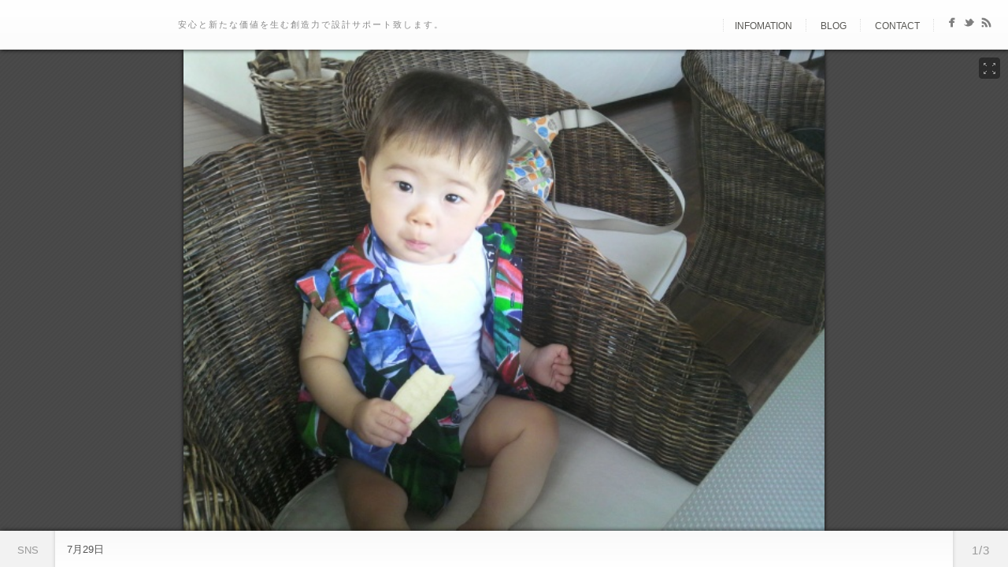

--- FILE ---
content_type: text/html; charset=UTF-8
request_url: https://www.saal.jp/portfolio/20100729/
body_size: 11323
content:
<!DOCTYPE html>
<html lang="ja">
<head>
<meta http-equiv="Content-Type" content="text/html; charset=UTF-8" />

<title>
7月29日  @  SAAL</title>

	<!-- facebook meta tag for image -->
    <meta property="og:image" content="https://www.saal.jp/wp-content/uploads/2010/2010072912010001.jpg"/>
    <!-- Google+ meta tag for image -->
    <meta itemprop="image" content="https://www.saal.jp/wp-content/uploads/2010/2010072912010001.jpg">


<!-- Description meta-->
<meta name="description" content="安心と新たな価値を生む創造力で設計サポート致します。" />
<!-- Mobile Devices Viewport Resset-->
<meta name="viewport" content="width=device-width, initial-scale=1.0, maximum-scale=1">
<meta name="apple-mobile-web-app-capable" content="yes">
<!-- <meta name="viewport" content="initial-scale=1.0, user-scalable=1" /> -->





<link rel="alternate" type="application/rss+xml" title="SAAL RSS" href="https://www.saal.jp/feed/" />
<link rel="pingback" href="https://www.saal.jp/xmlrpc.php" />
<link rel="shortcut icon" type="image/x-icon" href="" />
<!--Google fonts-->
<link href='http://fonts.googleapis.com/css?family=Monofett' rel='stylesheet' type='text/css' />
<meta name='robots' content='max-image-preview:large' />
<link rel="alternate" type="application/rss+xml" title="SAAL &raquo; フィード" href="https://www.saal.jp/feed/" />
<link rel="alternate" type="application/rss+xml" title="SAAL &raquo; コメントフィード" href="https://www.saal.jp/comments/feed/" />
<link rel="alternate" type="application/rss+xml" title="SAAL &raquo; 7月29日 のコメントのフィード" href="https://www.saal.jp/portfolio/20100729/feed/" />
<script type="text/javascript">
window._wpemojiSettings = {"baseUrl":"https:\/\/s.w.org\/images\/core\/emoji\/14.0.0\/72x72\/","ext":".png","svgUrl":"https:\/\/s.w.org\/images\/core\/emoji\/14.0.0\/svg\/","svgExt":".svg","source":{"concatemoji":"https:\/\/www.saal.jp\/wp-includes\/js\/wp-emoji-release.min.js?ver=6.3.2"}};
/*! This file is auto-generated */
!function(i,n){var o,s,e;function c(e){try{var t={supportTests:e,timestamp:(new Date).valueOf()};sessionStorage.setItem(o,JSON.stringify(t))}catch(e){}}function p(e,t,n){e.clearRect(0,0,e.canvas.width,e.canvas.height),e.fillText(t,0,0);var t=new Uint32Array(e.getImageData(0,0,e.canvas.width,e.canvas.height).data),r=(e.clearRect(0,0,e.canvas.width,e.canvas.height),e.fillText(n,0,0),new Uint32Array(e.getImageData(0,0,e.canvas.width,e.canvas.height).data));return t.every(function(e,t){return e===r[t]})}function u(e,t,n){switch(t){case"flag":return n(e,"\ud83c\udff3\ufe0f\u200d\u26a7\ufe0f","\ud83c\udff3\ufe0f\u200b\u26a7\ufe0f")?!1:!n(e,"\ud83c\uddfa\ud83c\uddf3","\ud83c\uddfa\u200b\ud83c\uddf3")&&!n(e,"\ud83c\udff4\udb40\udc67\udb40\udc62\udb40\udc65\udb40\udc6e\udb40\udc67\udb40\udc7f","\ud83c\udff4\u200b\udb40\udc67\u200b\udb40\udc62\u200b\udb40\udc65\u200b\udb40\udc6e\u200b\udb40\udc67\u200b\udb40\udc7f");case"emoji":return!n(e,"\ud83e\udef1\ud83c\udffb\u200d\ud83e\udef2\ud83c\udfff","\ud83e\udef1\ud83c\udffb\u200b\ud83e\udef2\ud83c\udfff")}return!1}function f(e,t,n){var r="undefined"!=typeof WorkerGlobalScope&&self instanceof WorkerGlobalScope?new OffscreenCanvas(300,150):i.createElement("canvas"),a=r.getContext("2d",{willReadFrequently:!0}),o=(a.textBaseline="top",a.font="600 32px Arial",{});return e.forEach(function(e){o[e]=t(a,e,n)}),o}function t(e){var t=i.createElement("script");t.src=e,t.defer=!0,i.head.appendChild(t)}"undefined"!=typeof Promise&&(o="wpEmojiSettingsSupports",s=["flag","emoji"],n.supports={everything:!0,everythingExceptFlag:!0},e=new Promise(function(e){i.addEventListener("DOMContentLoaded",e,{once:!0})}),new Promise(function(t){var n=function(){try{var e=JSON.parse(sessionStorage.getItem(o));if("object"==typeof e&&"number"==typeof e.timestamp&&(new Date).valueOf()<e.timestamp+604800&&"object"==typeof e.supportTests)return e.supportTests}catch(e){}return null}();if(!n){if("undefined"!=typeof Worker&&"undefined"!=typeof OffscreenCanvas&&"undefined"!=typeof URL&&URL.createObjectURL&&"undefined"!=typeof Blob)try{var e="postMessage("+f.toString()+"("+[JSON.stringify(s),u.toString(),p.toString()].join(",")+"));",r=new Blob([e],{type:"text/javascript"}),a=new Worker(URL.createObjectURL(r),{name:"wpTestEmojiSupports"});return void(a.onmessage=function(e){c(n=e.data),a.terminate(),t(n)})}catch(e){}c(n=f(s,u,p))}t(n)}).then(function(e){for(var t in e)n.supports[t]=e[t],n.supports.everything=n.supports.everything&&n.supports[t],"flag"!==t&&(n.supports.everythingExceptFlag=n.supports.everythingExceptFlag&&n.supports[t]);n.supports.everythingExceptFlag=n.supports.everythingExceptFlag&&!n.supports.flag,n.DOMReady=!1,n.readyCallback=function(){n.DOMReady=!0}}).then(function(){return e}).then(function(){var e;n.supports.everything||(n.readyCallback(),(e=n.source||{}).concatemoji?t(e.concatemoji):e.wpemoji&&e.twemoji&&(t(e.twemoji),t(e.wpemoji)))}))}((window,document),window._wpemojiSettings);
</script>
<style type="text/css">
img.wp-smiley,
img.emoji {
	display: inline !important;
	border: none !important;
	box-shadow: none !important;
	height: 1em !important;
	width: 1em !important;
	margin: 0 0.07em !important;
	vertical-align: -0.1em !important;
	background: none !important;
	padding: 0 !important;
}
</style>
	<link rel='stylesheet' id='urvanov_syntax_highlighter-css' href='https://www.saal.jp/wp-content/plugins/urvanov-syntax-highlighter/css/min/urvanov_syntax_highlighter.min.css?ver=2.8.36' type='text/css' media='all' />
<link rel='stylesheet' id='pexeto-pretty-photo-css' href='https://www.saal.jp/wp-content/themes/expression/css/prettyPhoto.css?ver=6.3.2' type='text/css' media='all' />
<link rel='stylesheet' id='pexeto-stylesheet-css' href='https://www.saal.jp/wp-content/themes/expression/style.css?ver=6.3.2' type='text/css' media='all' />
<link rel='stylesheet' id='wp-block-library-css' href='https://www.saal.jp/wp-includes/css/dist/block-library/style.min.css?ver=6.3.2' type='text/css' media='all' />
<style id='classic-theme-styles-inline-css' type='text/css'>
/*! This file is auto-generated */
.wp-block-button__link{color:#fff;background-color:#32373c;border-radius:9999px;box-shadow:none;text-decoration:none;padding:calc(.667em + 2px) calc(1.333em + 2px);font-size:1.125em}.wp-block-file__button{background:#32373c;color:#fff;text-decoration:none}
</style>
<style id='global-styles-inline-css' type='text/css'>
body{--wp--preset--color--black: #000000;--wp--preset--color--cyan-bluish-gray: #abb8c3;--wp--preset--color--white: #ffffff;--wp--preset--color--pale-pink: #f78da7;--wp--preset--color--vivid-red: #cf2e2e;--wp--preset--color--luminous-vivid-orange: #ff6900;--wp--preset--color--luminous-vivid-amber: #fcb900;--wp--preset--color--light-green-cyan: #7bdcb5;--wp--preset--color--vivid-green-cyan: #00d084;--wp--preset--color--pale-cyan-blue: #8ed1fc;--wp--preset--color--vivid-cyan-blue: #0693e3;--wp--preset--color--vivid-purple: #9b51e0;--wp--preset--gradient--vivid-cyan-blue-to-vivid-purple: linear-gradient(135deg,rgba(6,147,227,1) 0%,rgb(155,81,224) 100%);--wp--preset--gradient--light-green-cyan-to-vivid-green-cyan: linear-gradient(135deg,rgb(122,220,180) 0%,rgb(0,208,130) 100%);--wp--preset--gradient--luminous-vivid-amber-to-luminous-vivid-orange: linear-gradient(135deg,rgba(252,185,0,1) 0%,rgba(255,105,0,1) 100%);--wp--preset--gradient--luminous-vivid-orange-to-vivid-red: linear-gradient(135deg,rgba(255,105,0,1) 0%,rgb(207,46,46) 100%);--wp--preset--gradient--very-light-gray-to-cyan-bluish-gray: linear-gradient(135deg,rgb(238,238,238) 0%,rgb(169,184,195) 100%);--wp--preset--gradient--cool-to-warm-spectrum: linear-gradient(135deg,rgb(74,234,220) 0%,rgb(151,120,209) 20%,rgb(207,42,186) 40%,rgb(238,44,130) 60%,rgb(251,105,98) 80%,rgb(254,248,76) 100%);--wp--preset--gradient--blush-light-purple: linear-gradient(135deg,rgb(255,206,236) 0%,rgb(152,150,240) 100%);--wp--preset--gradient--blush-bordeaux: linear-gradient(135deg,rgb(254,205,165) 0%,rgb(254,45,45) 50%,rgb(107,0,62) 100%);--wp--preset--gradient--luminous-dusk: linear-gradient(135deg,rgb(255,203,112) 0%,rgb(199,81,192) 50%,rgb(65,88,208) 100%);--wp--preset--gradient--pale-ocean: linear-gradient(135deg,rgb(255,245,203) 0%,rgb(182,227,212) 50%,rgb(51,167,181) 100%);--wp--preset--gradient--electric-grass: linear-gradient(135deg,rgb(202,248,128) 0%,rgb(113,206,126) 100%);--wp--preset--gradient--midnight: linear-gradient(135deg,rgb(2,3,129) 0%,rgb(40,116,252) 100%);--wp--preset--font-size--small: 13px;--wp--preset--font-size--medium: 20px;--wp--preset--font-size--large: 36px;--wp--preset--font-size--x-large: 42px;--wp--preset--spacing--20: 0.44rem;--wp--preset--spacing--30: 0.67rem;--wp--preset--spacing--40: 1rem;--wp--preset--spacing--50: 1.5rem;--wp--preset--spacing--60: 2.25rem;--wp--preset--spacing--70: 3.38rem;--wp--preset--spacing--80: 5.06rem;--wp--preset--shadow--natural: 6px 6px 9px rgba(0, 0, 0, 0.2);--wp--preset--shadow--deep: 12px 12px 50px rgba(0, 0, 0, 0.4);--wp--preset--shadow--sharp: 6px 6px 0px rgba(0, 0, 0, 0.2);--wp--preset--shadow--outlined: 6px 6px 0px -3px rgba(255, 255, 255, 1), 6px 6px rgba(0, 0, 0, 1);--wp--preset--shadow--crisp: 6px 6px 0px rgba(0, 0, 0, 1);}:where(.is-layout-flex){gap: 0.5em;}:where(.is-layout-grid){gap: 0.5em;}body .is-layout-flow > .alignleft{float: left;margin-inline-start: 0;margin-inline-end: 2em;}body .is-layout-flow > .alignright{float: right;margin-inline-start: 2em;margin-inline-end: 0;}body .is-layout-flow > .aligncenter{margin-left: auto !important;margin-right: auto !important;}body .is-layout-constrained > .alignleft{float: left;margin-inline-start: 0;margin-inline-end: 2em;}body .is-layout-constrained > .alignright{float: right;margin-inline-start: 2em;margin-inline-end: 0;}body .is-layout-constrained > .aligncenter{margin-left: auto !important;margin-right: auto !important;}body .is-layout-constrained > :where(:not(.alignleft):not(.alignright):not(.alignfull)){max-width: var(--wp--style--global--content-size);margin-left: auto !important;margin-right: auto !important;}body .is-layout-constrained > .alignwide{max-width: var(--wp--style--global--wide-size);}body .is-layout-flex{display: flex;}body .is-layout-flex{flex-wrap: wrap;align-items: center;}body .is-layout-flex > *{margin: 0;}body .is-layout-grid{display: grid;}body .is-layout-grid > *{margin: 0;}:where(.wp-block-columns.is-layout-flex){gap: 2em;}:where(.wp-block-columns.is-layout-grid){gap: 2em;}:where(.wp-block-post-template.is-layout-flex){gap: 1.25em;}:where(.wp-block-post-template.is-layout-grid){gap: 1.25em;}.has-black-color{color: var(--wp--preset--color--black) !important;}.has-cyan-bluish-gray-color{color: var(--wp--preset--color--cyan-bluish-gray) !important;}.has-white-color{color: var(--wp--preset--color--white) !important;}.has-pale-pink-color{color: var(--wp--preset--color--pale-pink) !important;}.has-vivid-red-color{color: var(--wp--preset--color--vivid-red) !important;}.has-luminous-vivid-orange-color{color: var(--wp--preset--color--luminous-vivid-orange) !important;}.has-luminous-vivid-amber-color{color: var(--wp--preset--color--luminous-vivid-amber) !important;}.has-light-green-cyan-color{color: var(--wp--preset--color--light-green-cyan) !important;}.has-vivid-green-cyan-color{color: var(--wp--preset--color--vivid-green-cyan) !important;}.has-pale-cyan-blue-color{color: var(--wp--preset--color--pale-cyan-blue) !important;}.has-vivid-cyan-blue-color{color: var(--wp--preset--color--vivid-cyan-blue) !important;}.has-vivid-purple-color{color: var(--wp--preset--color--vivid-purple) !important;}.has-black-background-color{background-color: var(--wp--preset--color--black) !important;}.has-cyan-bluish-gray-background-color{background-color: var(--wp--preset--color--cyan-bluish-gray) !important;}.has-white-background-color{background-color: var(--wp--preset--color--white) !important;}.has-pale-pink-background-color{background-color: var(--wp--preset--color--pale-pink) !important;}.has-vivid-red-background-color{background-color: var(--wp--preset--color--vivid-red) !important;}.has-luminous-vivid-orange-background-color{background-color: var(--wp--preset--color--luminous-vivid-orange) !important;}.has-luminous-vivid-amber-background-color{background-color: var(--wp--preset--color--luminous-vivid-amber) !important;}.has-light-green-cyan-background-color{background-color: var(--wp--preset--color--light-green-cyan) !important;}.has-vivid-green-cyan-background-color{background-color: var(--wp--preset--color--vivid-green-cyan) !important;}.has-pale-cyan-blue-background-color{background-color: var(--wp--preset--color--pale-cyan-blue) !important;}.has-vivid-cyan-blue-background-color{background-color: var(--wp--preset--color--vivid-cyan-blue) !important;}.has-vivid-purple-background-color{background-color: var(--wp--preset--color--vivid-purple) !important;}.has-black-border-color{border-color: var(--wp--preset--color--black) !important;}.has-cyan-bluish-gray-border-color{border-color: var(--wp--preset--color--cyan-bluish-gray) !important;}.has-white-border-color{border-color: var(--wp--preset--color--white) !important;}.has-pale-pink-border-color{border-color: var(--wp--preset--color--pale-pink) !important;}.has-vivid-red-border-color{border-color: var(--wp--preset--color--vivid-red) !important;}.has-luminous-vivid-orange-border-color{border-color: var(--wp--preset--color--luminous-vivid-orange) !important;}.has-luminous-vivid-amber-border-color{border-color: var(--wp--preset--color--luminous-vivid-amber) !important;}.has-light-green-cyan-border-color{border-color: var(--wp--preset--color--light-green-cyan) !important;}.has-vivid-green-cyan-border-color{border-color: var(--wp--preset--color--vivid-green-cyan) !important;}.has-pale-cyan-blue-border-color{border-color: var(--wp--preset--color--pale-cyan-blue) !important;}.has-vivid-cyan-blue-border-color{border-color: var(--wp--preset--color--vivid-cyan-blue) !important;}.has-vivid-purple-border-color{border-color: var(--wp--preset--color--vivid-purple) !important;}.has-vivid-cyan-blue-to-vivid-purple-gradient-background{background: var(--wp--preset--gradient--vivid-cyan-blue-to-vivid-purple) !important;}.has-light-green-cyan-to-vivid-green-cyan-gradient-background{background: var(--wp--preset--gradient--light-green-cyan-to-vivid-green-cyan) !important;}.has-luminous-vivid-amber-to-luminous-vivid-orange-gradient-background{background: var(--wp--preset--gradient--luminous-vivid-amber-to-luminous-vivid-orange) !important;}.has-luminous-vivid-orange-to-vivid-red-gradient-background{background: var(--wp--preset--gradient--luminous-vivid-orange-to-vivid-red) !important;}.has-very-light-gray-to-cyan-bluish-gray-gradient-background{background: var(--wp--preset--gradient--very-light-gray-to-cyan-bluish-gray) !important;}.has-cool-to-warm-spectrum-gradient-background{background: var(--wp--preset--gradient--cool-to-warm-spectrum) !important;}.has-blush-light-purple-gradient-background{background: var(--wp--preset--gradient--blush-light-purple) !important;}.has-blush-bordeaux-gradient-background{background: var(--wp--preset--gradient--blush-bordeaux) !important;}.has-luminous-dusk-gradient-background{background: var(--wp--preset--gradient--luminous-dusk) !important;}.has-pale-ocean-gradient-background{background: var(--wp--preset--gradient--pale-ocean) !important;}.has-electric-grass-gradient-background{background: var(--wp--preset--gradient--electric-grass) !important;}.has-midnight-gradient-background{background: var(--wp--preset--gradient--midnight) !important;}.has-small-font-size{font-size: var(--wp--preset--font-size--small) !important;}.has-medium-font-size{font-size: var(--wp--preset--font-size--medium) !important;}.has-large-font-size{font-size: var(--wp--preset--font-size--large) !important;}.has-x-large-font-size{font-size: var(--wp--preset--font-size--x-large) !important;}
.wp-block-navigation a:where(:not(.wp-element-button)){color: inherit;}
:where(.wp-block-post-template.is-layout-flex){gap: 1.25em;}:where(.wp-block-post-template.is-layout-grid){gap: 1.25em;}
:where(.wp-block-columns.is-layout-flex){gap: 2em;}:where(.wp-block-columns.is-layout-grid){gap: 2em;}
.wp-block-pullquote{font-size: 1.5em;line-height: 1.6;}
</style>
<link rel='stylesheet' id='wp-pagenavi-css' href='https://www.saal.jp/wp-content/plugins/wp-pagenavi/pagenavi-css.css?ver=2.70' type='text/css' media='all' />
<script type='text/javascript' src='https://www.saal.jp/wp-includes/js/jquery/jquery.min.js?ver=3.7.0' id='jquery-core-js'></script>
<script type='text/javascript' src='https://www.saal.jp/wp-includes/js/jquery/jquery-migrate.min.js?ver=3.4.1' id='jquery-migrate-js'></script>
<script type='text/javascript' id='urvanov_syntax_highlighter_js-js-extra'>
/* <![CDATA[ */
var UrvanovSyntaxHighlighterSyntaxSettings = {"version":"2.8.36","is_admin":"0","ajaxurl":"https:\/\/www.saal.jp\/wp-admin\/admin-ajax.php","prefix":"urvanov-syntax-highlighter-","setting":"urvanov-syntax-highlighter-setting","selected":"urvanov-syntax-highlighter-setting-selected","changed":"urvanov-syntax-highlighter-setting-changed","special":"urvanov-syntax-highlighter-setting-special","orig_value":"data-orig-value","debug":""};
var UrvanovSyntaxHighlighterSyntaxStrings = {"copy":"Copied to the clipboard","minimize":"Click To Expand Code"};
/* ]]> */
</script>
<script type='text/javascript' src='https://www.saal.jp/wp-content/plugins/urvanov-syntax-highlighter/js/min/urvanov_syntax_highlighter.min.js?ver=2.8.36' id='urvanov_syntax_highlighter_js-js'></script>
<script type='text/javascript' src='https://www.saal.jp/wp-includes/js/underscore.min.js?ver=1.13.4' id='underscore-js'></script>
<script type='text/javascript' src='https://www.saal.jp/wp-content/themes/expression/js/main.js?ver=1.4.7' id='pexeto-main-js'></script>
<script type='text/javascript' src='https://www.saal.jp/wp-content/themes/expression/js/grid-gallery.js?ver=1.4.7' id='pexeto-grid-gallery-js'></script>
<link rel="https://api.w.org/" href="https://www.saal.jp/wp-json/" /><link rel="EditURI" type="application/rsd+xml" title="RSD" href="https://www.saal.jp/xmlrpc.php?rsd" />
<meta name="generator" content="WordPress 6.3.2" />
<link rel="canonical" href="https://www.saal.jp/portfolio/20100729/" />
<link rel='shortlink' href='https://www.saal.jp/?p=17486' />
<link rel="alternate" type="application/json+oembed" href="https://www.saal.jp/wp-json/oembed/1.0/embed?url=https%3A%2F%2Fwww.saal.jp%2Fportfolio%2F20100729%2F" />
<link rel="alternate" type="text/xml+oembed" href="https://www.saal.jp/wp-json/oembed/1.0/embed?url=https%3A%2F%2Fwww.saal.jp%2Fportfolio%2F20100729%2F&#038;format=xml" />
<link rel="stylesheet" href="https://www.saal.jp/wp-content/plugins/realtime-calendar/calendar.css" type="text/css" media="screen" />
<script type="text/javascript" src="https://www.saal.jp/wp-content/plugins/realtime-calendar/dayChecker.js"></script>
<script type="text/javascript" src="https://www.saal.jp/wp-content/plugins/realtime-calendar/util.js"></script>
<style type="text/css"></style>
<!-- BEGIN Analytics Insights v6.3.12 - https://wordpress.org/plugins/analytics-insights/ -->
<script async src="https://www.googletagmanager.com/gtag/js?id=G-N4DQGSNCH1"></script>
<script>
  window.dataLayer = window.dataLayer || [];
  function gtag(){dataLayer.push(arguments);}
  gtag('js', new Date());
  gtag('config', 'G-N4DQGSNCH1');
  if (window.performance) {
    var timeSincePageLoad = Math.round(performance.now());
    gtag('event', 'timing_complete', {
      'name': 'load',
      'value': timeSincePageLoad,
      'event_category': 'JS Dependencies'
    });
  }
</script>
<!-- END Analytics Insights -->
		<style type="text/css" id="wp-custom-css">
			/*
カスタム CSS へようこそ!

CSS (カスケーディングスタイルシート)
は、ブラウザに対し Web
ページの表示方法を指定するためのコードです。このコメントを削除し、カスタマイズを始めることができます。

デフォルトでは、ここで指定したカスタムスタイルはテーマのスタイルシートが読み込まれた後に追加されます。つまり、デフォルトの
CSS
ルールを上書きできるということです。テーマのスタイルシートの内容をここにコピーする必要はありません。追加したい内容だけを書き込んでください。
*/
/* サブタイトル */
#site-description {
	color: #888;
}

/* メニューリンクホバー色 */
#menu ul li a:hover {
	color: #39A6A3;
}

/* SNSリンクホバー色 */
#header-social-icons ul li a img:hover, 
#footer-social-icons ul li a img:hover {
	background-color: #39A6A3;
}

/* 最近の仕事のサムネイルリンクホバー */
#sidebar-projects a:hover {
	background-color: #39A6A3;
	box-shadow: 0 0 10px #39A6A3;
}

/* 投稿記事日付 */
@media screen and (max-width: 490px) {
	.post-date {
	/*display: none;*/
		float: left;
		width: 40px;
		height: 47px;
		background-color: #fff;
		border-radius: 100px;
		margin-right: 2%;
		display: block;
		box-shadow: 0 0 5px #fff;
		border: 1px solid #fff;
	}
	
	.post-date span {
		color: #fff;
	}
	
	.post-date span.month {
		margin-bottom: 4px;
		display: block;
		background-color: #39A6A3;
		border-bottom: 1px solid #fff;
		border-radius: 5px 5px 0 0;
	}
	
	.post-date h4 {
		text-align: center;
		margin: 0;
		margin-top: 7px;
		line-height: 15px;
		font-weight: bold;
		color: #555;
		font-size: 21px;
	}
	
	.post-date span.year {
		display: none;
	}
}

@media screen and (min-width: 491px) {
	.post-date {
		float: left;
		width: 47px;
		height: 57px;
		background-color: #fff;
		border-radius: 100px;
		margin-right: 2%;
		display: block;
		box-shadow: 0 0 5px #fff;
		border: 1px solid #fff;
	}
	
	.post-date span {
		color: #fff;
	}
	
	.post-date span.month {
		margin-bottom: 4px;
		display: block;
		background-color: #39A6A3;
		border-bottom: 1px solid #fff;
		border-radius: 50px 50px 0 0;
	}
	
	.post-date h4 {
		text-align: center;
		margin: 0;
		margin-top: 7px;
		line-height: 15px;
		font-weight: bold;
		color: #555;
		font-size: 21px;
	}
	
	.post-date span.year {
		font-size: 10px;
		display: block;
		color: #666;
	}
}

/* リンクをふわっと （やっぱりやめた）
a {
    -webkit-transition:0.1s ease;
	-webkit-transition-property:opacity,border,color,background;

	-moz-transition:0.1s ease;
	-moz-transition-property:opacity,border,color,background;

	-o-transition:0.1s ease;
	-o-transition-property:opacity,border,color,background;
	
	transition:0.1s ease;
	transition-property:opacity,border,color,background;
}
*/
/* 投稿記事リンクホバー */
.post-title h2 {
}

.post-title a:hover {
	color: rgb(18,128,133);
	text-decoration: none;
}

.post-info a {
	font-style: normal;
	color: #666;
	letter-spacing: 1px;
	text-decoration: none;
}

.post-info a:hover {
	color: #39A6A3;
	letter-spacing: 1px;
	text-decoration: none;
}

a.read-more {
	float: right;
}

a.read-more:hover {
	color: rgb(18,128,133);
	text-decoration: none;
}

/* 投稿記事タイトル色 */
.post-title {
	color: #333;
}

/* 投稿記事見出し */
div.blog-post-img {
	margin-bottom: 20px;
}

.post-content-content p {
	line-height: 1.8em;
	margin: 3px 5px 10px;
}

/* 投稿記事情報文字色 */
.no-caps {
	color: #666;
}

/* 注目記事 */
div.url-detail.pick {
	font-size: 100%;
	margin: 0 0 1em;
	padding: 0 .6em .2em;
	border-radius: 15px;
}

/* ～年前の記事 */
div.url-detail.before {
	background: #fff;
}

/* サイドバータイトル文字色 */
.sidebar-box h4 {
	font-size: 16px;
	border-bottom: 1px solid #b6b6b6;
	box-shadow: 0 1px 0 #f4f4f4;
}

.sidebar-box h4:before {
	content: "";
	font-size: 13px;
	text-align: center;
	line-height: 12px;
	color: #fff;
	background: #DDD;
	float: left;
	position: relative;
	top: 3px;
	border-radius: 20px;
	margin-right: 7px;
	display: block;
	height: 16px;
	width: 16px;
}

/* サイドバーカレンダー */
.sidebar-box table th {
	font-weight: normal;
	padding: 5px 4px;
	font-size: 13px;
	background-color: #eee;
	border: 1px solid #eee;
	border-bottom: 2px solid #eee;
	color: #555;
}

table#wp-calendar td:hover, table#wp-calendar td#today, table#wp-calendar td:hover a, table#wp-calendar td#today a {
	background: url("images/top_navigation_gradient.png") repeat-x scroll 0 0 #39A6A3;
	color: #eee;
}

#wp-calendar td.today {
	color: #555;
	border: 0 solid #fff;
	border-radius: 25px 25px 25px 25px;
}

/* サイドバーリンク */
#sidebar .widget_categories ul li a:hover, 
#sidebar .widget_nav_menu ul li a:hover, 
#sidebar .widget_archive ul li a:hover, 
#sidebar .widget_links ul li a:hover, 
#sidebar .widget_recent_entries ul li a:hover {
	background-color: #39A6A3;
	color: #ececec;
	border-radius: 5px 5px 5px 5px;
}

/* ページh */
h1.page-heading {
	font-size: 16px;
	color: #555;
}

/* 今まで適用してきたCSS 詳細不明 */
body {
	-webkit-text-size-adjust: none;
}

h1, h2, h3, h4, h5, h6 {
	color: #2f2d2c;
}

img#wpstats {
	display: none;
}

.no-caps,.next-bubble,.prev-bubble,blockquote,h1,h2,h3,h4,h5 {
	font-family: "メイリオ", Meiryo, "ＭＳ Ｐゴシック", "MS PGothic", "ヒラギノ角ゴ Pro W3", "Hiragino Kaku Gothic Pro", Osaka, sans-serif;
	font-style: normal;
}

.topinfo {
	font-family: "Georgia";
}

#small-res-menu-button p {
	font-size: 12px;
}

.nivo-caption h2 {
	font-family: "メイリオ", Meiryo, "ＭＳ Ｐゴシック", "MS PGothic", "ヒラギノ角ゴ Pro W3", "Hiragino Kaku Gothic Pro", Osaka, sans-serif;
	color: #FFF;
}

#site-description {
	font-size: 11px;
}

.sidebar-box input[type="text"] {
	height: 27px;
	width: 220px;
}

input[type="text"],input[type="password"] {
	height: 27px;
	width: 220px;
}

#not-found h1 {
	font-size: 150px;
	font-family: 'Monofett';
}

.scrbox {
	overflow: scroll;
	width: 100%;
	height: 400px;
	background-color: #FFF;
}

.panes {
	padding: 15px 15px 45px;
}

.drop-caps {
	color: #555;
	font-family: "メイリオ", Meiryo, "ＭＳ Ｐゴシック", "MS PGothic", "ヒラギノ角ゴ Pro W3", "Hiragino Kaku Gothic Pro", Osaka, sans-serif;
	font-weight: bold;
	font-size: 300%;
}

.gantt header .gantt-day span {
	font-size: 10px;
}

.gantt-block-label {
	font-size: 10px;
}

.button,#submit,input[type="submit"] {
	margin: 3px 6px;
}

#content .wp-post-image,#content .nivoSlider,.browsershot img,.post-content-content img.alignnone {
	box-shadow: 3px 3px 7px #666;
	border-radius: 10px;
	-moz-box-shadow: 3px 3px 7px #666;
	-moz-border-radius: 10px;
	-webkit-box-shadow: 3px 3px 7px #666;
	-webkit-border-radius: 10px;
}

h3.pick {
	font-size: 140%;
	border-bottom: 1px dotted #999999;
	margin: 2em 0 .5em;
}

h4.pick {
	font-size: 120%;
	border-left: 4px solid #999999;
	margin: 1.5em 0 .5em;
	padding: 0 .5em;
}

h5.pick {
	font-size: 100%;
	margin: 1.5em 0 .5em;
	padding: 0 .5em;
}

div.cmd {
	font-family: 'Consolas', 'Monaco', 'Courier New', Courier, monospace, sans-serif;
	border-radius: 3px;
	box-shadow: 0 0 5px rgba(0,0,0,0.2) inset;
	-moz-border-radius: 3px;
	-moz-box-shadow: 0 0 5px rgba(0,0,0,0.2) inset;
	background: none repeat scroll 0 0 #FAFAFA;
	padding: 10px;
	overflow-x: auto;
	overflow-y: hidden;
}

div.url-detail {
/* border: 1px solid #DDD; */
	font-size: 90%;
	margin: 1em 0;
	padding: .8em .6em;
	background: #FFF;
}

div.url-detail .browsershot img {
	margin: 1em;
}

div.url-detail .url2link {
	border-radius: 0;
	box-shadow: none;
	-moz-border-radius: 0;
	-moz-box-shadow: none;
	background: none;
	border: none;
	margin: 1em 0;
	padding: 10px;
}

div.url-detail .url2link .link_title a {
	word-wrap: break-word;
	color: #256FBA;
	font-weight: bold;
	text-indent: 0;
}

div.url-detail .url2link .link_title a:hover,a:active,a:visited {
	text-decoration: underline;
}

div.url-detail .comment {
	position: relative;
	background: #fff;
	border: 1px solid #999;
	box-shadow: 2px 2px 4px #999;
	border-radius: 5px;
	-moz-box-shadow: 2px 2px 4px #999;
	-moz-border-radius: 5px;
	-webkit-box-shadow: 2px 2px 4px #999;
	-webkit-border-radius: 5px;
	padding: .7em 1.2em;
}

div.url-detail .comment:after, div.url-detail .comment:before {
	bottom: 100%;
	border: solid transparent;
	content: " ";
	height: 0;
	width: 0;
	position: absolute;
}

div.url-detail .comment:after {
	border-color: rgba(255,255,255,0);
	border-bottom-color: #fff;
	border-width: 10px;
	left: 25%;
	margin-left: -10px;
}

div.url-detail .comment:before {
	border-color: rgba(221,221,221,0);
	border-bottom-color: #999;
	border-width: 11px;
	left: 25%;
	margin-left: -11px;
}

@media screen and (max-width: 490px) {
	.url-detail .two-columns {
		width: 90%;
	}
	
	.url-detail .nomargin {
		width: 100%;
	}
}

.section {
	margin-bottom: 50px;
}

.section a {
	text-decoration: underline;
	color: #03f;
}

.section a:hover {
	text-decoration: none;
	color: #f77;
}

.section h3,.section h4 {
}

.section h3:before {
	content: "";
	font-size: 13px;
	text-align: center;
	line-height: 12px;
	color: #fff;
	background: #39A6A3;
	float: left;
	position: relative;
	top: 8px;
	border-radius: 20px;
	margin-right: 7px;
	display: block;
	height: 16px;
	width: 16px;
}

.section h3:first-child {
	margin-bottom: 10px;
	border-bottom: 2px dotted;
	border-color: #39A6A3;
}

.section h4 {
	display: block;
}

.section h4:before {
	content: "";
	font-size: 12px;
	text-align: center;
	line-height: 10px;
	color: #fff;
	background: #39A6A3;
	float: left;
	position: relative;
	top: 8px;
	border-radius: 20px;
	margin-right: 7px;
	margin-left: 4px;
	display: block;
	height: 7px;
	width: 7px;
}

.section h4:first-child {
}

.section p {
	line-height: 1.8em;
	margin: 5px 10px;
}

.section p b,.section p strong {
	color: #f00;
}

.section.blue h3:before,.section.blue h4:before {
	background: #A1ABF9;
}

.section.blue h3:first-child,.section.blue h4:first-child {
	border-color: #A1ABF9;
}

.section.red h3:before,.section.red h4:before {
	background: #e9a7c2;
}

.section.red h3:first-child,.section.red h4:first-child {
	border-color: #e9a7c2;
}

.section.green h3:before,.section.green h4:before {
	background: #b9e6a1;
}

.section.green h3:first-child,.section.green h4:first-child {
	border-color: #b9e6a1;
}

.section.black h3:before,.section.black h4:before {
	background: #6B6B6B;
}

.section.black h3:first-child,.section.black h4:first-child {
	border-color: #6B6B6B;
}

.section div.index {
	background: #fafafa;
	color: #333;
	padding: 10px 15px;
	border: 1px #999 solid;
}

.section p.ex {
	color: #fff;
	font-size: x-small;
	background: #777;
	margin: 0;
	padding: 5px;
}

.section ol ul dd {
	text-indent: -1.5em;
}

.section sup {
	font-size: x-small;
	vertical-align: super;
}

.section .before {
	background: #E4F9FF;
	padding: 10px 15px;
}

.section .after {
	background: #FFFFB9;
	padding: 10px 15px;
}

.section .before strong,.section .before b {
	color: #f00;
}

.section .after strong,.section .after b {
	color: #f00;
	text-decoration: underline;
}

.section .b-a {
	font-weight: bold;
	color: #090;
	margin: 10px 0 0;
}

#accordion h2 {
	color: #333;
	margin: 0;
	padding: 10px;
	font-size: 14px;
	font-weight: normal;
	cursor: pointer;
	background: #f9f9f9;
	border: 1px solid #fff;
}

#accordion h2.current {
	color: #fff;
	cursor: default;
	background: #39A6A3;
}

.accordion-container {
	color: #333;
	min-height: 170px;
	margin-bottom: 20px;
	float: left;
	border-top: 1px solid #fff;
	border-bottom: 1px solid #fff;
	width: 100%;
}

#accordion .pane {
	border: 1px solid #fff;
	border-width: 0 1px 1px;
	display: none;
	padding: 15px;
	background-color: #fff;
}

#accordion h2:before {
	content: "";
	font-size: 12px;
	text-align: center;
	line-height: 10px;
	color: #fff;
	background: #39A6A3;
	float: left;
	position: relative;
	top: 7px;
	border-radius: 20px;
	margin-right: 7px;
	margin-left: 4px;
	display: block;
	height: 7px;
	width: 7px;
}

#accordion h2.current:before {
	content: "";
	font-size: 12px;
	text-align: center;
	line-height: 10px;
	color: #fff;
	background: #fff;
	float: left;
	position: relative;
	top: 7px;
	border-radius: 20px;
	margin-right: 7px;
	margin-left: 4px;
	display: block;
	height: 7px;
	width: 7px;
}

.two-columns.slinkl {
	width: 23%;
	float: left;
	margin-right: 6%;
}

.two-columns.slinkr {
	width: 71%;
	float: left;
}

.section blockquote {
	color: #333;
	padding: 13px 20px;
	font-size: smaller;
	background-color: #ffffe0;
}

.section blockquote p {
	border: 0;
}

.gce-page-grid .gce-calendar .gce-caption {
	color: #555;
}

.gce-page-grid .gce-calendar th {
	border: 1px solid #eee;
	padding: 5px 4px;
}

.gce-page-grid .gce-calendar td {
	border: 1px solid #e6e6e6;
	height: 100%;
	padding: 5px 4px;
}

.gce-page-grid td:hover,.gce-page-grid td:hover a {
	background: url("images/top_navigation_gradient.png") repeat-x scroll 0 0 #39A6A3;
	color: #eee;
}

.gce-page-grid .gce-calendar .gce-day-number {
	font-size: 100%;
	color: #666;
}

.gce-page-grid .gce-calendar .gce-has-events {
	color: #f33;
	font-weight: bold;
	text-decoration: underline;
	cursor: pointer;
}

.note {
	font-style: normal;
	color: #555;
}

/* WebFont */
@font-face {
	font-family: mplus-1p-regular;
	src: url('http://mplus-fonts.sourceforge.jp/webfonts/mplus-1p-regular.ttf') format("truetype");
}

i.fa[class*="fa-"] {
}		</style>
		

<script type="text/javascript">
PEXETO.ajaxurl="https://www.saal.jp/wp-admin/admin-ajax.php";
PEXETO.enableCufon="off";
PEXETO.desaturateServices=true;
PEXETO.lightboxOptions = {"theme":"light_rounded","animation_speed":"normal","overlay_gallery":false,"allow_resize":true};
PEXETO.disableRightClick=false;
PEXETO.rightClickMessage="";
jQuery(document).ready(function($){
	PEXETO.initSite();
});
</script>
	

<!--[if lte IE 7]>
<link href="https://www.saal.jp/wp-content/themes/expression/css/style_ie7.css" rel="stylesheet" type="text/css" />  
<![endif]-->
<!--[if lte IE 8]>
<link href="https://www.saal.jp/wp-content/themes/expression/css/style_ie8.css" rel="stylesheet" type="text/css" />  
<![endif]-->

<!-- Custom Theme CSS -->
<style type="text/css">body{background-image:url(https://www.saal.jp/wp-content/themes/expression/images/patterns/pattern3.png);}body {background-color:#4A4A4A;}#logo-container a{background:url('http://www.saal.jp/wp-content/uploads/2010/1350731026logo.png');}#logo-container, #logo-container a{width:190px; }#logo-container, #logo-container a{height:33px;}#logo-container a{background-size:190px auto;}@media only screen and (-webkit-min-device-pixel-ratio: 1.5), only screen and (-o-min-device-pixel-ratio: 3/2), only screen and (min--moz-device-pixel-ratio: 1.5), only screen and (min-device-pixel-ratio: 1.5) {
			#logo-container a {
			    background: url("http://www.saal.jp/wp-content/uploads/2010/logo-l.png") no-repeat scroll 0 0 transparent;
			    background-size: 190px 33px;
			}}h1,h2,h3,h4,h5,h6{font-family:"メイリオ", Meiryo, "ＭＳ Ｐゴシック", "MS PGothic", "ヒラギノ角ゴ Pro W3", "Hiragino Kaku Gothic Pro", Osaka, sans-serif;;}body{font-family:"メイリオ", Meiryo, "ＭＳ Ｐゴシック", "MS PGothic", "ヒラギノ角ゴ Pro W3", "Hiragino Kaku Gothic Pro", Osaka, sans-serif;;}</style>
</head>
<body class="portfolio-template-default single single-portfolio postid-17486">

<div id="main-container">
<!--HEADER -->
	<div id="header">
		<div id="logo-container"><a href="https://www.saal.jp"></a></div>
				<h2 id="site-description">安心と新たな価値を生む創造力で設計サポート致します。</h2>
		 		<div id="navigation-container">
 			 <div id="small-res-menu-wraper">
 				<div id="small-res-menu-button"><p href=""><span></span>Menu</p></div>
 			<div id="small-res-menu">
				<div class="menu-%e3%83%a1%e3%83%8b%e3%83%a5%e3%83%bc-container"><ul id="menu-%e3%83%a1%e3%83%8b%e3%83%a5%e3%83%bc" class="menu"><li id="menu-item-6217" class="menu-item menu-item-type-post_type menu-item-object-page menu-item-home menu-item-6217"><a title="トップページへ" href="https://www.saal.jp/"><i class="fa fa-home" style="font-size:18px; -webkit-text-stroke: 0;"><span style="color:transparent;display:none;">icon-home</span></i></a></li>
<li id="menu-item-6218" class="menu-item menu-item-type-post_type menu-item-object-page menu-item-6218"><a title="会社概要" href="https://www.saal.jp/profile/">Infomation</a></li>
<li id="menu-item-6220" class="menu-item menu-item-type-post_type menu-item-object-page current_page_parent menu-item-6220"><a title="ブログ" href="https://www.saal.jp/blog/">Blog</a></li>
<li id="menu-item-6219" class="menu-item menu-item-type-post_type menu-item-object-page menu-item-6219"><a title="お問い合わせはこちら" href="https://www.saal.jp/contact/">Contact</a></li>
</ul></div>				</div></div>
			<div id="menu-container">
	        	<div id="menu">
				<div class="menu-%e3%83%a1%e3%83%8b%e3%83%a5%e3%83%bc-container"><ul id="menu-%e3%83%a1%e3%83%8b%e3%83%a5%e3%83%bc-1" class="menu"><li class="menu-item menu-item-type-post_type menu-item-object-page menu-item-home menu-item-6217"><a title="トップページへ" href="https://www.saal.jp/"><i class="fa fa-home" style="font-size:18px; -webkit-text-stroke: 0;"><span style="color:transparent;display:none;">icon-home</span></i></a></li>
<li class="menu-item menu-item-type-post_type menu-item-object-page menu-item-6218"><a title="会社概要" href="https://www.saal.jp/profile/">Infomation</a></li>
<li class="menu-item menu-item-type-post_type menu-item-object-page current_page_parent menu-item-6220"><a title="ブログ" href="https://www.saal.jp/blog/">Blog</a></li>
<li class="menu-item menu-item-type-post_type menu-item-object-page menu-item-6219"><a title="お問い合わせはこちら" href="https://www.saal.jp/contact/">Contact</a></li>
</ul></div>				</div>
	        </div> 

	        					<div id="header-social-icons"><ul>
								<li><a href="http://www.facebook.com/yosuke.saal" target="_blank"  title="Facebook"><div><img src="http://www.saal.jp/wp-content/themes/expression/images/icons/facebook.png" /></div></a></li>
								<li><a href="http://twitter.com/saal_yosuke" target="_blank"  title="Twitter"><div><img src="http://www.saal.jp/wp-content/themes/expression/images/icons/twitter.png" /></div></a></li>
								<li><a href="http://www.saal.jp/feed" target="_blank"  title="RSS"><div><img src="http://www.saal.jp/wp-content/themes/expression/images/icons/rss.png" /></div></a></li>
								</ul></div>
				
    	</div> 
	    <div class="clear"></div>       
	    <div id="navigation-line"></div>
	</div> <!-- end #header -->

<div id="full-content-container" class="layout-grid-full">

<div id="grid-gallery-wrapper" class="loading no-filter">
<div id="gallery-container">

</div>
</div>

<script type="text/javascript">
jQuery(document).ready(function($){
	var additionalOpts = {},
		args = {
			ajaxUrl:"https://www.saal.jp/wp-admin/admin-ajax.php",
			excludeSharing:["pinterest"],
			showThumbPreview:true,
			category:-1,
			additionalButtons:"",
			texts:{
				allText:"全て",
				viewGalleryText:"ギャラリー",
				loadMoreText:"もっと見る",
				closeText:"閉じる",
				fullscreenText:"フルスクリーンに切替",
				shareText:"SNS",
				gplusLang:"ja",
				twitterText:"Check this out",
				prevProjectText: "前のプロジェクト",
				nextProjectText: "次のプロジェクト",
				playVideoText:"動画を再生",
				openText:"開く"
			}
		};

					//SINGLE ITEM OPTIONS ONLY
			additionalOpts = {
			showClose:false,
			linkProjects:false,
			itemSlug:"20100729"};
		
		args = $.extend(args, additionalOpts);

		$('#grid-gallery-wrapper').pexetoGridGallery(args);
});
</script><div class="clear"></div>
</div> <!-- end #content-container -->

<div id="footer">
<div class="footer-spacer alignleft"></div>
	<div id="footer-social-icons"><ul>
		<li><a href="http://www.facebook.com/yosuke.saal" target="_blank"  title="Facebook"><div><img src="http://www.saal.jp/wp-content/themes/expression/images/icons/facebook.png" /></div></a></li>
		<li><a href="http://twitter.com/saal_yosuke" target="_blank"  title="Twitter"><div><img src="http://www.saal.jp/wp-content/themes/expression/images/icons/twitter.png" /></div></a></li>
		<li><a href="http://www.saal.jp/feed" target="_blank"  title="RSS"><div><img src="http://www.saal.jp/wp-content/themes/expression/images/icons/rss.png" /></div></a></li>
		</ul></div>
	<div class="footer-spacer alignright"></div>
<span class="copyrights">Copyright © 2012-2014 Sonoda Architect Associates, Ltd.</span>

</div> <!-- end #footer-->
</div> <!-- end #main-container -->


<!-- FOOTER ENDS -->

<script type="text/javascript">
setWeekColor();
setCurrentDate();
setWeekendAndHoliday('$current_year', '$current_month');
</script>
<script type='text/javascript' src='https://www.saal.jp/wp-includes/js/comment-reply.min.js?ver=6.3.2' id='comment-reply-js'></script>
</body>
</html>



--- FILE ---
content_type: text/html; charset=UTF-8
request_url: https://www.saal.jp/wp-admin/admin-ajax.php?number=15&itemslug=20100729&action=pexeto_get_portfolio_content&itemsMap=true&cat=-1&orderby=date
body_size: 6587
content:
{"title":"7\u670829\u65e5","slug":"20100729","link":"https:\/\/www.saal.jp\/portfolio\/20100729\/","fullwidth":false,"images":[{"img":"https:\/\/www.saal.jp\/wp-content\/uploads\/2010\/2010072910110000.jpg","desc":"","thumb":"https:\/\/www.saal.jp\/wp-content\/uploads\/2010\/2010072910110000-150x150.jpg"},{"img":"https:\/\/www.saal.jp\/wp-content\/uploads\/2010\/2010072910100000.jpg","desc":"","thumb":"https:\/\/www.saal.jp\/wp-content\/uploads\/2010\/2010072910100000-150x150.jpg"},{"img":"https:\/\/www.saal.jp\/wp-content\/uploads\/2010\/2010072912010001.jpg","desc":"","thumb":"https:\/\/www.saal.jp\/wp-content\/uploads\/2010\/2010072912010001-150x150.jpg"}],"itemsMap":[{"slug":"6%e6%9c%881%e6%97%a5-3","cat":[381,375]},{"slug":"5%e6%9c%8830%e6%97%a5-2","cat":[380,375]},{"slug":"5%e6%9c%8829%e6%97%a5-3","cat":[380,375]},{"slug":"5%e6%9c%8826%e6%97%a5-2","cat":[380,375]},{"slug":"5%e6%9c%8824%e6%97%a5-2","cat":[380,375]},{"slug":"5%e6%9c%8822%e6%97%a5-2","cat":[380,375]},{"slug":"5%e6%9c%8819%e6%97%a5-3","cat":[380,375]},{"slug":"5%e6%9c%8817%e6%97%a5-2","cat":[380,375]},{"slug":"5%e6%9c%8813%e6%97%a5-2","cat":[380,375]},{"slug":"5%e6%9c%8811%e6%97%a5-3","cat":[380,375]},{"slug":"5%e6%9c%886%e6%97%a5-3","cat":[380,375]},{"slug":"5%e6%9c%885%e6%97%a5-3","cat":[380,375]},{"slug":"5%e6%9c%884%e6%97%a5-3","cat":[380,375]},{"slug":"5%e6%9c%883%e6%97%a5-3","cat":[380,375]},{"slug":"5%e6%9c%882%e6%97%a5-2","cat":[380,375]},{"slug":"5%e6%9c%881%e6%97%a5-2","cat":[380,375]},{"slug":"4%e6%9c%8830%e6%97%a5-3","cat":[379,375]},{"slug":"4%e6%9c%8828%e6%97%a5-3","cat":[379,375]},{"slug":"4%e6%9c%8827%e6%97%a5-2","cat":[379,375]},{"slug":"4%e6%9c%8825%e6%97%a5-3","cat":[379,375]},{"slug":"4%e6%9c%8823%e6%97%a5-3","cat":[379,375]},{"slug":"4%e6%9c%8821%e6%97%a5-2","cat":[379,375]},{"slug":"4%e6%9c%8817%e6%97%a5-3","cat":[379,375]},{"slug":"4%e6%9c%8818%e6%97%a5-4","cat":[379,375]},{"slug":"4%e6%9c%8815%e6%97%a5-3","cat":[379,375]},{"slug":"4%e6%9c%8813%e6%97%a5-4","cat":[379,375]},{"slug":"4%e6%9c%8814%e6%97%a5-2","cat":[379,375]},{"slug":"4%e6%9c%8812%e6%97%a5-3","cat":[379,375]},{"slug":"4%e6%9c%8810%e6%97%a5-5","cat":[379,375]},{"slug":"4%e6%9c%888%e6%97%a5-3","cat":[379,375]},{"slug":"4%e6%9c%884%e6%97%a5-2","cat":[379,375]},{"slug":"4%e6%9c%883%e6%97%a5-2","cat":[379,375]},{"slug":"4%e6%9c%882%e6%97%a5-2","cat":[379,375]},{"slug":"4%e6%9c%881%e6%97%a5-3","cat":[379,375]},{"slug":"3%e6%9c%8831%e6%97%a5-4","cat":[378,375]},{"slug":"3%e6%9c%8831%e6%97%a5-3","cat":[378,375]},{"slug":"3%e6%9c%8829%e6%97%a5-2","cat":[378,375]},{"slug":"3%e6%9c%8828%e6%97%a5-2","cat":[378,375]},{"slug":"3%e6%9c%8826%e6%97%a5","cat":[378,375]},{"slug":"3%e6%9c%8825%e6%97%a5-3","cat":[378,375]},{"slug":"3%e6%9c%8824%e6%97%a5-2","cat":[378,375]},{"slug":"3%e6%9c%8823%e6%97%a5-3","cat":[378,375]},{"slug":"3%e6%9c%8821%e6%97%a5-3","cat":[378,375]},{"slug":"3%e6%9c%8819%e6%97%a5-2","cat":[378,375]},{"slug":"3%e6%9c%8817%e6%97%a5-4","cat":[378,375]},{"slug":"3%e6%9c%8816%e6%97%a5-3","cat":[378,375]},{"slug":"3%e6%9c%8813%e6%97%a5-4","cat":[378,375]},{"slug":"3%e6%9c%8811%e6%97%a5-3","cat":[378,375]},{"slug":"3%e6%9c%8810%e6%97%a5-2","cat":[378,375]},{"slug":"3%e6%9c%889%e6%97%a5","cat":[378,375]},{"slug":"3%e6%9c%887%e6%97%a5-2","cat":[378,375]},{"slug":"3%e6%9c%883%e6%97%a5-3","cat":[378,375]},{"slug":"3%e6%9c%882%e6%97%a5-3","cat":[378,375]},{"slug":"3%e6%9c%881%e6%97%a5-3","cat":[378,375]},{"slug":"2%e6%9c%8826%e6%97%a5-2","cat":[377,375]},{"slug":"2%e6%9c%8825%e6%97%a5-3","cat":[377,375]},{"slug":"2%e6%9c%8824%e6%97%a5-2","cat":[377,375]},{"slug":"2%e6%9c%8821%e6%97%a5-2","cat":[377,375]},{"slug":"2%e6%9c%8818%e6%97%a5-2","cat":[377,375]},{"slug":"2%e6%9c%8817%e6%97%a5-4","cat":[377,375]},{"slug":"2%e6%9c%8816%e6%97%a5-3","cat":[377,375]},{"slug":"2%e6%9c%8815%e6%97%a5-2","cat":[377,375]},{"slug":"2%e6%9c%8814%e6%97%a5-2","cat":[377,375]},{"slug":"2%e6%9c%8813%e6%97%a5-2","cat":[377,375]},{"slug":"2%e6%9c%8811%e6%97%a5","cat":[377,375]},{"slug":"2%e6%9c%8810%e6%97%a5-2","cat":[377,375]},{"slug":"2%e6%9c%888%e6%97%a5","cat":[377,375]},{"slug":"2%e6%9c%886%e6%97%a5","cat":[377,375]},{"slug":"2%e6%9c%885%e6%97%a5","cat":[377,375]},{"slug":"2%e6%9c%883%e6%97%a5-2","cat":[377,375]},{"slug":"2%e6%9c%881%e6%97%a5","cat":[377,375]},{"slug":"1%e6%9c%8831%e6%97%a5","cat":[376,375]},{"slug":"1%e6%9c%8830%e6%97%a5","cat":[376,375]},{"slug":"1%e6%9c%8828%e6%97%a5-2","cat":[376,375]},{"slug":"1%e6%9c%8826%e6%97%a5","cat":[376,375]},{"slug":"1%e6%9c%8824%e6%97%a5-3","cat":[376,375]},{"slug":"1%e6%9c%8823%e6%97%a5","cat":[376,375]},{"slug":"1%e6%9c%8822%e6%97%a5","cat":[376,375]},{"slug":"1%e6%9c%8821%e6%97%a5-2","cat":[376,375]},{"slug":"1%e6%9c%8820%e6%97%a5","cat":[376,375]},{"slug":"1%e6%9c%8819%e6%97%a5","cat":[376,375]},{"slug":"1%e6%9c%8818%e6%97%a5","cat":[376,375]},{"slug":"1%e6%9c%8817%e6%97%a5","cat":[376,375]},{"slug":"1%e6%9c%8816%e6%97%a5-2","cat":[376,375]},{"slug":"1%e6%9c%8815%e6%97%a5","cat":[376,375]},{"slug":"1%e6%9c%8814%e6%97%a5-2","cat":[376,375]},{"slug":"1%e6%9c%8813%e6%97%a5-2","cat":[376,375]},{"slug":"1%e6%9c%8812%e6%97%a5","cat":[376,375]},{"slug":"1%e6%9c%889%e6%97%a5-2","cat":[376,375]},{"slug":"1%e6%9c%887%e6%97%a5-3","cat":[376,375]},{"slug":"1%e6%9c%886%e6%97%a5-3","cat":[376,375]},{"slug":"1%e6%9c%885%e6%97%a5","cat":[376,375]},{"slug":"1%e6%9c%884%e6%97%a5-3","cat":[376,375]},{"slug":"1%e6%9c%883%e6%97%a5-2","cat":[376,375]},{"slug":"1%e6%9c%882%e6%97%a5-2","cat":[376,375]},{"slug":"1%e6%9c%881%e6%97%a5","cat":[376,375]},{"slug":"12%e6%9c%8831%e6%97%a5","cat":[365,364]},{"slug":"12%e6%9c%8830%e6%97%a5","cat":[365,364]},{"slug":"12%e6%9c%8828%e6%97%a5-2","cat":[365,364]},{"slug":"12%e6%9c%8827%e6%97%a5","cat":[365,364]},{"slug":"12%e6%9c%8826%e6%97%a5-2","cat":[365,364]},{"slug":"12%e6%9c%8825%e6%97%a5-2","cat":[365,364]},{"slug":"12%e6%9c%8824%e6%97%a5","cat":[365,364]},{"slug":"12%e6%9c%8823%e6%97%a5","cat":[365,364]},{"slug":"12%e6%9c%8822%e6%97%a5","cat":[365,364]},{"slug":"12%e6%9c%8821%e6%97%a5-2","cat":[365,364]},{"slug":"12%e6%9c%8819%e6%97%a5-2","cat":[365,364]},{"slug":"12%e6%9c%8818%e6%97%a5","cat":[365,364]},{"slug":"12%e6%9c%8817%e6%97%a5-2","cat":[365,364]},{"slug":"12%e6%9c%8816%e6%97%a5","cat":[365,364]},{"slug":"12%e6%9c%8815%e6%97%a5-2","cat":[365,364]},{"slug":"12%e6%9c%8813%e6%97%a5-2","cat":[365,364]},{"slug":"12%e6%9c%8812%e6%97%a5","cat":[365,364]},{"slug":"12%e6%9c%8810%e6%97%a5","cat":[365,364]},{"slug":"12%e6%9c%889%e6%97%a5","cat":[365,364]},{"slug":"12%e6%9c%888%e6%97%a5-3","cat":[365,364]},{"slug":"12%e6%9c%887%e6%97%a5","cat":[365,364]},{"slug":"12%e6%9c%885%e6%97%a5-2","cat":[365,364]},{"slug":"12%e6%9c%884%e6%97%a5","cat":[365,364]},{"slug":"12%e6%9c%883%e6%97%a5-3","cat":[365,364]},{"slug":"12%e6%9c%882%e6%97%a5","cat":[365,364]},{"slug":"12%e6%9c%881%e6%97%a5-2","cat":[365,364]},{"slug":"11%e6%9c%8830%e6%97%a5","cat":[374,364]},{"slug":"11%e6%9c%8829%e6%97%a5-2","cat":[374,364]},{"slug":"11%e6%9c%8827%e6%97%a5-2","cat":[374,364]},{"slug":"11%e6%9c%8826%e6%97%a5","cat":[374,364]},{"slug":"11%e6%9c%8825%e6%97%a5","cat":[374,364]},{"slug":"11%e6%9c%8824%e6%97%a5","cat":[374,364]},{"slug":"11%e6%9c%8823%e6%97%a5-2","cat":[374,364]},{"slug":"11%e6%9c%8822%e6%97%a5-2","cat":[374,364]},{"slug":"11%e6%9c%8821%e6%97%a5","cat":[374,364]},{"slug":"11%e6%9c%8819%e6%97%a5","cat":[374,364]},{"slug":"11%e6%9c%8818%e6%97%a5","cat":[374,364]},{"slug":"11%e6%9c%8816%e6%97%a5","cat":[374,364]},{"slug":"11%e6%9c%8815%e6%97%a5-2","cat":[374,364]},{"slug":"11%e6%9c%8814%e6%97%a5","cat":[374,364]},{"slug":"11%e6%9c%8813%e6%97%a5","cat":[374,364]},{"slug":"11%e6%9c%8811%e6%97%a5-2","cat":[374,364]},{"slug":"11%e6%9c%889%e6%97%a5","cat":[374,364]},{"slug":"11%e6%9c%886%e6%97%a5-2","cat":[374,364]},{"slug":"11%e6%9c%885%e6%97%a5","cat":[374,364]},{"slug":"11%e6%9c%884%e6%97%a5","cat":[374,364]},{"slug":"11%e6%9c%883%e6%97%a5","cat":[374,364]},{"slug":"11%e6%9c%882%e6%97%a5","cat":[374,364]},{"slug":"10%e6%9c%8831%e6%97%a5","cat":[373,364]},{"slug":"10%e6%9c%8830%e6%97%a5","cat":[373,364]},{"slug":"10%e6%9c%8829%e6%97%a5-2","cat":[373,364]},{"slug":"10%e6%9c%8828%e6%97%a5-2","cat":[373,364]},{"slug":"10%e6%9c%8826%e6%97%a5","cat":[373,364]},{"slug":"10%e6%9c%8825%e6%97%a5-2","cat":[373,364]},{"slug":"10%e6%9c%8824%e6%97%a5","cat":[373,364]},{"slug":"10%e6%9c%8823%e6%97%a5","cat":[373,364]},{"slug":"10%e6%9c%8822%e6%97%a5","cat":[373,364]},{"slug":"10%e6%9c%8821%e6%97%a5","cat":[373,364]},{"slug":"10%e6%9c%8820%e6%97%a5-3","cat":[373,364]},{"slug":"10%e6%9c%8819%e6%97%a5","cat":[373,364]},{"slug":"10%e6%9c%8818%e6%97%a5-2","cat":[373,364]},{"slug":"10%e6%9c%8817%e6%97%a5","cat":[373,364]},{"slug":"10%e6%9c%8815%e6%97%a5-3","cat":[373,364]},{"slug":"10%e6%9c%8814%e6%97%a5-2","cat":[373,364]},{"slug":"10%e6%9c%8813%e6%97%a5-3","cat":[373,364]},{"slug":"10%e6%9c%8812%e6%97%a5-2","cat":[373,364]},{"slug":"10%e6%9c%8811%e6%97%a5-2","cat":[373,364]},{"slug":"10%e6%9c%8810%e6%97%a5-2","cat":[373,364]},{"slug":"10%e6%9c%889%e6%97%a5","cat":[373,364]},{"slug":"10%e6%9c%888%e6%97%a5-3","cat":[373,364]},{"slug":"10%e6%9c%887%e6%97%a5-2","cat":[373,364]},{"slug":"10%e6%9c%886%e6%97%a5-2","cat":[373,364]},{"slug":"10%e6%9c%885%e6%97%a5","cat":[373,364]},{"slug":"10%e6%9c%883%e6%97%a5-2","cat":[373,364]},{"slug":"10%e6%9c%882%e6%97%a5","cat":[373,364]},{"slug":"10%e6%9c%881%e6%97%a5-3","cat":[373,364]},{"slug":"9%e6%9c%8830%e6%97%a5-3","cat":[372,364]},{"slug":"9%e6%9c%8829%e6%97%a5","cat":[372,364]},{"slug":"9%e6%9c%8828%e6%97%a5","cat":[372,364]},{"slug":"9%e6%9c%8827%e6%97%a5","cat":[372,364]},{"slug":"9%e6%9c%8826%e6%97%a5-2","cat":[372,364]},{"slug":"9%e6%9c%8825%e6%97%a5","cat":[372,364]},{"slug":"9%e6%9c%8824%e6%97%a5-2","cat":[372,364]},{"slug":"9%e6%9c%8823%e6%97%a5-2","cat":[372,364]},{"slug":"9%e6%9c%8822%e6%97%a5","cat":[372,364]},{"slug":"9%e6%9c%8821%e6%97%a5-2","cat":[372,364]},{"slug":"9%e6%9c%8820%e6%97%a5","cat":[372,364]},{"slug":"9%e6%9c%8819%e6%97%a5-2","cat":[372,364]},{"slug":"9%e6%9c%8817%e6%97%a5","cat":[372,364]},{"slug":"9%e6%9c%8816%e6%97%a5-2","cat":[372,364]},{"slug":"9%e6%9c%8815%e6%97%a5","cat":[372,364]},{"slug":"9%e6%9c%8814%e6%97%a5","cat":[372,364]},{"slug":"9%e6%9c%8813%e6%97%a5","cat":[372,364]},{"slug":"9%e6%9c%8812%e6%97%a5-2","cat":[372,364]},{"slug":"9%e6%9c%8811%e6%97%a5-4","cat":[372,364]},{"slug":"9%e6%9c%8810%e6%97%a5-2","cat":[372,364]},{"slug":"9%e6%9c%889%e6%97%a5-2","cat":[372,364]},{"slug":"9%e6%9c%888%e6%97%a5-2","cat":[372,364]},{"slug":"9%e6%9c%886%e6%97%a5-3","cat":[372,364]},{"slug":"9%e6%9c%885%e6%97%a5-2","cat":[372,364]},{"slug":"9%e6%9c%884%e6%97%a5","cat":[372,364]},{"slug":"9%e6%9c%883%e6%97%a5-3","cat":[372,364]},{"slug":"9%e6%9c%882%e6%97%a5-2","cat":[372,364]},{"slug":"9%e6%9c%881%e6%97%a5-2","cat":[372,364]},{"slug":"8%e6%9c%8831%e6%97%a5-2","cat":[371,364]},{"slug":"8%e6%9c%8830%e6%97%a5","cat":[371,364]},{"slug":"8%e6%9c%8829%e6%97%a5-2","cat":[371,364]},{"slug":"8%e6%9c%8828%e6%97%a5-2","cat":[371,364]},{"slug":"8%e6%9c%8827%e6%97%a5-2","cat":[371,364]},{"slug":"8%e6%9c%8826%e6%97%a5","cat":[371,364]},{"slug":"8%e6%9c%8825%e6%97%a5","cat":[371,364]},{"slug":"8%e6%9c%8824%e6%97%a5-2","cat":[371,364]},{"slug":"8%e6%9c%8823%e6%97%a5-2","cat":[371,364]},{"slug":"8%e6%9c%8822%e6%97%a5-3","cat":[371,364]},{"slug":"8%e6%9c%8821%e6%97%a5-2","cat":[371,364]},{"slug":"8%e6%9c%8820%e6%97%a5","cat":[371,364]},{"slug":"8%e6%9c%8819%e6%97%a5-2","cat":[371,364]},{"slug":"8%e6%9c%8818%e6%97%a5-2","cat":[371,364]},{"slug":"8%e6%9c%8817%e6%97%a5","cat":[371,364]},{"slug":"8%e6%9c%8816%e6%97%a5-2","cat":[371,364]},{"slug":"8%e6%9c%8815%e6%97%a5","cat":[371,364]},{"slug":"8%e6%9c%8814%e6%97%a5","cat":[371,364]},{"slug":"8%e6%9c%8813%e6%97%a5","cat":[371,364]},{"slug":"8%e6%9c%8812%e6%97%a5","cat":[371,364]},{"slug":"8%e6%9c%8811%e6%97%a5-2","cat":[371,364]},{"slug":"8%e6%9c%8810%e6%97%a5-2","cat":[371,364]},{"slug":"8%e6%9c%889%e6%97%a5","cat":[371,364]},{"slug":"8%e6%9c%888%e6%97%a5","cat":[371,364]},{"slug":"8%e6%9c%887%e6%97%a5-2","cat":[371,364]},{"slug":"8%e6%9c%886%e6%97%a5-3","cat":[371,364]},{"slug":"8%e6%9c%885%e6%97%a5-2","cat":[371,364]},{"slug":"8%e6%9c%884%e6%97%a5-2","cat":[371,364]},{"slug":"8%e6%9c%883%e6%97%a5","cat":[371,364]},{"slug":"8%e6%9c%882%e6%97%a5-2","cat":[371,364]},{"slug":"8%e6%9c%881%e6%97%a5-2","cat":[371,364]},{"slug":"7%e6%9c%8830%e6%97%a5-2","cat":[370,364]},{"slug":"7%e6%9c%8829%e6%97%a5","cat":[370,364]},{"slug":"7%e6%9c%8828%e6%97%a5-2","cat":[370,364]},{"slug":"7%e6%9c%8827%e6%97%a5-2","cat":[370,364]},{"slug":"7%e6%9c%8826%e6%97%a5","cat":[370,364]},{"slug":"7%e6%9c%8825%e6%97%a5","cat":[370,364]},{"slug":"7%e6%9c%8824%e6%97%a5-3","cat":[370,364]},{"slug":"7%e6%9c%8823%e6%97%a5-3","cat":[370,364]},{"slug":"7%e6%9c%8822%e6%97%a5","cat":[370,364]},{"slug":"7%e6%9c%8821%e6%97%a5","cat":[370,364]},{"slug":"7%e6%9c%8820%e6%97%a5","cat":[370,364]},{"slug":"7%e6%9c%8819%e6%97%a5","cat":[370,364]},{"slug":"7%e6%9c%8817%e6%97%a5-2","cat":[370,364]},{"slug":"7%e6%9c%8816%e6%97%a5","cat":[370,364]},{"slug":"7%e6%9c%8815%e6%97%a5-2","cat":[370,364]},{"slug":"7%e6%9c%8814%e6%97%a5-2","cat":[370,364]},{"slug":"7%e6%9c%8813%e6%97%a5","cat":[370,364]},{"slug":"7%e6%9c%8812%e6%97%a5","cat":[370,364]},{"slug":"7%e6%9c%8811%e6%97%a5","cat":[370,364]},{"slug":"7%e6%9c%8810%e6%97%a5","cat":[370,364]},{"slug":"7%e6%9c%889%e6%97%a5-2","cat":[370,364]},{"slug":"7%e6%9c%888%e6%97%a5-2","cat":[370,364]},{"slug":"7%e6%9c%887%e6%97%a5","cat":[370,364]},{"slug":"7%e6%9c%885%e6%97%a5-2","cat":[370,364]},{"slug":"7%e6%9c%884%e6%97%a5-3","cat":[370,364]},{"slug":"7%e6%9c%882%e6%97%a5-2","cat":[370,364]},{"slug":"7%e6%9c%881%e6%97%a5-2","cat":[370,364]},{"slug":"6%e6%9c%8830%e6%97%a5","cat":[369,364]},{"slug":"6%e6%9c%8829%e6%97%a5-2","cat":[369,364]},{"slug":"6%e6%9c%8828%e6%97%a5-3","cat":[369,364]},{"slug":"6%e6%9c%8827%e6%97%a5","cat":[369,364]},{"slug":"6%e6%9c%8826%e6%97%a5","cat":[369,364]},{"slug":"6%e6%9c%8825%e6%97%a5","cat":[369,364]},{"slug":"6%e6%9c%8824%e6%97%a5","cat":[369,364]},{"slug":"6%e6%9c%8823%e6%97%a5","cat":[369,364]},{"slug":"6%e6%9c%8822%e6%97%a5-2","cat":[369,364]},{"slug":"6%e6%9c%8821%e6%97%a5-2","cat":[369,364]},{"slug":"6%e6%9c%8820%e6%97%a5-2","cat":[369,364]},{"slug":"6%e6%9c%8818%e6%97%a5-2","cat":[369,364]},{"slug":"6%e6%9c%8817%e6%97%a5","cat":[369,364]},{"slug":"6%e6%9c%8816%e6%97%a5-2","cat":[369,364]},{"slug":"6%e6%9c%8815%e6%97%a5-2","cat":[369,364]},{"slug":"6%e6%9c%8814%e6%97%a5","cat":[369,364]},{"slug":"6%e6%9c%8813%e6%97%a5-2","cat":[369,364]},{"slug":"6%e6%9c%8812%e6%97%a5","cat":[369,364]},{"slug":"6%e6%9c%8811%e6%97%a5-3","cat":[369,364]},{"slug":"6%e6%9c%8810%e6%97%a5-2","cat":[369,364]},{"slug":"6%e6%9c%889%e6%97%a5-2","cat":[369,364]},{"slug":"6%e6%9c%888%e6%97%a5","cat":[369,364]},{"slug":"6%e6%9c%887%e6%97%a5-3","cat":[369,364]},{"slug":"6%e6%9c%886%e6%97%a5-2","cat":[369,364]},{"slug":"6%e6%9c%885%e6%97%a5-2","cat":[369,364]},{"slug":"6%e6%9c%884%e6%97%a5-2","cat":[369,364]},{"slug":"6%e6%9c%883%e6%97%a5-2","cat":[369,364]},{"slug":"6%e6%9c%881%e6%97%a5-2","cat":[369,364]},{"slug":"5%e6%9c%8830%e6%97%a5","cat":[368,364]},{"slug":"5%e6%9c%8829%e6%97%a5-2","cat":[368,364]},{"slug":"5%e6%9c%8828%e6%97%a5","cat":[368,364]},{"slug":"5%e6%9c%8827%e6%97%a5-2","cat":[368,364]},{"slug":"5%e6%9c%8826%e6%97%a5","cat":[368,364]},{"slug":"5%e6%9c%8825%e6%97%a5-2","cat":[368,364]},{"slug":"5%e6%9c%8823%e6%97%a5-2","cat":[368,364]},{"slug":"5%e6%9c%8822%e6%97%a5","cat":[368,364]},{"slug":"5%e6%9c%8821%e6%97%a5","cat":[368,364]},{"slug":"5%e6%9c%8820%e6%97%a5","cat":[368,364]},{"slug":"5%e6%9c%8819%e6%97%a5-2","cat":[368,364]},{"slug":"5%e6%9c%8818%e6%97%a5","cat":[368,364]},{"slug":"5%e6%9c%8816%e6%97%a5-2","cat":[368,364]},{"slug":"5%e6%9c%8815%e6%97%a5-2","cat":[368,364]},{"slug":"5%e6%9c%8814%e6%97%a5","cat":[368,364]},{"slug":"5%e6%9c%8813%e6%97%a5","cat":[368,364]},{"slug":"5%e6%9c%8812%e6%97%a5","cat":[368,364]},{"slug":"5%e6%9c%8811%e6%97%a5-2","cat":[368,364]},{"slug":"5%e6%9c%8810%e6%97%a5","cat":[368,364]},{"slug":"5%e6%9c%889%e6%97%a5-2","cat":[368,364]},{"slug":"5%e6%9c%888%e6%97%a5","cat":[368,364]},{"slug":"5%e6%9c%887%e6%97%a5","cat":[368,364]},{"slug":"5%e6%9c%886%e6%97%a5-2","cat":[368,364]},{"slug":"5%e6%9c%885%e6%97%a5-2","cat":[368,364]},{"slug":"5%e6%9c%884%e6%97%a5-2","cat":[368,364]},{"slug":"5%e6%9c%883%e6%97%a5-2","cat":[368,364]},{"slug":"5%e6%9c%882%e6%97%a5","cat":[368,364]},{"slug":"5%e6%9c%881%e6%97%a5","cat":[368,364]},{"slug":"4%e6%9c%8830%e6%97%a5-2","cat":[367,364]},{"slug":"4%e6%9c%8829%e6%97%a5","cat":[367,364]},{"slug":"4%e6%9c%8828%e6%97%a5-2","cat":[367,364]},{"slug":"4%e6%9c%8827%e6%97%a5","cat":[367,364]},{"slug":"4%e6%9c%8826%e6%97%a5-2","cat":[367,364]},{"slug":"4%e6%9c%8825%e6%97%a5-2","cat":[367,364]},{"slug":"4%e6%9c%8824%e6%97%a5-3","cat":[367,364]},{"slug":"4%e6%9c%8823%e6%97%a5-2","cat":[367,364]},{"slug":"4%e6%9c%8822%e6%97%a5-3","cat":[367,364]},{"slug":"4%e6%9c%8821%e6%97%a5","cat":[367,364]},{"slug":"4%e6%9c%8820%e6%97%a5-3","cat":[367,364]},{"slug":"4%e6%9c%8819%e6%97%a5","cat":[367,364]},{"slug":"4%e6%9c%8818%e6%97%a5-3","cat":[367,364]},{"slug":"4%e6%9c%8817%e6%97%a5-2","cat":[367,364]},{"slug":"4%e6%9c%8816%e6%97%a5","cat":[367,364]},{"slug":"4%e6%9c%8815%e6%97%a5-2","cat":[367,364]},{"slug":"4%e6%9c%8814%e6%97%a5","cat":[367,364]},{"slug":"4%e6%9c%8813%e6%97%a5-3","cat":[367,364]},{"slug":"4%e6%9c%8812%e6%97%a5-2","cat":[367,364]},{"slug":"4%e6%9c%8811%e6%97%a5-2","cat":[367,364]},{"slug":"4%e6%9c%8810%e6%97%a5-4","cat":[367,364]},{"slug":"4%e6%9c%889%e6%97%a5","cat":[367,364]},{"slug":"4%e6%9c%888%e6%97%a5-2","cat":[367,364]},{"slug":"4%e6%9c%887%e6%97%a5","cat":[367,364]},{"slug":"4%e6%9c%886%e6%97%a5","cat":[367,364]},{"slug":"4%e6%9c%885%e6%97%a5","cat":[367,364]},{"slug":"4%e6%9c%884%e6%97%a5","cat":[367,364]},{"slug":"4%e6%9c%883%e6%97%a5","cat":[367,364]},{"slug":"4%e6%9c%882%e6%97%a5","cat":[367,364]},{"slug":"4%e6%9c%881%e6%97%a5-2","cat":[367,364]},{"slug":"3%e6%9c%8831%e6%97%a5-2","cat":[363,364]},{"slug":"3%e6%9c%8830%e6%97%a5-3","cat":[363,364]},{"slug":"3%e6%9c%8829%e6%97%a5","cat":[363,364]},{"slug":"3%e6%9c%8828%e6%97%a5","cat":[363,364]},{"slug":"3%e6%9c%8827%e6%97%a5","cat":[363,364]},{"slug":"3%e6%9c%8825%e6%97%a5-2","cat":[363,364]},{"slug":"3%e6%9c%8824%e6%97%a5","cat":[363,364]},{"slug":"3%e6%9c%8825%e6%97%a5","cat":[363,364]},{"slug":"3%e6%9c%8823%e6%97%a5-2","cat":[363,364]},{"slug":"3%e6%9c%8822%e6%97%a5-2","cat":[363,364]},{"slug":"3%e6%9c%8821%e6%97%a5-2","cat":[363,364]},{"slug":"3%e6%9c%8819%e6%97%a5","cat":[363,364]},{"slug":"3%e6%9c%8818%e6%97%a5","cat":[363,364]},{"slug":"3%e6%9c%8817%e6%97%a5-3","cat":[363,364]},{"slug":"3%e6%9c%8816%e6%97%a5-2","cat":[363,364]},{"slug":"3%e6%9c%8815%e6%97%a5","cat":[363,364]},{"slug":"3%e6%9c%8814%e6%97%a5","cat":[363,364]},{"slug":"3%e6%9c%8812%e6%97%a5","cat":[363,364]},{"slug":"3%e6%9c%8811%e6%97%a5-2","cat":[363,364]},{"slug":"3%e6%9c%8810%e6%97%a5","cat":[363,364]},{"slug":"3%e6%9c%888%e6%97%a5-2","cat":[363,364]},{"slug":"3%e6%9c%887%e6%97%a5","cat":[363,364]},{"slug":"3%e6%9c%886%e6%97%a5","cat":[363,364]},{"slug":"3%e6%9c%884%e6%97%a5","cat":[363,364]},{"slug":"3%e6%9c%883%e6%97%a5-2","cat":[363,364]},{"slug":"3%e6%9c%882%e6%97%a5-2","cat":[363,364]},{"slug":"3%e6%9c%881%e6%97%a5-2","cat":[363,364]},{"slug":"2%e6%9c%8828%e6%97%a5","cat":[362,364]},{"slug":"2%e6%9c%8827%e6%97%a5-2","cat":[362,364]},{"slug":"2%e6%9c%8826%e6%97%a5","cat":[362,364]},{"slug":"2%e6%9c%8825%e6%97%a5-2","cat":[362,364]},{"slug":"2%e6%9c%8824%e6%97%a5","cat":[362,364]},{"slug":"2%e6%9c%8823%e6%97%a5-2","cat":[362,364]},{"slug":"2%e6%9c%8822%e6%97%a5-3","cat":[362,364]},{"slug":"2%e6%9c%8821%e6%97%a5","cat":[362,364]},{"slug":"2%e6%9c%8820%e6%97%a5","cat":[362,364]},{"slug":"2%e6%9c%8818%e6%97%a5","cat":[362,364]},{"slug":"2%e6%9c%8817%e6%97%a5-3","cat":[362,364]},{"slug":"2%e6%9c%8816%e6%97%a5-2","cat":[362,364]},{"slug":"2%e6%9c%8815%e6%97%a5","cat":[362,364]},{"slug":"2%e6%9c%8814%e6%97%a5","cat":[362,364]},{"slug":"2%e6%9c%8813%e6%97%a5","cat":[362,364]},{"slug":"20180212","cat":[362,364]},{"slug":"20180204","cat":[362,364]},{"slug":"20180203","cat":[362,364]},{"slug":"20180131","cat":[361,364]},{"slug":"20180130","cat":[361,364]},{"slug":"20180128","cat":[361,364]},{"slug":"20180127","cat":[361,364]},{"slug":"20180125","cat":[361,364]},{"slug":"20180124","cat":[361,364]},{"slug":"20180122","cat":[361,364]},{"slug":"20180121","cat":[361,364]},{"slug":"20180120","cat":[361,364]},{"slug":"20180119","cat":[361,364]},{"slug":"20180117","cat":[361,364]},{"slug":"20180116","cat":[361,364]},{"slug":"20180115","cat":[361,364]},{"slug":"20180114","cat":[361,364]},{"slug":"20180113","cat":[361,364]},{"slug":"20180112","cat":[361,364]},{"slug":"20180111","cat":[361,364]},{"slug":"20180110","cat":[361,364]},{"slug":"20180109","cat":[361,364]},{"slug":"20180108","cat":[361,364]},{"slug":"1%e6%9c%887%e6%97%a5","cat":[361,364]},{"slug":"20170106","cat":[361,364]},{"slug":"20170105","cat":[361,364]},{"slug":"20180104","cat":[361,364]},{"slug":"20180103","cat":[361,364]},{"slug":"20180102","cat":[361,364]},{"slug":"20180101","cat":[361,364]},{"slug":"20171231","cat":[360,347]},{"slug":"20171230","cat":[360,347]},{"slug":"20171229","cat":[360,347]},{"slug":"20171228","cat":[360,347]},{"slug":"20171227","cat":[360,347]},{"slug":"20171219","cat":[360,347]},{"slug":"20171218","cat":[360,347]},{"slug":"20171217","cat":[360,347]},{"slug":"20171216","cat":[360,347]},{"slug":"20171215","cat":[360,347]},{"slug":"20171214","cat":[360,347]},{"slug":"20171213","cat":[360,347]},{"slug":"20171211","cat":[360,347]},{"slug":"20171210","cat":[360,347]},{"slug":"20171209","cat":[360,347]},{"slug":"20171208","cat":[360,347]},{"slug":"20171206","cat":[360,347]},{"slug":"20171205","cat":[360,347]},{"slug":"20171204","cat":[360,347]},{"slug":"20171203","cat":[360,347]},{"slug":"20171202","cat":[360,347]},{"slug":"20171201","cat":[360,347]},{"slug":"20171130","cat":[359,347]},{"slug":"20171129","cat":[359,347]},{"slug":"20171128","cat":[359,347]},{"slug":"20171127","cat":[359,347]},{"slug":"20171126","cat":[359,347]},{"slug":"20171125","cat":[359,347]},{"slug":"20171124","cat":[359,347]},{"slug":"20171123","cat":[359,347]},{"slug":"20171122","cat":[359,347]},{"slug":"20171121","cat":[359,347]},{"slug":"20171120","cat":[359,347]},{"slug":"20171119-2","cat":[359,347]},{"slug":"20171118","cat":[359,347]},{"slug":"20171117","cat":[359,347]},{"slug":"20171116","cat":[359,347]},{"slug":"20171115","cat":[359,347]},{"slug":"20171114-2","cat":[359,347]},{"slug":"20171114","cat":[359,347]},{"slug":"20171119","cat":[359,347]},{"slug":"20171111","cat":[359,347]},{"slug":"20171110","cat":[359,347]},{"slug":"20171109","cat":[359,347]},{"slug":"20171108","cat":[359,347]},{"slug":"20171107","cat":[359,347]},{"slug":"20171106","cat":[359,347]},{"slug":"20171105","cat":[359,347]},{"slug":"20171104","cat":[359,347]},{"slug":"20171103","cat":[359,347]},{"slug":"20171102","cat":[359,347]},{"slug":"20171101","cat":[359,347]},{"slug":"20171031","cat":[358,347]},{"slug":"20171030","cat":[358,347]},{"slug":"20171029","cat":[358,347]},{"slug":"20171028","cat":[358,347]},{"slug":"20171027","cat":[358,347]},{"slug":"20171026","cat":[358,347]},{"slug":"20171024","cat":[358,347]},{"slug":"20171023","cat":[358,347]},{"slug":"20171022","cat":[358,347]},{"slug":"20171021","cat":[358,347]},{"slug":"20171020","cat":[358,347]},{"slug":"20171019","cat":[358,347]},{"slug":"20171018","cat":[358,347]},{"slug":"20171017","cat":[358,347]},{"slug":"10%e6%9c%8816%e6%97%a5","cat":[358,347]},{"slug":"20171015","cat":[358,347]},{"slug":"20171014","cat":[358,347]},{"slug":"20171013","cat":[358,347]},{"slug":"20171012","cat":[358,347]},{"slug":"20171011","cat":[358,347]},{"slug":"20171010","cat":[358,347]},{"slug":"20171009","cat":[358,347]},{"slug":"20171008","cat":[358,347]},{"slug":"20171007","cat":[358,347]},{"slug":"20171006","cat":[358,347]},{"slug":"20171005","cat":[358,347]},{"slug":"20171004","cat":[358,347]},{"slug":"20171003","cat":[358,347]},{"slug":"20171002","cat":[358,347]},{"slug":"20171001","cat":[358,347]},{"slug":"20170930","cat":[356,347]},{"slug":"20170929","cat":[356,347]},{"slug":"20170928","cat":[356,347]},{"slug":"20170927-2","cat":[356,347]},{"slug":"20170927","cat":[356,347]},{"slug":"20170926","cat":[356,347]},{"slug":"20170925","cat":[356,347]},{"slug":"20170924","cat":[356,347]},{"slug":"20170923","cat":[356,347]},{"slug":"20170922","cat":[356,347]},{"slug":"20170921","cat":[356,347]},{"slug":"20170920","cat":[356,347]},{"slug":"20170919","cat":[356,347]},{"slug":"20170918","cat":[356,347]},{"slug":"20170917-2","cat":[356,347]},{"slug":"20170917","cat":[356,347]},{"slug":"%e3%83%81%e3%82%a8%e5%ad%90%e3%81%b0%e3%81%82%e3%81%a1%e3%82%83%e3%82%93","cat":[356,347]},{"slug":"20170916","cat":[356,347]},{"slug":"20170915","cat":[356,347]},{"slug":"20170914","cat":[356,347]},{"slug":"20170913","cat":[356,347]},{"slug":"20170912","cat":[356,347]},{"slug":"20170911","cat":[356,347]},{"slug":"20170910","cat":[356,347]},{"slug":"20170909","cat":[356,347]},{"slug":"20170908","cat":[356,347]},{"slug":"20170907","cat":[356,347]},{"slug":"20170906","cat":[356,347]},{"slug":"20170905","cat":[356,347]},{"slug":"20170904","cat":[356,347]},{"slug":"20170903","cat":[356,347]},{"slug":"20170902","cat":[356,347]},{"slug":"20170901","cat":[356,347]},{"slug":"20170831","cat":[355,347]},{"slug":"20170830","cat":[355,347]},{"slug":"20170829","cat":[355,347]},{"slug":"20170828","cat":[355,347]},{"slug":"20170827","cat":[355,347]},{"slug":"20170826","cat":[355,347]},{"slug":"20170825","cat":[355,347]},{"slug":"20170824","cat":[355,347]},{"slug":"20180823","cat":[]},{"slug":"20170822","cat":[355,347]},{"slug":"20170821","cat":[355,347]},{"slug":"20170820","cat":[355,347]},{"slug":"20170819","cat":[355,347]},{"slug":"20170818","cat":[355,347]},{"slug":"20170817","cat":[355,347]},{"slug":"20170816","cat":[355,347]},{"slug":"20170815","cat":[355,347]},{"slug":"20170814","cat":[355,347]},{"slug":"20170813","cat":[355,347]},{"slug":"20170812","cat":[355,347]},{"slug":"20170811","cat":[355,347]},{"slug":"20170810","cat":[355,347]},{"slug":"20170809","cat":[355,347]},{"slug":"20170808","cat":[355,347]},{"slug":"20170807","cat":[355,347]},{"slug":"20170806","cat":[355,347]},{"slug":"20170805","cat":[355,347]},{"slug":"20170804","cat":[355,347]},{"slug":"20170803","cat":[355,347]},{"slug":"20170802","cat":[355,347]},{"slug":"20170801","cat":[355,347]},{"slug":"20170731","cat":[354,347]},{"slug":"20170730","cat":[354,347]},{"slug":"20170729","cat":[354,347]},{"slug":"20170728","cat":[354,347]},{"slug":"20170727","cat":[354,347]},{"slug":"20170726","cat":[354,347]},{"slug":"20170725","cat":[354,347]},{"slug":"20170724-2","cat":[354,347]},{"slug":"20170724","cat":[354,347]},{"slug":"20170722","cat":[354,347]},{"slug":"20170721","cat":[354,347]},{"slug":"20170720","cat":[354,347]},{"slug":"20170719","cat":[354,347]},{"slug":"20170718","cat":[354,347]},{"slug":"20170717","cat":[354,347]},{"slug":"20170716","cat":[354,347]},{"slug":"20170715","cat":[354,347]},{"slug":"20170714","cat":[354,347]},{"slug":"20170713","cat":[350,347]},{"slug":"20170712","cat":[354,347]},{"slug":"20170711","cat":[354,347]},{"slug":"20170710","cat":[354,347]},{"slug":"20170708","cat":[354,347]},{"slug":"20170707","cat":[354,347]},{"slug":"20170706","cat":[354,347]},{"slug":"20170705","cat":[354,347]},{"slug":"20170704","cat":[354,347]},{"slug":"20170703","cat":[354,347]},{"slug":"20170702","cat":[354,347]},{"slug":"20170701","cat":[354,347]},{"slug":"20170630","cat":[352,347]},{"slug":"20170629","cat":[352,347]},{"slug":"20170628","cat":[352,347]},{"slug":"20170627","cat":[352,347]},{"slug":"20170626","cat":[352,347]},{"slug":"20170625","cat":[352,347]},{"slug":"20170624","cat":[352,347]},{"slug":"20170623","cat":[352,347]},{"slug":"20170622","cat":[352,347]},{"slug":"20170621","cat":[352,347]},{"slug":"20170620","cat":[352,347]},{"slug":"20170619","cat":[352,347]},{"slug":"20170618","cat":[352,347]},{"slug":"20170617","cat":[352,347]},{"slug":"20170616","cat":[352,347]},{"slug":"20170615","cat":[352,347]},{"slug":"20170614","cat":[352,347]},{"slug":"20170613","cat":[352,347]},{"slug":"20170612","cat":[352,347]},{"slug":"20170611","cat":[352,347]},{"slug":"20170610","cat":[352,347]},{"slug":"20170609","cat":[352,347]},{"slug":"20170608-2","cat":[352,347]},{"slug":"20170608","cat":[352,347]},{"slug":"20170606","cat":[352,347]},{"slug":"20170605","cat":[352,347]},{"slug":"20170604","cat":[352,347]},{"slug":"20170603","cat":[352,347]},{"slug":"20170602","cat":[352,347]},{"slug":"20170601","cat":[352,347]},{"slug":"20170531","cat":[351,347]},{"slug":"20170530","cat":[351,347]},{"slug":"20170529","cat":[351,347]},{"slug":"20170528","cat":[351,347]},{"slug":"20170527","cat":[351,347]},{"slug":"20170526","cat":[351,347]},{"slug":"20170525","cat":[351,347]},{"slug":"20180525","cat":[351,347]},{"slug":"20170523","cat":[351,347]},{"slug":"20170522","cat":[351,347]},{"slug":"20170521","cat":[351,347]},{"slug":"20170520","cat":[351,347]},{"slug":"20170519","cat":[351,347]},{"slug":"20170518","cat":[351,347]},{"slug":"20170517","cat":[351,347]},{"slug":"20170516","cat":[351,347]},{"slug":"20170515","cat":[351,347]},{"slug":"20170514","cat":[351,347]},{"slug":"20170513","cat":[351,347]},{"slug":"20170512","cat":[351,347]},{"slug":"20170511","cat":[351,347]},{"slug":"20170510","cat":[351,347]},{"slug":"20170509","cat":[351,347]},{"slug":"20170508","cat":[351,347]},{"slug":"20170507-2","cat":[351,347]},{"slug":"20170507","cat":[351,347]},{"slug":"20170505","cat":[351,347]},{"slug":"20170504","cat":[351,347]},{"slug":"20170503","cat":[351,347]},{"slug":"20170502","cat":[351,347]},{"slug":"20170501","cat":[351,347]},{"slug":"20170430","cat":[350,347]},{"slug":"20170429","cat":[350,347]},{"slug":"20170428-2","cat":[350,347]},{"slug":"20170428","cat":[350,347]},{"slug":"20170426","cat":[350,347]},{"slug":"20170425","cat":[350,347]},{"slug":"20170424","cat":[350,347]},{"slug":"20170423","cat":[350,347]},{"slug":"20170422","cat":[350,347]},{"slug":"20170421","cat":[350,347]},{"slug":"20170420","cat":[350,347]},{"slug":"20170419","cat":[350,347]},{"slug":"20170418","cat":[350,347]},{"slug":"20170417","cat":[350,347]},{"slug":"20160416-2","cat":[350,347]},{"slug":"20170415","cat":[350,347]},{"slug":"20170414","cat":[350,347]},{"slug":"20170413","cat":[350,347]},{"slug":"20170412","cat":[350,347]},{"slug":"20170411","cat":[350,347]},{"slug":"20170410","cat":[350,347]},{"slug":"20170409","cat":[350,347]},{"slug":"20170408","cat":[350,347]},{"slug":"20170407","cat":[350,347]},{"slug":"20170406","cat":[350,347]},{"slug":"20170405","cat":[350,347]},{"slug":"20170404","cat":[350,347]},{"slug":"20170403","cat":[350,347]},{"slug":"20170402","cat":[350,347]},{"slug":"20170401","cat":[350,347]},{"slug":"20170331","cat":[349,347]},{"slug":"20170330","cat":[349,347]},{"slug":"20170329","cat":[349,347]},{"slug":"20170328-2","cat":[349,347]},{"slug":"20170328","cat":[349,347]},{"slug":"20170326","cat":[349,347]},{"slug":"20170325","cat":[349,347]},{"slug":"20170324","cat":[349,347]},{"slug":"20170323","cat":[349,347]},{"slug":"20170322","cat":[349,347]},{"slug":"20170321","cat":[349,347]},{"slug":"20170320","cat":[349,347]},{"slug":"20170319","cat":[349,347]},{"slug":"20170318","cat":[349,347]},{"slug":"20170317","cat":[349,347]},{"slug":"20170316","cat":[349,347]},{"slug":"20170315","cat":[349,347]},{"slug":"20170314","cat":[349,347]},{"slug":"20170313","cat":[349,347]},{"slug":"20170312","cat":[349,347]},{"slug":"20170311","cat":[349,347]},{"slug":"20170310","cat":[349,347]},{"slug":"20170309","cat":[349,347]},{"slug":"20170308","cat":[349,347]},{"slug":"20170307","cat":[349,347]},{"slug":"20170306","cat":[349,347]},{"slug":"20170305","cat":[349,347]},{"slug":"20170304","cat":[349,347]},{"slug":"20170303","cat":[349,347]},{"slug":"20170302","cat":[349,347]},{"slug":"20170301","cat":[349,347]},{"slug":"20170228","cat":[348,347]},{"slug":"20170227","cat":[348,347]},{"slug":"20170226","cat":[348,347]},{"slug":"20170225-2","cat":[348,347]},{"slug":"20170225","cat":[348,347]},{"slug":"20170223","cat":[348,347]},{"slug":"20170222","cat":[348,347]},{"slug":"20170221","cat":[348,347]},{"slug":"20170220","cat":[348,347]},{"slug":"20170219","cat":[348,347]},{"slug":"20170218","cat":[348,347]},{"slug":"20170217","cat":[348,347]},{"slug":"20170216","cat":[348,347]},{"slug":"20170215","cat":[348,347]},{"slug":"20170214","cat":[348,347]},{"slug":"20170213","cat":[348,347]},{"slug":"20170212","cat":[348,347]},{"slug":"20170211","cat":[348,347]},{"slug":"20170210","cat":[348,347]},{"slug":"20170209","cat":[348,347]},{"slug":"20170208","cat":[348,347]},{"slug":"20170207","cat":[348,347]},{"slug":"20170206","cat":[348,347]},{"slug":"20170205","cat":[348,347]},{"slug":"20170204","cat":[348,347]},{"slug":"20170203","cat":[348,347]},{"slug":"20170202","cat":[348,347]},{"slug":"20170201","cat":[348,347]},{"slug":"20170131","cat":[346,347]},{"slug":"20170130","cat":[346,347]},{"slug":"20170129","cat":[346,347]},{"slug":"20170128","cat":[346,347]},{"slug":"20170127","cat":[346,347]},{"slug":"20170126","cat":[346,347]},{"slug":"20170125","cat":[346,347]},{"slug":"20170124","cat":[346,347]},{"slug":"20170123","cat":[346,347]},{"slug":"20170122","cat":[346,347]},{"slug":"20170121","cat":[346,347]},{"slug":"20170120","cat":[346,347]},{"slug":"20170119","cat":[346,347]},{"slug":"20170118","cat":[346,347]},{"slug":"20170117","cat":[346,347]},{"slug":"20170116","cat":[346,347]},{"slug":"20160115-2","cat":[346,347]},{"slug":"20160114-2","cat":[346,347]},{"slug":"20170113","cat":[346,347]},{"slug":"20160112-2","cat":[346,347]},{"slug":"20160111-2","cat":[346,347]},{"slug":"20160110-2","cat":[346,347]},{"slug":"20160109","cat":[346,347]},{"slug":"20160108-2","cat":[346,347]},{"slug":"20160107-2","cat":[346,347]},{"slug":"20160106-2","cat":[346,347]},{"slug":"20160105-2","cat":[346,347]},{"slug":"20160104-2","cat":[346,347]},{"slug":"20160103-2","cat":[346,347]},{"slug":"20160102-2","cat":[346,347]},{"slug":"20170101","cat":[346,347]},{"slug":"20161231","cat":[345,319]},{"slug":"20161230","cat":[345,319]},{"slug":"20161229","cat":[345,319]},{"slug":"20161228","cat":[345,319]},{"slug":"20161226","cat":[345,319]},{"slug":"20161225","cat":[345,319]},{"slug":"20161224","cat":[345,319]},{"slug":"20161223","cat":[345,319]},{"slug":"20161222","cat":[345,319]},{"slug":"20161221","cat":[345,319]},{"slug":"20161220","cat":[345,319]},{"slug":"20161219","cat":[345,319]},{"slug":"20161218","cat":[345,319]},{"slug":"20161217","cat":[345,319]},{"slug":"20161216","cat":[345,319]},{"slug":"20161215","cat":[345,319]},{"slug":"20161214","cat":[345,319]},{"slug":"20161213","cat":[345,319]},{"slug":"20161212","cat":[345,319]},{"slug":"20161211","cat":[345,319]},{"slug":"20161210","cat":[345,319]},{"slug":"20161209","cat":[345,319]},{"slug":"20161208","cat":[345,319]},{"slug":"20161207","cat":[345,319]},{"slug":"20161206","cat":[345,319]},{"slug":"20161205","cat":[345,319]},{"slug":"20161204","cat":[345,319]},{"slug":"20161203","cat":[345,319]},{"slug":"20161202","cat":[345,319]},{"slug":"20161201","cat":[345,319]},{"slug":"20161130","cat":[344,319]},{"slug":"20161129","cat":[344,319]},{"slug":"20161128","cat":[344,319]},{"slug":"20161125","cat":[344,319]},{"slug":"20161127","cat":[344,319]},{"slug":"20161126","cat":[344,319]},{"slug":"20161124","cat":[344,319]},{"slug":"20161123","cat":[344,319]},{"slug":"20161122","cat":[344,319]},{"slug":"20161121","cat":[344,319]},{"slug":"20161120","cat":[344,319]},{"slug":"20161119","cat":[344,319]},{"slug":"20161118","cat":[344,319]},{"slug":"20161117","cat":[344,319]},{"slug":"20161116","cat":[344,319]},{"slug":"20161115","cat":[344,319]},{"slug":"20161114","cat":[344,319]},{"slug":"20161113","cat":[344,319]},{"slug":"20161112","cat":[344,319]},{"slug":"20161111","cat":[344,319]},{"slug":"20161110","cat":[344,319]},{"slug":"20161109","cat":[344,319]},{"slug":"20161108","cat":[344,319]},{"slug":"20161107","cat":[344,319]},{"slug":"20161106","cat":[344,319]},{"slug":"20161105","cat":[344,319]},{"slug":"20161104","cat":[344,319]},{"slug":"20161103","cat":[344,319]},{"slug":"20161102","cat":[344,319]},{"slug":"20161101","cat":[344,319]},{"slug":"20161031","cat":[315,306]},{"slug":"20161030","cat":[343,319]},{"slug":"20161029","cat":[343,319]},{"slug":"20161028","cat":[343,319]},{"slug":"20161027","cat":[343,319]},{"slug":"20161026","cat":[343,319]},{"slug":"20161025","cat":[343,319]},{"slug":"20161024","cat":[343,319]},{"slug":"20161023","cat":[343,319]},{"slug":"20161022-2","cat":[343,319]},{"slug":"20161022","cat":[343,319]},{"slug":"20161020","cat":[343,319]},{"slug":"20161019","cat":[343,319]},{"slug":"20161018","cat":[343,319]},{"slug":"20161017","cat":[343,319]},{"slug":"20161016","cat":[343,319]},{"slug":"20161015","cat":[343,319]},{"slug":"20161014","cat":[343,319]},{"slug":"20161013","cat":[343,319]},{"slug":"20161012","cat":[343,319]},{"slug":"20161011","cat":[343,319]},{"slug":"20161010","cat":[343,319]},{"slug":"20161009","cat":[343,319]},{"slug":"20161008","cat":[343,319]},{"slug":"20161007","cat":[343,319]},{"slug":"20161006","cat":[343,319]},{"slug":"20161005","cat":[343,319]},{"slug":"20161004","cat":[343,319]},{"slug":"20161003","cat":[343,319]},{"slug":"20161002","cat":[343,319]},{"slug":"20161001","cat":[343,319]},{"slug":"20160930","cat":[342,319]},{"slug":"20160929","cat":[342,319]},{"slug":"20160928","cat":[342,319]},{"slug":"20160926","cat":[342,319]},{"slug":"20160925","cat":[342,319]},{"slug":"20160923","cat":[342,319]},{"slug":"20160922","cat":[342,319]},{"slug":"20160921","cat":[342,319]},{"slug":"20160920","cat":[342,319]},{"slug":"20160919","cat":[342,319]},{"slug":"20160918","cat":[342,319]},{"slug":"20160917","cat":[342,319]},{"slug":"20160916-2","cat":[342,319]},{"slug":"20160916","cat":[342,319]},{"slug":"20160914","cat":[342,319]},{"slug":"20160913","cat":[342,319]},{"slug":"20160912","cat":[342,319]},{"slug":"20160911","cat":[342,319]},{"slug":"20160910","cat":[342,319]},{"slug":"20160909","cat":[342,319]},{"slug":"20160908","cat":[342,319]},{"slug":"20160906","cat":[342,319]},{"slug":"9%e6%9c%886%e6%97%a5","cat":[342,319]},{"slug":"20160905","cat":[342,319]},{"slug":"20160904","cat":[342,319]},{"slug":"20160903","cat":[342,319]},{"slug":"20160902","cat":[342,319]},{"slug":"20160901","cat":[342,319]},{"slug":"20160831","cat":[341,319]},{"slug":"20160830","cat":[341,319]},{"slug":"20160829","cat":[341,319]},{"slug":"20160828","cat":[341,319]},{"slug":"20160827","cat":[341,319]},{"slug":"20160826","cat":[341,319]},{"slug":"20160825","cat":[341,319]},{"slug":"20160824","cat":[341,319]},{"slug":"20160823","cat":[341,319]},{"slug":"20160822","cat":[341,319]},{"slug":"20160821","cat":[341,319]},{"slug":"20160819","cat":[341,319]},{"slug":"20160818","cat":[341,319]},{"slug":"20160817","cat":[341,319]},{"slug":"20160816","cat":[341,319]},{"slug":"20160815","cat":[341,319]},{"slug":"20160814","cat":[341,319]},{"slug":"20160813","cat":[341,319]},{"slug":"20160812","cat":[341,319]},{"slug":"20160811","cat":[341,319]},{"slug":"20160810","cat":[341,319]},{"slug":"20160809","cat":[341,319]},{"slug":"20160808","cat":[341,319]},{"slug":"20160807","cat":[341,319]},{"slug":"20160805","cat":[341,319]},{"slug":"20160804","cat":[341,319]},{"slug":"20160803","cat":[341,319]},{"slug":"20160802","cat":[341,319]},{"slug":"20160801","cat":[341,319]},{"slug":"20160731","cat":[340,319]},{"slug":"20160730","cat":[340,319]},{"slug":"20160729","cat":[340]},{"slug":"20160728","cat":[340,319]},{"slug":"20160727","cat":[340,319]},{"slug":"20160726","cat":[340,319]},{"slug":"20160725","cat":[340,319]},{"slug":"20160724","cat":[340,319]},{"slug":"20160723","cat":[340,319]},{"slug":"20160722","cat":[340,319]},{"slug":"20160721","cat":[340,319]},{"slug":"20160720","cat":[340,319]},{"slug":"20160719","cat":[340,319]},{"slug":"20160718","cat":[340,319]},{"slug":"20160717","cat":[340,319]},{"slug":"20160716","cat":[340,319]},{"slug":"20160715","cat":[340,319]},{"slug":"20160714","cat":[340,319]},{"slug":"20160713","cat":[340,319]},{"slug":"20160712-2","cat":[340,319]},{"slug":"20160712","cat":[340,319]},{"slug":"20160710","cat":[340,319]},{"slug":"20160709","cat":[340,319]},{"slug":"20160708","cat":[340,319]},{"slug":"20160707","cat":[340,319]},{"slug":"20160706","cat":[340,319]},{"slug":"20160705","cat":[340,319]},{"slug":"20160704","cat":[340,319]},{"slug":"20160703","cat":[340,319]},{"slug":"20160702","cat":[340,319]},{"slug":"20160701","cat":[340,319]},{"slug":"20160630","cat":[339,319]},{"slug":"20160629","cat":[339,319]},{"slug":"20160628-2","cat":[339,319]},{"slug":"20160628","cat":[339,319]},{"slug":"20160626","cat":[339,319]},{"slug":"20160625","cat":[339,319]},{"slug":"20160624","cat":[339,319]},{"slug":"20160623","cat":[339,319]},{"slug":"20160622","cat":[339,319]},{"slug":"20160621","cat":[339,319]},{"slug":"20160620","cat":[339,319]},{"slug":"20160619","cat":[339,319]},{"slug":"20160618","cat":[339,319]},{"slug":"20160617","cat":[339,319]},{"slug":"20160616","cat":[339,319]},{"slug":"6%e6%9c%8815%e6%97%a5","cat":[339,319]},{"slug":"20160614","cat":[339,319]},{"slug":"20160613","cat":[339,319]},{"slug":"20160612","cat":[339,319]},{"slug":"20160611","cat":[339,319]},{"slug":"20160610","cat":[339,319]},{"slug":"20160609","cat":[339,319]},{"slug":"20160608","cat":[339,319]},{"slug":"20160607-2","cat":[339,319]},{"slug":"20160606","cat":[339,319]},{"slug":"20160605","cat":[339,319]},{"slug":"20160604","cat":[339,319]},{"slug":"20160603","cat":[339,319]},{"slug":"6%e6%9c%882%e6%97%a5","cat":[339,319]},{"slug":"20160529","cat":[338,319]},{"slug":"20160528","cat":[]},{"slug":"20160527","cat":[338,319]},{"slug":"20160526","cat":[338,319]},{"slug":"20160525","cat":[338,319]},{"slug":"20160524","cat":[338,319]},{"slug":"20160523","cat":[338,319]},{"slug":"20160522","cat":[338,319]},{"slug":"20160521","cat":[338,319]},{"slug":"20160520","cat":[338,319]},{"slug":"20160519","cat":[338,319]},{"slug":"20160518","cat":[338,319]},{"slug":"5%e6%9c%8817%e6%97%a5","cat":[338,319]},{"slug":"5%e6%9c%8816%e6%97%a5","cat":[338,319]},{"slug":"20160515","cat":[338,319]},{"slug":"20160514","cat":[338,319]},{"slug":"20160513","cat":[338,319]},{"slug":"20160512","cat":[338,319]},{"slug":"20160511","cat":[338,319]},{"slug":"20160510","cat":[338,319]},{"slug":"20160509","cat":[338,319]},{"slug":"20160508","cat":[338,319]},{"slug":"20160507","cat":[338,319]},{"slug":"20160506","cat":[338,319]},{"slug":"5%e6%9c%885%e6%97%a5","cat":[338,319]},{"slug":"20160504","cat":[338,319]},{"slug":"20160503","cat":[338,319]},{"slug":"20160501","cat":[338,319]},{"slug":"20160430","cat":[337,319]},{"slug":"20160429","cat":[337,319]},{"slug":"20160428","cat":[337,319]},{"slug":"20160427","cat":[337,319]},{"slug":"20160426","cat":[337,319]},{"slug":"20160425","cat":[337,319]},{"slug":"20160423","cat":[337,319]},{"slug":"20160422","cat":[337,319]},{"slug":"20160421","cat":[337,319]},{"slug":"20160420","cat":[337,319]},{"slug":"20160419","cat":[337,319]},{"slug":"20160418","cat":[337,319]},{"slug":"20160417","cat":[337,319]},{"slug":"20160416","cat":[337,319]},{"slug":"20160415","cat":[337,319]},{"slug":"20160414","cat":[337,319]},{"slug":"20160413","cat":[337,319]},{"slug":"20160412","cat":[337,319]},{"slug":"20160411","cat":[337,319]},{"slug":"20160410","cat":[337,319]},{"slug":"20160409","cat":[337,319]},{"slug":"20160408","cat":[337,319]},{"slug":"20160407","cat":[337,319]},{"slug":"20160406","cat":[337,319]},{"slug":"20160405","cat":[337,319]},{"slug":"20160404","cat":[337,319]},{"slug":"20160403","cat":[337,319]},{"slug":"20160402","cat":[337,319]},{"slug":"20160401","cat":[337,319]},{"slug":"20160331","cat":[336,319]},{"slug":"20160330","cat":[336,319]},{"slug":"20160329","cat":[336,319]},{"slug":"20160328","cat":[336,319]},{"slug":"20160326","cat":[336,319]},{"slug":"20160325","cat":[336,319]},{"slug":"20160324","cat":[336,319]},{"slug":"20160323","cat":[336,319]},{"slug":"20160322","cat":[336,319]},{"slug":"20160321","cat":[336,319]},{"slug":"20160320","cat":[336,319]},{"slug":"20160319","cat":[336,319]},{"slug":"20160318","cat":[336,319]},{"slug":"20160317","cat":[336,319]},{"slug":"20160316","cat":[336,319]},{"slug":"20160315","cat":[336,319]},{"slug":"20160314","cat":[336,319]},{"slug":"20160312","cat":[336,319]},{"slug":"20160311","cat":[336,319]},{"slug":"20160310","cat":[336,319]},{"slug":"20160309","cat":[336,319]},{"slug":"20160308","cat":[336,319]},{"slug":"20160307","cat":[336,319]},{"slug":"20160306","cat":[336,319]},{"slug":"20160305","cat":[336,319]},{"slug":"20160304","cat":[336,319]},{"slug":"20160303","cat":[336,319]},{"slug":"20160302","cat":[336,319]},{"slug":"20160301","cat":[336,319]},{"slug":"20160229","cat":[321,319]},{"slug":"20160228","cat":[321,319]},{"slug":"20160227","cat":[321,319]},{"slug":"20160226","cat":[321,319]},{"slug":"20160225","cat":[321,319]},{"slug":"20160224","cat":[321,319]},{"slug":"20160222","cat":[321,319]},{"slug":"20160221","cat":[321,319]},{"slug":"20160220","cat":[321,319]},{"slug":"20160219","cat":[321,319]},{"slug":"20160218","cat":[321,319]},{"slug":"20160217","cat":[321,319]},{"slug":"2%e6%9c%8816%e6%97%a5","cat":[321,319]},{"slug":"20160215","cat":[321,319]},{"slug":"20160214","cat":[321,319]},{"slug":"20160213","cat":[321,319]},{"slug":"20160212","cat":[321,319]},{"slug":"20160211","cat":[321,319]},{"slug":"20160210","cat":[321,319]},{"slug":"20160208","cat":[321,319]},{"slug":"20160207","cat":[321,319]},{"slug":"20160206","cat":[321,319]},{"slug":"20160205","cat":[321,319]},{"slug":"20160204","cat":[321,319]},{"slug":"20160203","cat":[321,319]},{"slug":"20160202","cat":[321,319]},{"slug":"20160201","cat":[321,319]},{"slug":"20160131","cat":[320,319]},{"slug":"20160130","cat":[320,319]},{"slug":"20160129","cat":[320,319]},{"slug":"20160128","cat":[320,319]},{"slug":"20160127","cat":[320,319]},{"slug":"20160126","cat":[320,319]},{"slug":"20160125","cat":[320,319]},{"slug":"20160124","cat":[320,319]},{"slug":"20160123","cat":[320,319]},{"slug":"20160122","cat":[320,319]},{"slug":"20160121","cat":[320,319]},{"slug":"20160120","cat":[320,319]},{"slug":"20160119","cat":[320,319]},{"slug":"20160118","cat":[320,319]},{"slug":"20160117","cat":[320,319]},{"slug":"20160116","cat":[320,319]},{"slug":"20160115","cat":[320,319]},{"slug":"20160114","cat":[320,319]},{"slug":"20160113","cat":[320,319]},{"slug":"20160112","cat":[320,319]},{"slug":"20160111","cat":[320,319]},{"slug":"20160110","cat":[320,319]},{"slug":"20160108","cat":[320,319]},{"slug":"20160107","cat":[320,319]},{"slug":"20160106","cat":[320,319]},{"slug":"20160105","cat":[320,319]},{"slug":"20160104","cat":[320,319]},{"slug":"20160102","cat":[320,319]},{"slug":"20160103","cat":[320,319]},{"slug":"20160101","cat":[320,319]},{"slug":"20151231","cat":[317,306]},{"slug":"20151230","cat":[317,306]},{"slug":"20151229","cat":[317,306]},{"slug":"20151228","cat":[317,306]},{"slug":"20151227","cat":[317,306]},{"slug":"20151226","cat":[317,306]},{"slug":"20151225","cat":[317,306]},{"slug":"20151224","cat":[317,306]},{"slug":"20151222","cat":[317,306]},{"slug":"20151221","cat":[317,306]},{"slug":"20151220","cat":[317,306]},{"slug":"20151219","cat":[317,306]},{"slug":"20151218","cat":[317,306]},{"slug":"20151217","cat":[317,306]},{"slug":"20151216","cat":[317,306]},{"slug":"20151215","cat":[317,306]},{"slug":"20151214","cat":[317,306]},{"slug":"20151213","cat":[317,306]},{"slug":"20151212","cat":[317,306]},{"slug":"20151211","cat":[317,306]},{"slug":"20151210","cat":[317,306]},{"slug":"20151209","cat":[317,306]},{"slug":"20151208","cat":[317,306]},{"slug":"20151207","cat":[317,306]},{"slug":"20151206","cat":[317,306]},{"slug":"20151205","cat":[317,306]},{"slug":"20151204","cat":[317,306]},{"slug":"20151203","cat":[317,306]},{"slug":"20151201","cat":[317,306]},{"slug":"20151130","cat":[316,306]},{"slug":"20151129","cat":[316,306]},{"slug":"20151128","cat":[316,306]},{"slug":"20151127","cat":[316,306]},{"slug":"20151126","cat":[316,306]},{"slug":"20151125","cat":[316,306]},{"slug":"20151124","cat":[316,306]},{"slug":"20151123","cat":[316,306]},{"slug":"20151122","cat":[316,306]},{"slug":"2011121","cat":[316,306]},{"slug":"20151120","cat":[316,306]},{"slug":"20151119","cat":[316,306]},{"slug":"20151118","cat":[316,306]},{"slug":"20151117","cat":[316,306]},{"slug":"20151116","cat":[316,306]},{"slug":"20151115","cat":[316,306]},{"slug":"20151114","cat":[316,306]},{"slug":"20151112","cat":[316,306]},{"slug":"20151111","cat":[316,306]},{"slug":"20151110","cat":[316,306]},{"slug":"20151109","cat":[316,306]},{"slug":"20151108","cat":[316,306]},{"slug":"20151107","cat":[316,306]},{"slug":"20151106","cat":[316,306]},{"slug":"20151105","cat":[316,306]},{"slug":"20151104","cat":[316,306]},{"slug":"20151103","cat":[316,306]},{"slug":"20151102","cat":[316,306]},{"slug":"20151101","cat":[316,306]},{"slug":"20151031","cat":[315,306]},{"slug":"20151030","cat":[315,306]},{"slug":"20151028","cat":[315,306]},{"slug":"20151027","cat":[315,306]},{"slug":"20151026","cat":[315,306]},{"slug":"20151025","cat":[315,306]},{"slug":"20151024","cat":[315,306]},{"slug":"%e5%85%a5%e9%99%a2%e5%9b%9e%e9%81%bf%e3%80%82","cat":[315,306]},{"slug":"20151023","cat":[315,306]},{"slug":"20151022","cat":[315,306]},{"slug":"20151021","cat":[315,306]},{"slug":"20151020-2","cat":[315,306]},{"slug":"20151020","cat":[315,306]},{"slug":"20151018","cat":[315,306]},{"slug":"20151017","cat":[315,306]},{"slug":"20151016","cat":[315,306]},{"slug":"20151015","cat":[315,306]},{"slug":"20151014","cat":[315,306]},{"slug":"20151013","cat":[315,306]},{"slug":"20151012","cat":[315,306]},{"slug":"20151011","cat":[315,306]},{"slug":"20151010","cat":[315,306]},{"slug":"20150109-2","cat":[315,306]},{"slug":"20151008","cat":[315,306]},{"slug":"10%e6%9c%887%e6%97%a5","cat":[315,306]},{"slug":"20151006","cat":[315,306]},{"slug":"20151005","cat":[315,306]},{"slug":"20151004","cat":[315,306]},{"slug":"20151003","cat":[315,306]},{"slug":"20151002","cat":[315,306]},{"slug":"20151001","cat":[315,306]},{"slug":"20150930","cat":[314,306]},{"slug":"20150929","cat":[314,306]},{"slug":"20150928","cat":[314,306]},{"slug":"20150927","cat":[314,306]},{"slug":"20150926","cat":[314,306]},{"slug":"20150925","cat":[314,306]},{"slug":"20150924","cat":[314,306]},{"slug":"20150923","cat":[314,306]},{"slug":"20150922","cat":[314,306]},{"slug":"20150921","cat":[314,306]},{"slug":"20150920","cat":[314,306]},{"slug":"20150919","cat":[314,306]},{"slug":"20150918","cat":[314,306]},{"slug":"20150917","cat":[314,306]},{"slug":"20150916","cat":[314,306]},{"slug":"20150915","cat":[314,306]},{"slug":"20150914","cat":[314,306]},{"slug":"20150912-2","cat":[314,306]},{"slug":"20150912","cat":[314,306]},{"slug":"20150911","cat":[314,306]},{"slug":"20150910","cat":[314,306]},{"slug":"20150909","cat":[314,306]},{"slug":"20150908","cat":[314,306]},{"slug":"20150907","cat":[314,306]},{"slug":"20150906","cat":[314,306]},{"slug":"20150904","cat":[314,306]},{"slug":"20150903","cat":[314,306]},{"slug":"20150902","cat":[314,306]},{"slug":"20150901","cat":[314,306]},{"slug":"20150831","cat":[313,306]},{"slug":"201500830","cat":[313,306]},{"slug":"20150829","cat":[313,306]},{"slug":"20150828","cat":[313,306]},{"slug":"20150827","cat":[313,306]},{"slug":"20150826","cat":[313,306]},{"slug":"20150825","cat":[313,306]},{"slug":"20150824","cat":[313,306]},{"slug":"20150823","cat":[313,306]},{"slug":"20150822","cat":[313,306]},{"slug":"20150821","cat":[313,306]},{"slug":"20150820","cat":[313,306]},{"slug":"20150819","cat":[313,306]},{"slug":"20150818","cat":[313,306]},{"slug":"20150817","cat":[313,306]},{"slug":"20150816","cat":[313,306]},{"slug":"20150815","cat":[313,306]},{"slug":"20150814","cat":[313,306]},{"slug":"20150813","cat":[313,306]},{"slug":"20150812","cat":[313,306]},{"slug":"20150811","cat":[313,306]},{"slug":"20150810","cat":[313,306]},{"slug":"20150809","cat":[313,306]},{"slug":"20150808","cat":[313,306]},{"slug":"20150803","cat":[313,306]},{"slug":"20150802","cat":[313,306]},{"slug":"20150801","cat":[313,306]},{"slug":"20150731","cat":[312,306]},{"slug":"20150730","cat":[312,306]},{"slug":"20150729","cat":[312,306]},{"slug":"20150728","cat":[312,306]},{"slug":"20150727","cat":[312,306]},{"slug":"20150726","cat":[312,306]},{"slug":"20150725","cat":[312,306]},{"slug":"20150724-2","cat":[312,306]},{"slug":"20150724","cat":[312,306]},{"slug":"20150722","cat":[312,306]},{"slug":"20150721","cat":[312,306]},{"slug":"20150720","cat":[312,306]},{"slug":"20150719","cat":[312,306]},{"slug":"20150718","cat":[312,306]},{"slug":"20150717","cat":[312,306]},{"slug":"20150715","cat":[312,306]},{"slug":"20150714-2","cat":[312,306]},{"slug":"20150714","cat":[312,306]},{"slug":"20150712","cat":[312,306]},{"slug":"20150711","cat":[312,306]},{"slug":"20150710","cat":[312,306]},{"slug":"20150709","cat":[312,306]},{"slug":"20150708","cat":[312,306]},{"slug":"20150707","cat":[312,306]},{"slug":"20150706","cat":[312,306]},{"slug":"20150705","cat":[312,306]},{"slug":"20150704","cat":[312,306]},{"slug":"20150703","cat":[312,306]},{"slug":"20150702","cat":[312,306]},{"slug":"20150701","cat":[312,306]},{"slug":"20150628","cat":[311,306]},{"slug":"20150627","cat":[311,306]},{"slug":"20150626","cat":[311,306]},{"slug":"20150625","cat":[311,306]},{"slug":"20150624","cat":[311,306]},{"slug":"20150623","cat":[311,306]},{"slug":"20150622","cat":[311,306]},{"slug":"20150621","cat":[311,306]},{"slug":"20150620","cat":[311,306]},{"slug":"20150619","cat":[311,306]},{"slug":"20150618","cat":[311,306]},{"slug":"20150617","cat":[311,306]},{"slug":"20150616","cat":[311,306]},{"slug":"20150615","cat":[311,306]},{"slug":"20150614","cat":[311,306]},{"slug":"20150613","cat":[311,306]},{"slug":"20150612","cat":[310,306]},{"slug":"20150611","cat":[311,306]},{"slug":"20150610","cat":[311,306]},{"slug":"20150609","cat":[311,306]},{"slug":"20150608","cat":[311,306]},{"slug":"20160607","cat":[311,306]},{"slug":"20150606","cat":[311,306]},{"slug":"20150605","cat":[311,306]},{"slug":"20150604","cat":[311,306]},{"slug":"20150603","cat":[311,306]},{"slug":"20150602","cat":[311,306]},{"slug":"20150601","cat":[311,306]},{"slug":"20150531","cat":[310,306]},{"slug":"20150530","cat":[310,306]},{"slug":"20150529","cat":[310,306]},{"slug":"20150528","cat":[310,306]},{"slug":"20150527","cat":[310,306]},{"slug":"20150526","cat":[310,306]},{"slug":"20150525","cat":[310,306]},{"slug":"20150524","cat":[310,306]},{"slug":"20150523","cat":[310,306]},{"slug":"20150522","cat":[310,306]},{"slug":"20150521","cat":[310,306]},{"slug":"20150520","cat":[310,306]},{"slug":"20150519-2","cat":[310,306]},{"slug":"20150519","cat":[310,306]},{"slug":"20150517","cat":[310,306]},{"slug":"20150514","cat":[310,306]},{"slug":"20150512","cat":[310,306]},{"slug":"20150511","cat":[310,306]},{"slug":"20150510","cat":[310,306]},{"slug":"20150509","cat":[310,306]},{"slug":"20150508","cat":[310,306]},{"slug":"20150507","cat":[310,306]},{"slug":"20150506","cat":[310,306]},{"slug":"20150505","cat":[310,306]},{"slug":"20150504","cat":[310,306]},{"slug":"20150503","cat":[310,306]},{"slug":"20150502","cat":[310,306]},{"slug":"20150501","cat":[310,306]},{"slug":"20150430","cat":[309,306]},{"slug":"20150429","cat":[309,306]},{"slug":"20150428","cat":[309,306]},{"slug":"20150427","cat":[309,306]},{"slug":"20150426","cat":[309,306]},{"slug":"20150424","cat":[309,306]},{"slug":"20150423","cat":[309,306]},{"slug":"20150422","cat":[309,306]},{"slug":"20150421","cat":[309,306]},{"slug":"20150420","cat":[309,306]},{"slug":"20150419","cat":[309,306]},{"slug":"20150418","cat":[309,306]},{"slug":"20150417","cat":[309,306]},{"slug":"20150416","cat":[309,306]},{"slug":"20150415","cat":[309,306]},{"slug":"20150414","cat":[309,306]},{"slug":"20150413","cat":[309,306]},{"slug":"20150412","cat":[309,306]},{"slug":"20150411","cat":[309,306]},{"slug":"20150410","cat":[309,306]},{"slug":"20150409","cat":[309,306]},{"slug":"20150408","cat":[309,306]},{"slug":"20150407","cat":[309,306]},{"slug":"20150406","cat":[309,306]},{"slug":"20150405","cat":[309,306]},{"slug":"20150404","cat":[309,306]},{"slug":"20150403","cat":[309,306]},{"slug":"20150402","cat":[309,306]},{"slug":"20150401","cat":[309,306]},{"slug":"20150331","cat":[308,306]},{"slug":"20150330","cat":[308,306]},{"slug":"20150329","cat":[308,306]},{"slug":"20150328","cat":[308,306]},{"slug":"20150327","cat":[308,306]},{"slug":"20150326","cat":[308,306]},{"slug":"20150325","cat":[308,306]},{"slug":"20150324","cat":[308,306]},{"slug":"20150323","cat":[308,306]},{"slug":"20150322","cat":[308,306]},{"slug":"20150321","cat":[308,306]},{"slug":"20150320","cat":[308,306]},{"slug":"20150319","cat":[308,306]},{"slug":"20150318","cat":[308,306]},{"slug":"20150317","cat":[308,306]},{"slug":"20150316","cat":[308,306]},{"slug":"20150315","cat":[308,306]},{"slug":"20150313","cat":[308,306]},{"slug":"20150312","cat":[308,306]},{"slug":"20150311","cat":[308,306]},{"slug":"20150310","cat":[308,306]},{"slug":"20150309","cat":[308,306]},{"slug":"3%e6%9c%888%e6%97%a5","cat":[308,306]},{"slug":"20150307","cat":[308,306]},{"slug":"20150306","cat":[308,306]},{"slug":"20150305","cat":[308,306]},{"slug":"20150304","cat":[308,306]},{"slug":"20150303","cat":[308,306]},{"slug":"20150302","cat":[308,306]},{"slug":"20150301","cat":[308,306]},{"slug":"20150228","cat":[307,306]},{"slug":"20150227","cat":[307,306]},{"slug":"20150226","cat":[307,306]},{"slug":"20150225","cat":[307,306]},{"slug":"20150224","cat":[307,306]},{"slug":"20150223","cat":[307,306]},{"slug":"20150222","cat":[307,306]},{"slug":"20150220-2","cat":[307,306]},{"slug":"20150220","cat":[307,306]},{"slug":"20150219","cat":[307,306]},{"slug":"20150218","cat":[307,306]},{"slug":"20150217","cat":[307,306]},{"slug":"20150216","cat":[307,306]},{"slug":"20150215","cat":[307,306]},{"slug":"20150214","cat":[307,306]},{"slug":"20150213","cat":[307,306]},{"slug":"20150212","cat":[307,306]},{"slug":"20150211","cat":[307,306]},{"slug":"20150210","cat":[307,306]},{"slug":"20150209","cat":[307,306]},{"slug":"20150208","cat":[307,306]},{"slug":"20150207","cat":[307,306]},{"slug":"20150206","cat":[307,306]},{"slug":"20150205","cat":[307,306]},{"slug":"20150204","cat":[307,306]},{"slug":"20150203","cat":[307,306]},{"slug":"20150202","cat":[307,306]},{"slug":"20150201","cat":[307,306]},{"slug":"20150131","cat":[305,306]},{"slug":"20150130","cat":[305,306]},{"slug":"20150128","cat":[305,306]},{"slug":"20150127","cat":[305,306]},{"slug":"20150126","cat":[305,306]},{"slug":"20150125","cat":[305,306]},{"slug":"20150124","cat":[305,306]},{"slug":"20150123","cat":[305,306]},{"slug":"20150122","cat":[305,306]},{"slug":"20150121","cat":[305,306]},{"slug":"20150120","cat":[305,306]},{"slug":"20150119","cat":[305,306]},{"slug":"20150118","cat":[305,306]},{"slug":"20150117","cat":[305,306]},{"slug":"20150116","cat":[305,306]},{"slug":"20150115","cat":[305,306]},{"slug":"20150114","cat":[305,306]},{"slug":"20150113","cat":[305,306]},{"slug":"20150112","cat":[305,306]},{"slug":"20150111","cat":[305,306]},{"slug":"20150110","cat":[305,306]},{"slug":"20150109","cat":[305,306]},{"slug":"20150108","cat":[305,306]},{"slug":"20150107","cat":[305,306]},{"slug":"20140106-2","cat":[305,306]},{"slug":"20140105-2","cat":[305,306]},{"slug":"20150104","cat":[305,306]},{"slug":"20140103-2","cat":[305,306]},{"slug":"20150102","cat":[305,306]},{"slug":"20150101","cat":[305,306]},{"slug":"20141231","cat":[304,297]},{"slug":"20141230","cat":[304,297]},{"slug":"20141229","cat":[304,297]},{"slug":"20141227","cat":[304,297]},{"slug":"20141226","cat":[304,297]},{"slug":"20141225","cat":[304,297]},{"slug":"20141224","cat":[304,297]},{"slug":"20141223","cat":[304,297]},{"slug":"20141220","cat":[304,297]},{"slug":"12%e6%9c%8821%e6%97%a5","cat":[304,297]},{"slug":"20141222","cat":[304,297]},{"slug":"20141219","cat":[304,297]},{"slug":"20141218","cat":[304,297]},{"slug":"20141217","cat":[304,297]},{"slug":"20141216","cat":[304,297]},{"slug":"20141215","cat":[304,297]},{"slug":"20141214","cat":[304,297]},{"slug":"20141213","cat":[304,297]},{"slug":"20141212","cat":[304,297]},{"slug":"20141211","cat":[304,297]},{"slug":"20141210","cat":[304,297]},{"slug":"20141209","cat":[304,297]},{"slug":"20141208","cat":[304,297]},{"slug":"2041207","cat":[304,297]},{"slug":"20141206","cat":[304,297]},{"slug":"20141205","cat":[304,297]},{"slug":"20141204","cat":[304,297]},{"slug":"20141203-2","cat":[304,297]},{"slug":"20141203","cat":[304,297]},{"slug":"20141201","cat":[304,297]},{"slug":"20141130","cat":[302,297]},{"slug":"20141129","cat":[302,297]},{"slug":"20141128","cat":[302,297]},{"slug":"20141127","cat":[302,297]},{"slug":"20141126","cat":[302,297]},{"slug":"20141125","cat":[302,297]},{"slug":"20141124","cat":[302,297]},{"slug":"20141123","cat":[302,297]},{"slug":"20141122","cat":[302,297]},{"slug":"20141121","cat":[302,297]},{"slug":"20141120","cat":[302,297]},{"slug":"20141119","cat":[302,297]},{"slug":"20141118","cat":[302,297]},{"slug":"20141117","cat":[302,297]},{"slug":"20141116","cat":[302,297]},{"slug":"20141114","cat":[302,297]},{"slug":"20141113","cat":[302,297]},{"slug":"20141112","cat":[302,297]},{"slug":"20141111","cat":[302,297]},{"slug":"20141110","cat":[302,297]},{"slug":"20141109","cat":[302,297]},{"slug":"20141108","cat":[302,297]},{"slug":"20141107","cat":[302,297]},{"slug":"20141106","cat":[302,297]},{"slug":"20141105","cat":[302,297]},{"slug":"20141104","cat":[302,297]},{"slug":"20141103","cat":[302,297]},{"slug":"20141102","cat":[302,297]},{"slug":"20141101","cat":[302,297]},{"slug":"20141031","cat":[301,297]},{"slug":"20141030","cat":[301,297]},{"slug":"20141028","cat":[301,297]},{"slug":"20141027","cat":[301,297]},{"slug":"20141024","cat":[301,297]},{"slug":"20141023","cat":[301,297]},{"slug":"20141022","cat":[301,297]},{"slug":"20141021","cat":[301,297]},{"slug":"20141020","cat":[301,297]},{"slug":"20141019","cat":[301,297]},{"slug":"20141018","cat":[301,297]},{"slug":"20141017","cat":[301,297]},{"slug":"20141016","cat":[301,297]},{"slug":"10%e6%9c%8815%e6%97%a5","cat":[301,297]},{"slug":"20141014","cat":[301,297]},{"slug":"20141013","cat":[301,297]},{"slug":"20141012","cat":[301,297]},{"slug":"20141011","cat":[301,297]},{"slug":"20141010","cat":[301,297]},{"slug":"20141009","cat":[301,297]},{"slug":"10%e6%9c%888%e6%97%a5","cat":[301,297]},{"slug":"20141006","cat":[301,297]},{"slug":"20141005","cat":[301,297]},{"slug":"20141004","cat":[301,297]},{"slug":"20141003","cat":[301,297]},{"slug":"20141002","cat":[301,297]},{"slug":"10%e6%9c%881%e6%97%a5","cat":[301,297]},{"slug":"9%e6%9c%8830%e6%97%a5","cat":[299,297]},{"slug":"20140929","cat":[299,297]},{"slug":"20140928","cat":[299,297]},{"slug":"20140926","cat":[299,297]},{"slug":"20140925","cat":[299,297]},{"slug":"20140924","cat":[299,297]},{"slug":"20140923","cat":[299,297]},{"slug":"20140922","cat":[299,297]},{"slug":"20140921","cat":[299,297]},{"slug":"20140920","cat":[299,297]},{"slug":"20140919","cat":[299,297]},{"slug":"20140918","cat":[299,297]},{"slug":"20140917","cat":[299,297]},{"slug":"20140916","cat":[299,297]},{"slug":"20140915","cat":[299,297]},{"slug":"20140914","cat":[299,297]},{"slug":"20140913","cat":[299,297]},{"slug":"9%e6%9c%8812%e6%97%a5","cat":[299,297]},{"slug":"9%e6%9c%8811%e6%97%a5","cat":[299,297]},{"slug":"20140910","cat":[299,297]},{"slug":"20140909","cat":[299,297]},{"slug":"20140908","cat":[299,297]},{"slug":"9%e6%9c%887%e6%97%a5","cat":[299,297]},{"slug":"20140906","cat":[299,297]},{"slug":"20140905","cat":[299,297]},{"slug":"20140904","cat":[299,297]},{"slug":"9%e6%9c%883%e6%97%a5","cat":[299,297]},{"slug":"20140902","cat":[299,297]},{"slug":"9%e6%9c%881%e6%97%a5","cat":[299,297]},{"slug":"8%e6%9c%8831%e6%97%a5","cat":[298,297]},{"slug":"20140829","cat":[298,297]},{"slug":"20140828","cat":[298,297]},{"slug":"20140827","cat":[298,297]},{"slug":"20140826","cat":[298,297]},{"slug":"140822","cat":[298,297]},{"slug":"20140812","cat":[298,297]},{"slug":"20140811","cat":[298,297]},{"slug":"20140810","cat":[298,297]},{"slug":"20140809","cat":[298,297]},{"slug":"20140808","cat":[298,297]},{"slug":"20140807","cat":[298,297]},{"slug":"8%e6%9c%886%e6%97%a5","cat":[298,297]},{"slug":"8%e6%9c%885%e6%97%a5","cat":[298,297]},{"slug":"20140804","cat":[298,297]},{"slug":"20140803","cat":[298,297]},{"slug":"8%e6%9c%882%e6%97%a5","cat":[298,297]},{"slug":"20140801","cat":[298,297]},{"slug":"21040731","cat":[292,297]},{"slug":"20140730","cat":[292,297]},{"slug":"20140729","cat":[292,297]},{"slug":"10140728","cat":[292,297]},{"slug":"20140727","cat":[292,297]},{"slug":"20140726","cat":[292,297]},{"slug":"20140725","cat":[292,297]},{"slug":"7%e6%9c%8824%e6%97%a5","cat":[292,297]},{"slug":"20140723","cat":[292,297]},{"slug":"20140722","cat":[292,297]},{"slug":"20140721","cat":[292,297]},{"slug":"20140720","cat":[292,297]},{"slug":"20140719","cat":[292,297]},{"slug":"20140718","cat":[292,297]},{"slug":"20140717","cat":[292,297]},{"slug":"20140716","cat":[292,297]},{"slug":"20140715","cat":[292,297]},{"slug":"20140714","cat":[292,297]},{"slug":"20140713","cat":[292,297]},{"slug":"20140712","cat":[292,297]},{"slug":"20140711","cat":[292,297]},{"slug":"20140710","cat":[292,297]},{"slug":"20140709","cat":[292,297]},{"slug":"20140708","cat":[292,297]},{"slug":"20140706","cat":[292,297]},{"slug":"20140705","cat":[292,297]},{"slug":"20140704","cat":[292,297]},{"slug":"20140703","cat":[292,297]},{"slug":"20140702","cat":[292,297]},{"slug":"20140701-2","cat":[292,297]},{"slug":"20140629","cat":[291,297]},{"slug":"20140626","cat":[291,297]},{"slug":"20140625","cat":[291,297]},{"slug":"20140624","cat":[291,297]},{"slug":"20140623","cat":[291,297]},{"slug":"20140622","cat":[291,297]},{"slug":"20140621","cat":[291,297]},{"slug":"20140620","cat":[291,297]},{"slug":"20140619","cat":[291,297]},{"slug":"20140617","cat":[291,297]},{"slug":"20140616","cat":[291,297]},{"slug":"20140615","cat":[291,297]},{"slug":"20140614","cat":[291,297]},{"slug":"20140613","cat":[291,297]},{"slug":"20140612","cat":[291,297]},{"slug":"20140611","cat":[291,297]},{"slug":"20140610","cat":[291,297]},{"slug":"20140609","cat":[291,297]},{"slug":"20140608","cat":[291,297]},{"slug":"20140607","cat":[291,297]},{"slug":"20140606","cat":[291,297]},{"slug":"20140605","cat":[291,297]},{"slug":"20140604","cat":[291,297]},{"slug":"20140603","cat":[291,297]},{"slug":"20140602","cat":[291,297]},{"slug":"20140601","cat":[291,297]},{"slug":"20140531","cat":[290,297]},{"slug":"20140530","cat":[290,297]},{"slug":"20140528","cat":[290,297]},{"slug":"20140527","cat":[290,297]},{"slug":"20140526","cat":[290,297]},{"slug":"20140525","cat":[290,297]},{"slug":"20140524","cat":[290,297]},{"slug":"20140523","cat":[290,297]},{"slug":"20140522","cat":[290,297]},{"slug":"20140521","cat":[290,297]},{"slug":"20140520","cat":[290,297]},{"slug":"20140519","cat":[290,297]},{"slug":"20140518","cat":[290,297]},{"slug":"20140517","cat":[290,297]},{"slug":"20140516","cat":[290,297]},{"slug":"20140515","cat":[290,297]},{"slug":"20140514","cat":[290,297]},{"slug":"20140511","cat":[290,297]},{"slug":"20140510","cat":[290,297]},{"slug":"20140509","cat":[290,297]},{"slug":"20140508","cat":[290,297]},{"slug":"20140507","cat":[290,297]},{"slug":"20140506","cat":[290,297]},{"slug":"20140505","cat":[290,297]},{"slug":"20140504","cat":[290,297]},{"slug":"20140503","cat":[290,297]},{"slug":"20140502","cat":[290,297]},{"slug":"20140501","cat":[290,297]},{"slug":"20140429","cat":[289,297]},{"slug":"20140428","cat":[289,297]},{"slug":"20140427","cat":[289,297]},{"slug":"20140425","cat":[289,297]},{"slug":"20140424","cat":[289,297]},{"slug":"20140422","cat":[289,297]},{"slug":"20140421","cat":[289,297]},{"slug":"20140420","cat":[289,297]},{"slug":"20140419","cat":[289,297]},{"slug":"20140418","cat":[289,297]},{"slug":"20140417","cat":[289,297]},{"slug":"20140415","cat":[289,297]},{"slug":"20140414","cat":[289,297]},{"slug":"20140413","cat":[289,297]},{"slug":"20140412","cat":[289,297]},{"slug":"20140411","cat":[289,297]},{"slug":"20140410","cat":[289,297]},{"slug":"20140409","cat":[289,297]},{"slug":"20140408","cat":[289,297]},{"slug":"20140407","cat":[289,297]},{"slug":"20140406","cat":[289,297]},{"slug":"20140405","cat":[289,297]},{"slug":"20140404","cat":[289,297]},{"slug":"20140401","cat":[289,297]},{"slug":"20140331","cat":[288,297]},{"slug":"20140330","cat":[288,297]},{"slug":"20140329","cat":[288,297]},{"slug":"20140328","cat":[288,297]},{"slug":"20140326","cat":[288,297]},{"slug":"20140325","cat":[288,297]},{"slug":"20140324","cat":[288,297]},{"slug":"20140323","cat":[288,297]},{"slug":"20140322","cat":[288,297]},{"slug":"20140321","cat":[288,297]},{"slug":"20140319","cat":[288,297]},{"slug":"20140318","cat":[288,297]},{"slug":"20140317","cat":[288,297]},{"slug":"20140316","cat":[288,297]},{"slug":"20140315","cat":[288,297]},{"slug":"20140314","cat":[288,297]},{"slug":"20140313","cat":[288,297]},{"slug":"20140312","cat":[288,297]},{"slug":"20140311","cat":[288,297]},{"slug":"20140310","cat":[288,297]},{"slug":"20140309","cat":[288,297]},{"slug":"20140308","cat":[288,297]},{"slug":"20140307","cat":[288,297]},{"slug":"20140306","cat":[288,297]},{"slug":"20140305","cat":[288,297]},{"slug":"20140304","cat":[288,297]},{"slug":"20140303","cat":[288,297]},{"slug":"20140302","cat":[288,297]},{"slug":"20140301","cat":[288,297]},{"slug":"20140228","cat":[287,297]},{"slug":"20140227","cat":[287,297]},{"slug":"20140226","cat":[287,297]},{"slug":"20140225","cat":[287,297]},{"slug":"20140223","cat":[287,297]},{"slug":"20140222","cat":[287,297]},{"slug":"20140221","cat":[287,297]},{"slug":"20140220","cat":[287,297]},{"slug":"20140219","cat":[287,297]},{"slug":"20140218","cat":[287,297]},{"slug":"20140217","cat":[287,297]},{"slug":"20140216","cat":[287,297]},{"slug":"20140215","cat":[287,297]},{"slug":"20140214","cat":[287,297]},{"slug":"20140213","cat":[287,297]},{"slug":"20140211","cat":[287,297]},{"slug":"20140210","cat":[287,297]},{"slug":"20140209","cat":[287,297]},{"slug":"20140208","cat":[287,297]},{"slug":"20140207","cat":[287,297]},{"slug":"20140206","cat":[287,297]},{"slug":"20140205","cat":[287,297]},{"slug":"20140204","cat":[287,297]},{"slug":"20140203","cat":[287,297]},{"slug":"20140202","cat":[287,297]},{"slug":"20140201","cat":[287,297]},{"slug":"20140131","cat":[286,297]},{"slug":"20140130","cat":[286,297]},{"slug":"20140129","cat":[286,297]},{"slug":"20140128","cat":[286,297]},{"slug":"20140127","cat":[286,297]},{"slug":"20140125","cat":[286,297]},{"slug":"20140124","cat":[286,297]},{"slug":"20140123","cat":[286,297]},{"slug":"20140122","cat":[286,297]},{"slug":"20140121","cat":[286,297]},{"slug":"20140120","cat":[286,297]},{"slug":"20140119","cat":[286,297]},{"slug":"20140118","cat":[286,297]},{"slug":"20140117","cat":[286,297]},{"slug":"20140116","cat":[286,297]},{"slug":"20140115","cat":[286,297]},{"slug":"20140114","cat":[286,297]},{"slug":"20140113","cat":[286,297]},{"slug":"20140112","cat":[286,297]},{"slug":"20140111","cat":[286,297]},{"slug":"20140110","cat":[286,297]},{"slug":"20140109","cat":[286,297]},{"slug":"20140108","cat":[286,297]},{"slug":"20140107","cat":[286,297]},{"slug":"20140106","cat":[286,297]},{"slug":"20140105","cat":[286,297]},{"slug":"20140104","cat":[286,297]},{"slug":"20140103","cat":[286,297]},{"slug":"20140102","cat":[286,297]},{"slug":"20140101","cat":[286,297]},{"slug":"20131231","cat":[285,296]},{"slug":"20131230","cat":[285,296]},{"slug":"20131229","cat":[285,296]},{"slug":"20131228","cat":[285,296]},{"slug":"20131227","cat":[285,296]},{"slug":"20131226","cat":[285,296]},{"slug":"20131225","cat":[285,296]},{"slug":"20131224","cat":[285,296]},{"slug":"20131223","cat":[285,296]},{"slug":"20131222","cat":[285,296]},{"slug":"20131221","cat":[285,296]},{"slug":"20131220","cat":[285,296]},{"slug":"20131219","cat":[285,296]},{"slug":"20131218","cat":[285,296]},{"slug":"20131217","cat":[285,296]},{"slug":"20131216","cat":[285,296]},{"slug":"20131215","cat":[285,296]},{"slug":"20131214","cat":[285,296]},{"slug":"20131213","cat":[285,296]},{"slug":"20131212","cat":[285,296]},{"slug":"20131211","cat":[285,296]},{"slug":"20131210","cat":[285,296]},{"slug":"20131209","cat":[285,296]},{"slug":"20131208","cat":[285,296]},{"slug":"20131207","cat":[285,296]},{"slug":"20131206","cat":[285,296]},{"slug":"h%e9%82%b8","cat":[141,53,127]},{"slug":"20131205","cat":[285,296]},{"slug":"20131204","cat":[285,296]},{"slug":"20131203","cat":[285,296]},{"slug":"20131202","cat":[285,296]},{"slug":"20131201","cat":[285,296]},{"slug":"20131130","cat":[284,296]},{"slug":"20131129","cat":[284,296]},{"slug":"20131128","cat":[284,296]},{"slug":"20131127","cat":[284,296]},{"slug":"20131126","cat":[284,296]},{"slug":"20131125","cat":[284,296]},{"slug":"20131124","cat":[284,296]},{"slug":"20131123-2","cat":[284,296]},{"slug":"20131122","cat":[284,296]},{"slug":"20131121","cat":[284,296]},{"slug":"20131120","cat":[284,296]},{"slug":"20131119","cat":[284,296]},{"slug":"20131118","cat":[284,296]},{"slug":"20131117","cat":[284,296]},{"slug":"20131116","cat":[284,296]},{"slug":"20131115","cat":[284,296]},{"slug":"20131114","cat":[284,296]},{"slug":"20131113","cat":[284,296]},{"slug":"20131112","cat":[284,296]},{"slug":"20131111","cat":[284,296]},{"slug":"20131110","cat":[284,296]},{"slug":"20131109","cat":[284,296]},{"slug":"20131108","cat":[284,296]},{"slug":"20131107","cat":[284,296]},{"slug":"20131106","cat":[284,296]},{"slug":"20131105","cat":[284,296]},{"slug":"20131104","cat":[284,296]},{"slug":"20131103","cat":[284,296]},{"slug":"20131102","cat":[284,296]},{"slug":"20131029","cat":[283,296]},{"slug":"20131028","cat":[283,296]},{"slug":"20131027","cat":[283,296]},{"slug":"20131026","cat":[283,296]},{"slug":"20131025","cat":[283,296]},{"slug":"20131024","cat":[283,296]},{"slug":"20131023","cat":[283,296]},{"slug":"20131022","cat":[283,296]},{"slug":"20131021","cat":[283,296]},{"slug":"20131020","cat":[283,296]},{"slug":"20131019","cat":[283,296]},{"slug":"20131018","cat":[283,296]},{"slug":"20131017","cat":[283,296]},{"slug":"20131016","cat":[283,296]},{"slug":"20131015","cat":[283,296]},{"slug":"20131014","cat":[283,296]},{"slug":"20131013","cat":[283,296]},{"slug":"20131012","cat":[283,296]},{"slug":"20131011","cat":[283,296]},{"slug":"20131010","cat":[283,296]},{"slug":"20131009","cat":[283,296]},{"slug":"20131008","cat":[283,296]},{"slug":"20131007","cat":[283,296]},{"slug":"20131006","cat":[283,296]},{"slug":"20131005","cat":[283,296]},{"slug":"20131004","cat":[283,296]},{"slug":"20131003","cat":[283,296]},{"slug":"20131002","cat":[283,296]},{"slug":"20131001","cat":[283,296]},{"slug":"20130930","cat":[227,296]},{"slug":"20130929","cat":[227,296]},{"slug":"20130928","cat":[227,296]},{"slug":"20130927","cat":[227,296]},{"slug":"20130926","cat":[227,296]},{"slug":"20130925","cat":[227,296]},{"slug":"20130924","cat":[227,296]},{"slug":"20130923","cat":[227,296]},{"slug":"20130922","cat":[227,296]},{"slug":"20130921","cat":[227,296]},{"slug":"20130920","cat":[227,296]},{"slug":"20130919","cat":[227,296]},{"slug":"20130918","cat":[227,296]},{"slug":"20130917","cat":[227,296]},{"slug":"20130916","cat":[227,296]},{"slug":"20130915","cat":[227,296]},{"slug":"20130914","cat":[227,296]},{"slug":"20130913","cat":[227,296]},{"slug":"20130912","cat":[227,296]},{"slug":"20130911","cat":[227,296]},{"slug":"20130910","cat":[227,296]},{"slug":"20130909","cat":[227,296]},{"slug":"20130908","cat":[227,296]},{"slug":"20130907","cat":[227,296]},{"slug":"20130906","cat":[227,296]},{"slug":"20130905","cat":[227,296]},{"slug":"20130904","cat":[227,296]},{"slug":"20130903","cat":[227,296]},{"slug":"20130902","cat":[227,296]},{"slug":"20130901","cat":[227,296]},{"slug":"20130830","cat":[226,296]},{"slug":"20130829","cat":[226,296]},{"slug":"20130828","cat":[226,296]},{"slug":"20130827","cat":[226,296]},{"slug":"20130826","cat":[226,296]},{"slug":"20130825","cat":[226,296]},{"slug":"20130824","cat":[226,296]},{"slug":"20130823","cat":[226,296]},{"slug":"20130822","cat":[226,296]},{"slug":"20130821-2","cat":[226,296]},{"slug":"20130820","cat":[226,296]},{"slug":"20130819","cat":[226,296]},{"slug":"20130818","cat":[226,296]},{"slug":"20130817","cat":[226,296]},{"slug":"20130816","cat":[226,296]},{"slug":"20130815","cat":[226,296]},{"slug":"20130814","cat":[226,296]},{"slug":"20130813","cat":[226,296]},{"slug":"20130812","cat":[226,296]},{"slug":"20130811","cat":[226,296]},{"slug":"20130810","cat":[226,296]},{"slug":"20130809","cat":[226,296]},{"slug":"20130808","cat":[226,296]},{"slug":"20130807","cat":[226,296]},{"slug":"20130806","cat":[226,296]},{"slug":"20130805","cat":[226,296]},{"slug":"20130804","cat":[226,296]},{"slug":"20130803","cat":[226,296]},{"slug":"20130802","cat":[226,296]},{"slug":"20130801","cat":[226,296]},{"slug":"20130731","cat":[225,296]},{"slug":"20130730","cat":[225,296]},{"slug":"20130729","cat":[225,296]},{"slug":"20130728","cat":[225,296]},{"slug":"20130727","cat":[225,296]},{"slug":"20130726","cat":[225,296]},{"slug":"20130725","cat":[225,296]},{"slug":"20130724","cat":[225,296]},{"slug":"20130723","cat":[225,296]},{"slug":"20130722","cat":[225,296]},{"slug":"20130721","cat":[225,296]},{"slug":"20130720","cat":[225,296]},{"slug":"20130719","cat":[225,296]},{"slug":"20130718","cat":[225,296]},{"slug":"20130717","cat":[225,296]},{"slug":"20130716","cat":[225,296]},{"slug":"20130715","cat":[225,296]},{"slug":"20130714","cat":[225,296]},{"slug":"20130713","cat":[225,296]},{"slug":"20130712","cat":[225,296]},{"slug":"20130711","cat":[225,296]},{"slug":"20130710","cat":[225,296]},{"slug":"20130709","cat":[225,296]},{"slug":"20130708","cat":[225,296]},{"slug":"20130707","cat":[225,296]},{"slug":"20130706","cat":[225,296]},{"slug":"20130705","cat":[225,296]},{"slug":"20130704","cat":[225,296]},{"slug":"20130703","cat":[225,296]},{"slug":"20130702","cat":[225,296]},{"slug":"20130701","cat":[225,296]},{"slug":"20130630","cat":[224,296]},{"slug":"20130629","cat":[224,296]},{"slug":"20130628","cat":[224,296]},{"slug":"20130627","cat":[224,296]},{"slug":"20130626","cat":[224,296]},{"slug":"20130625","cat":[224,296]},{"slug":"20130624","cat":[224,296]},{"slug":"20130622","cat":[224,296]},{"slug":"20130621","cat":[224,296]},{"slug":"20130620","cat":[224,296]},{"slug":"20130619","cat":[224,296]},{"slug":"20130618","cat":[224,296]},{"slug":"20130617","cat":[224,296]},{"slug":"20130616","cat":[224,296]},{"slug":"20130615","cat":[224,296]},{"slug":"20130614","cat":[224,296]},{"slug":"20130613","cat":[224,296]},{"slug":"20130612","cat":[224,296]},{"slug":"20130611","cat":[224,296]},{"slug":"20130610","cat":[224,296]},{"slug":"20130609","cat":[224,296]},{"slug":"20130608","cat":[224,296]},{"slug":"20130607","cat":[224,296]},{"slug":"20130606","cat":[224,296]},{"slug":"20130605","cat":[224,296]},{"slug":"20130604","cat":[224,296]},{"slug":"20130603","cat":[224,296]},{"slug":"20130602","cat":[224,296]},{"slug":"20130601","cat":[224,296]},{"slug":"20130531","cat":[174,296]},{"slug":"20130530","cat":[174,296]},{"slug":"20130529","cat":[174,296]},{"slug":"20130528","cat":[174,296]},{"slug":"20130527","cat":[174,296]},{"slug":"20130526","cat":[174,296]},{"slug":"20130525","cat":[174,296]},{"slug":"20130524","cat":[174,296]},{"slug":"20130523","cat":[174,296]},{"slug":"20130522","cat":[174,296]},{"slug":"20130521","cat":[174,296]},{"slug":"20130520","cat":[174,296]},{"slug":"20130519","cat":[174,296]},{"slug":"20130518","cat":[174,296]},{"slug":"20130517","cat":[174,296]},{"slug":"20130516","cat":[174,296]},{"slug":"20130515","cat":[174,296]},{"slug":"20130514","cat":[174,296]},{"slug":"20130513","cat":[174,296]},{"slug":"20130512","cat":[174,296]},{"slug":"20130511","cat":[174,296]},{"slug":"20130510","cat":[174,296]},{"slug":"20130509","cat":[174,296]},{"slug":"20130508","cat":[174,296]},{"slug":"20130507","cat":[174,296]},{"slug":"20130506","cat":[174,296]},{"slug":"20130505","cat":[174,296]},{"slug":"20130504","cat":[174,296]},{"slug":"20130503","cat":[174,296]},{"slug":"20130502","cat":[174,296]},{"slug":"20130501","cat":[174,296]},{"slug":"20130430","cat":[169,296]},{"slug":"20130429","cat":[169,296]},{"slug":"20130428","cat":[169,296]},{"slug":"20130427","cat":[169,296]},{"slug":"20130426","cat":[169,296]},{"slug":"20130425","cat":[169,296]},{"slug":"20130424","cat":[169,296]},{"slug":"20130423","cat":[169,296]},{"slug":"20130422","cat":[169,296]},{"slug":"20130421","cat":[169,296]},{"slug":"20130419","cat":[169,296]},{"slug":"20130418","cat":[169,296]},{"slug":"20130417","cat":[169,296]},{"slug":"20130416","cat":[169,296]},{"slug":"20130415","cat":[169,296]},{"slug":"20130414","cat":[169,296]},{"slug":"20130413","cat":[169,296]},{"slug":"20130412","cat":[169,296]},{"slug":"20130411","cat":[169,296]},{"slug":"20130410","cat":[169,296]},{"slug":"20130409","cat":[169,296]},{"slug":"20130408","cat":[169,296]},{"slug":"20130407","cat":[169,296]},{"slug":"20130406","cat":[169,296]},{"slug":"20130405","cat":[169,296]},{"slug":"20130404","cat":[169,296]},{"slug":"20130403","cat":[169,296]},{"slug":"20130402","cat":[169,296]},{"slug":"20130401","cat":[169,296]},{"slug":"20130331","cat":[151,296]},{"slug":"20130330","cat":[151,296]},{"slug":"20130329","cat":[151,296]},{"slug":"20130328","cat":[151,296]},{"slug":"20130327","cat":[151,296]},{"slug":"20130326","cat":[151,296]},{"slug":"20130325","cat":[151,296]},{"slug":"20130324","cat":[151,296]},{"slug":"3%e6%9c%8823%e6%97%a5","cat":[151,296]},{"slug":"20130322","cat":[151,296]},{"slug":"20130321","cat":[151,296]},{"slug":"20130320","cat":[151,296]},{"slug":"20130319","cat":[151,296]},{"slug":"20130318","cat":[151,296]},{"slug":"20130317","cat":[151,296]},{"slug":"20130316","cat":[151,296]},{"slug":"20130315","cat":[151,296]},{"slug":"shimahospicu","cat":[141,127,142]},{"slug":"20130314","cat":[151,296]},{"slug":"3%e6%9c%8813%e6%97%a5","cat":[151,296]},{"slug":"20130312","cat":[151,296]},{"slug":"2013031","cat":[151,296]},{"slug":"20130310","cat":[151,296]},{"slug":"20130309","cat":[151,296]},{"slug":"8328","cat":[129,128,130,132]},{"slug":"%e5%9b%9b%e6%98%8e%e8%8d%98","cat":[129,296,128,131,130]},{"slug":"20130308","cat":[151,296]},{"slug":"20130307","cat":[151,296]},{"slug":"20130306","cat":[151,296]},{"slug":"20130305","cat":[151,296]},{"slug":"20130304","cat":[151,296]},{"slug":"20130303","cat":[151,296]},{"slug":"20130302","cat":[151,296]},{"slug":"20130301","cat":[151,296]},{"slug":"20130228","cat":[159,296]},{"slug":"20130227","cat":[159,296]},{"slug":"20130225","cat":[159,296]},{"slug":"20130224","cat":[159,296]},{"slug":"20130223","cat":[159,296]},{"slug":"20130222","cat":[159,296]},{"slug":"20130221","cat":[159,296]},{"slug":"20130220","cat":[159,296]},{"slug":"2013021","cat":[159,296]},{"slug":"20130217","cat":[159,296]},{"slug":"20130216","cat":[159,296]},{"slug":"20130215","cat":[159,296]},{"slug":"20130214","cat":[159,296]},{"slug":"20130213","cat":[159,296]},{"slug":"20130212","cat":[159,296]},{"slug":"20130211","cat":[159,296]},{"slug":"20130210","cat":[159,296]},{"slug":"20130209","cat":[159,296]},{"slug":"20130208","cat":[159,296]},{"slug":"20130207","cat":[159,296]},{"slug":"20130206","cat":[159,296]},{"slug":"20130205","cat":[159,296]},{"slug":"20130204","cat":[159,296]},{"slug":"20130203","cat":[159,296]},{"slug":"20130202","cat":[159,296]},{"slug":"20130201","cat":[159,296]},{"slug":"20130131","cat":[160,296]},{"slug":"20130130","cat":[160,296]},{"slug":"20130129","cat":[160,296]},{"slug":"20130128","cat":[160,296]},{"slug":"20130127","cat":[160,296]},{"slug":"20130126","cat":[160,296]},{"slug":"20130125","cat":[160,296]},{"slug":"20130124","cat":[160,296]},{"slug":"20130123","cat":[160,296]},{"slug":"20130122","cat":[160,296]},{"slug":"1%e6%9c%8821%e6%97%a5","cat":[160,296]},{"slug":"20130120","cat":[160,296]},{"slug":"20130119","cat":[160,296]},{"slug":"20130118","cat":[160,296]},{"slug":"20130117","cat":[160,296]},{"slug":"20130116","cat":[160,296]},{"slug":"20130115","cat":[160,296]},{"slug":"20130114","cat":[160,296]},{"slug":"20130113","cat":[160,296]},{"slug":"20130112","cat":[160,296]},{"slug":"20130111","cat":[160,296]},{"slug":"20130110","cat":[160,296]},{"slug":"20130109","cat":[160,296]},{"slug":"20130108","cat":[160,296]},{"slug":"20130107","cat":[160,296]},{"slug":"20130106","cat":[160,296]},{"slug":"20130105","cat":[160,296]},{"slug":"20130104","cat":[160,296]},{"slug":"20130103","cat":[160,296]},{"slug":"20130101","cat":[160,296]},{"slug":"20121231","cat":[165,295]},{"slug":"20121230","cat":[165,295]},{"slug":"20121229","cat":[165,295]},{"slug":"12%e6%9c%8828%e6%97%a5","cat":[165,295]},{"slug":"20121227","cat":[165,295]},{"slug":"20121226","cat":[165,295]},{"slug":"20121225","cat":[165,295]},{"slug":"20121224","cat":[165,295]},{"slug":"20121223","cat":[165,295]},{"slug":"20121222","cat":[165,295]},{"slug":"20121221","cat":[165,295]},{"slug":"20121220","cat":[165,295]},{"slug":"20121219","cat":[165,295]},{"slug":"20121228","cat":[165,295]},{"slug":"20121217","cat":[165,295]},{"slug":"20121216","cat":[165,295]},{"slug":"20121215","cat":[165,295]},{"slug":"20121214","cat":[165,295]},{"slug":"20121213","cat":[165,295]},{"slug":"20121212","cat":[165,295]},{"slug":"20121210","cat":[165,295]},{"slug":"20121209","cat":[165,295]},{"slug":"20121208","cat":[165,295]},{"slug":"20121207","cat":[165,295]},{"slug":"20121206","cat":[165,295]},{"slug":"20121205","cat":[165,295]},{"slug":"20121204","cat":[165,295]},{"slug":"20121203","cat":[165,295]},{"slug":"20121202","cat":[165,295]},{"slug":"20121201","cat":[165,295]},{"slug":"20121130","cat":[168,295]},{"slug":"20121129","cat":[168,295]},{"slug":"20121128","cat":[168,295]},{"slug":"20121127","cat":[168,295]},{"slug":"20121126","cat":[168,295]},{"slug":"20121125","cat":[168,295]},{"slug":"20121124","cat":[168,295]},{"slug":"20131123","cat":[168,295]},{"slug":"20121122","cat":[168,295]},{"slug":"20121121","cat":[168,295]},{"slug":"11%e6%9c%8820%e6%97%a5","cat":[168,295]},{"slug":"20121119","cat":[168,295]},{"slug":"20121118","cat":[168,295]},{"slug":"20121117","cat":[168,295]},{"slug":"20121116","cat":[168,295]},{"slug":"20121115","cat":[168,295]},{"slug":"20121113","cat":[168,295]},{"slug":"20121112","cat":[168,295]},{"slug":"20121111","cat":[168,295]},{"slug":"2012110","cat":[168,295]},{"slug":"20121109","cat":[168,295]},{"slug":"20121108","cat":[168,295]},{"slug":"20121106","cat":[168,295]},{"slug":"20121105","cat":[168,295]},{"slug":"20121104","cat":[168,295]},{"slug":"20121103","cat":[168,295]},{"slug":"20121102","cat":[168,295]},{"slug":"20121101","cat":[168,295]},{"slug":"20121031-2","cat":[170,295]},{"slug":"20121030","cat":[170,295]},{"slug":"20121029","cat":[170,295]},{"slug":"20121028","cat":[170,295]},{"slug":"20121027","cat":[170,295]},{"slug":"20121026","cat":[170,295]},{"slug":"20121024","cat":[170,295]},{"slug":"20121023","cat":[170,295]},{"slug":"20121022","cat":[170,295]},{"slug":"20121021","cat":[170,295]},{"slug":"20121020","cat":[170,295]},{"slug":"20121019","cat":[170,295]},{"slug":"20121018","cat":[170,295]},{"slug":"20121017","cat":[170,295]},{"slug":"20121016","cat":[170,295]},{"slug":"20121015","cat":[170,295]},{"slug":"20121014","cat":[170,295]},{"slug":"20121013","cat":[170,295]},{"slug":"20121012","cat":[170,295]},{"slug":"20121011","cat":[170,295]},{"slug":"20121010","cat":[170,295]},{"slug":"20121009","cat":[170,295]},{"slug":"20121008","cat":[170,295]},{"slug":"20121007","cat":[170,295]},{"slug":"20121006","cat":[170,295]},{"slug":"20121005","cat":[170,295]},{"slug":"20121004","cat":[170,295]},{"slug":"20121003","cat":[170,295]},{"slug":"20121002","cat":[170,295]},{"slug":"20121001","cat":[170,295]},{"slug":"20120930","cat":[171,295]},{"slug":"20120929","cat":[171,295]},{"slug":"20120928","cat":[171,295]},{"slug":"20120927","cat":[171,295]},{"slug":"20120926","cat":[171,295]},{"slug":"20120923","cat":[171,295]},{"slug":"20120922","cat":[171,295]},{"slug":"20120921","cat":[171,295]},{"slug":"20120920","cat":[171,295]},{"slug":"20120919","cat":[171,295]},{"slug":"20120918","cat":[171,295]},{"slug":"20120917","cat":[171,295]},{"slug":"20120916","cat":[171,295]},{"slug":"20120915","cat":[171,295]},{"slug":"20120914","cat":[171,295]},{"slug":"20120913","cat":[171,295]},{"slug":"20120912","cat":[171,295]},{"slug":"20120911","cat":[171,295]},{"slug":"20120910","cat":[171,295]},{"slug":"20120909","cat":[171,295]},{"slug":"20120908-2","cat":[171,295]},{"slug":"20120907","cat":[171,295]},{"slug":"20120906","cat":[171,295]},{"slug":"20120905","cat":[171,295]},{"slug":"20120903","cat":[171,295]},{"slug":"20120902","cat":[171,295]},{"slug":"20120901","cat":[171,295]},{"slug":"20120831","cat":[172,295]},{"slug":"20120830","cat":[172,295]},{"slug":"20120829","cat":[172,295]},{"slug":"20120828","cat":[172,295]},{"slug":"20120827","cat":[172,295]},{"slug":"20120826","cat":[172,295]},{"slug":"20120825","cat":[172,295]},{"slug":"20120824","cat":[172,295]},{"slug":"20120823","cat":[172,295]},{"slug":"20120822","cat":[172,295]},{"slug":"20120821","cat":[172,295]},{"slug":"20120820","cat":[172,295]},{"slug":"20120819","cat":[172,295]},{"slug":"20120818","cat":[172,295]},{"slug":"20120817","cat":[172,295]},{"slug":"20120816","cat":[172,295]},{"slug":"20120815","cat":[172,295]},{"slug":"20120811","cat":[172,295]},{"slug":"20120810","cat":[172,295]},{"slug":"20120809","cat":[172,295]},{"slug":"20120808","cat":[172,295]},{"slug":"20120807","cat":[172,295]},{"slug":"20120806","cat":[172,295]},{"slug":"20120805","cat":[172,295]},{"slug":"20120804","cat":[172,295]},{"slug":"20120803","cat":[172,295]},{"slug":"20120802","cat":[172,295]},{"slug":"20120801","cat":[172,295]},{"slug":"20120731","cat":[228,295]},{"slug":"20120729","cat":[228,295]},{"slug":"20120728","cat":[228,295]},{"slug":"20120727","cat":[228,295]},{"slug":"20120726","cat":[228,295]},{"slug":"20120725","cat":[228,295]},{"slug":"20120724","cat":[228,295]},{"slug":"20120723","cat":[228,295]},{"slug":"20120722","cat":[228,295]},{"slug":"20120721","cat":[228,295]},{"slug":"20120720","cat":[228,295]},{"slug":"20120719","cat":[228,295]},{"slug":"20120718","cat":[228,295]},{"slug":"20120717","cat":[228,295]},{"slug":"20120716","cat":[228,295]},{"slug":"20120715","cat":[228,295]},{"slug":"20120714","cat":[228,295]},{"slug":"20120713","cat":[228,295]},{"slug":"20120712","cat":[228,295]},{"slug":"20120711","cat":[228,295]},{"slug":"20120710","cat":[228,295]},{"slug":"20120709","cat":[228,295]},{"slug":"20120708","cat":[228,295]},{"slug":"20120707","cat":[228,295]},{"slug":"20120706","cat":[228,295]},{"slug":"20120705","cat":[228,295]},{"slug":"20120704","cat":[228,295]},{"slug":"20120703","cat":[228,295]},{"slug":"20120702","cat":[228,295]},{"slug":"20120701","cat":[228,295]},{"slug":"20120630","cat":[229,295]},{"slug":"20120629","cat":[229,295]},{"slug":"20120628","cat":[229,295]},{"slug":"20120627","cat":[229,295]},{"slug":"20120626","cat":[229,295]},{"slug":"20120625","cat":[229,295]},{"slug":"20120624","cat":[229,295]},{"slug":"20120623","cat":[229,295]},{"slug":"20120622","cat":[229,295]},{"slug":"20120621","cat":[229,295]},{"slug":"20120620","cat":[229,295]},{"slug":"20120619","cat":[229,295]},{"slug":"20120618","cat":[229,295]},{"slug":"20120617","cat":[229,295]},{"slug":"20120616","cat":[229,295]},{"slug":"20120615","cat":[229,295]},{"slug":"20120613","cat":[229,295]},{"slug":"20120612","cat":[229,295]},{"slug":"20120611","cat":[229,295]},{"slug":"20120610","cat":[229,295]},{"slug":"20120609","cat":[229,295]},{"slug":"20120608","cat":[229,295]},{"slug":"20120606","cat":[229,295]},{"slug":"20120605","cat":[229,295]},{"slug":"20120604","cat":[229,295]},{"slug":"20120603","cat":[229,295]},{"slug":"20120602","cat":[229,295]},{"slug":"20120601","cat":[229,295]},{"slug":"20120531","cat":[230,295]},{"slug":"20120530","cat":[230,295]},{"slug":"20120529","cat":[230,295]},{"slug":"20120527","cat":[230,295]},{"slug":"20120526","cat":[230,295]},{"slug":"20120525","cat":[230,295]},{"slug":"20120524","cat":[230,295]},{"slug":"20120523","cat":[230,295]},{"slug":"20120522","cat":[230,295]},{"slug":"20120521","cat":[230,295]},{"slug":"20120520","cat":[230,295]},{"slug":"20120519","cat":[230,295]},{"slug":"20120518","cat":[230,295]},{"slug":"20120517","cat":[230,295]},{"slug":"20120516","cat":[230,295]},{"slug":"20120515","cat":[230,295]},{"slug":"20120514","cat":[230,295]},{"slug":"20120513","cat":[230,295]},{"slug":"20120512","cat":[230,295]},{"slug":"20120511","cat":[230,295]},{"slug":"20120510","cat":[230,295]},{"slug":"20120508","cat":[230,295]},{"slug":"20120507","cat":[230,295]},{"slug":"20120506","cat":[230,295]},{"slug":"20120505","cat":[230,295]},{"slug":"20120504","cat":[230,295]},{"slug":"20120503-2","cat":[230,295]},{"slug":"20120502","cat":[230,295]},{"slug":"20120501","cat":[230,295]},{"slug":"20120430","cat":[231,295]},{"slug":"20120429","cat":[231,295]},{"slug":"20120428","cat":[231,295]},{"slug":"20120427","cat":[231,295]},{"slug":"20120426","cat":[231,295]},{"slug":"20120425","cat":[231,295]},{"slug":"20120424","cat":[231,295]},{"slug":"20120423-2","cat":[231,295,334]},{"slug":"20120423","cat":[231,295]},{"slug":"20120422","cat":[231,295]},{"slug":"20120421","cat":[231,295]},{"slug":"20120420","cat":[231,295]},{"slug":"20120419","cat":[231,295]},{"slug":"20120418","cat":[231,295]},{"slug":"20120417","cat":[231,295]},{"slug":"20120415","cat":[231,295]},{"slug":"20120414","cat":[231,295]},{"slug":"20120413","cat":[231,295]},{"slug":"20120411","cat":[231,295]},{"slug":"20120410","cat":[231,295]},{"slug":"20120409","cat":[231,295]},{"slug":"20120408","cat":[231,295]},{"slug":"20120406","cat":[231,295]},{"slug":"20120405","cat":[231,295]},{"slug":"20120404","cat":[231,295]},{"slug":"20120403","cat":[231,295]},{"slug":"20120402","cat":[231,295]},{"slug":"20120401","cat":[231,295]},{"slug":"20120331","cat":[257,295]},{"slug":"20120330","cat":[257,295]},{"slug":"20120329-3","cat":[257,295,334]},{"slug":"20120329","cat":[257,295]},{"slug":"20120328","cat":[257,295]},{"slug":"20120327","cat":[257,295]},{"slug":"20120325","cat":[257,295]},{"slug":"20120324","cat":[257,295]},{"slug":"20120323","cat":[257,295]},{"slug":"20120322","cat":[257,295]},{"slug":"20120321","cat":[257,295]},{"slug":"20120320","cat":[257,295]},{"slug":"20120319","cat":[257,295]},{"slug":"20120318","cat":[257,295]},{"slug":"20120317","cat":[257,295]},{"slug":"20120316","cat":[257,295]},{"slug":"20120315","cat":[257,295]},{"slug":"20120314","cat":[257,295]},{"slug":"20120313","cat":[257,295]},{"slug":"20120312","cat":[257,295]},{"slug":"20120311","cat":[257,295]},{"slug":"20120310","cat":[257,295]},{"slug":"20120309","cat":[257,295]},{"slug":"20120307","cat":[257,295]},{"slug":"20120306","cat":[257,295]},{"slug":"20120305","cat":[257,295]},{"slug":"20120304","cat":[257,295]},{"slug":"20120303","cat":[257,295]},{"slug":"20120302","cat":[257,295]},{"slug":"20120301","cat":[257,295]},{"slug":"20120229","cat":[258,295]},{"slug":"20120228","cat":[258,295]},{"slug":"20120227","cat":[258,295]},{"slug":"20120226","cat":[258,295]},{"slug":"20120225","cat":[258,295]},{"slug":"20120224","cat":[258,295]},{"slug":"20120223","cat":[258,295]},{"slug":"3-tsukushi","cat":[17,127,18]},{"slug":"20120219","cat":[258,295]},{"slug":"20120218","cat":[258,295]},{"slug":"20120217","cat":[258,295]},{"slug":"20120216","cat":[258,295]},{"slug":"20120215","cat":[258,295]},{"slug":"20120214","cat":[258,295]},{"slug":"20120213","cat":[258,295]},{"slug":"20120212-3","cat":[258,295,334]},{"slug":"20120212","cat":[258,295]},{"slug":"20120211","cat":[258,295]},{"slug":"20120210","cat":[258,295]},{"slug":"20120209","cat":[258,295]},{"slug":"20120208","cat":[258,295]},{"slug":"20120207","cat":[258,295]},{"slug":"20120206","cat":[258,295]},{"slug":"20120205","cat":[258,295]},{"slug":"20120203","cat":[258,295]},{"slug":"20120202","cat":[258,295]},{"slug":"20120201","cat":[258,295]},{"slug":"20120131","cat":[259,295]},{"slug":"20120130","cat":[259,295]},{"slug":"20120129","cat":[259,295]},{"slug":"20120128","cat":[259,295]},{"slug":"20120127","cat":[259,295]},{"slug":"20120126","cat":[259,295]},{"slug":"20120125","cat":[259,295]},{"slug":"20120124","cat":[259,295]},{"slug":"20120123","cat":[259,295]},{"slug":"20120122","cat":[259,295]},{"slug":"20120121","cat":[259,295]},{"slug":"20120120","cat":[259,295]},{"slug":"20120119","cat":[259,295]},{"slug":"20120118","cat":[259,295]},{"slug":"20120117","cat":[259,295]},{"slug":"20120116","cat":[259,295]},{"slug":"20120115","cat":[259,295]},{"slug":"20120114","cat":[259,295]},{"slug":"20120113","cat":[259,295]},{"slug":"20120112","cat":[259,295]},{"slug":"20120111","cat":[259,295]},{"slug":"20120110","cat":[259,295]},{"slug":"20120109","cat":[259,295]},{"slug":"20120106","cat":[259,295]},{"slug":"20120105","cat":[259,295]},{"slug":"20120104","cat":[259,295]},{"slug":"20120103","cat":[259,295]},{"slug":"20120101","cat":[259,295]},{"slug":"20111231","cat":[260,294]},{"slug":"20111230","cat":[260,294]},{"slug":"20111228","cat":[260,294]},{"slug":"20111227","cat":[260,294]},{"slug":"20111226","cat":[260,294]},{"slug":"20111225","cat":[260,294]},{"slug":"20111224","cat":[260,294]},{"slug":"20111223","cat":[260,294]},{"slug":"20111222","cat":[260,294]},{"slug":"20111221","cat":[260,294]},{"slug":"20111220","cat":[260,294]},{"slug":"20111219","cat":[260,294]},{"slug":"20111218","cat":[260,294]},{"slug":"20111216","cat":[260,294]},{"slug":"20111215","cat":[260,294]},{"slug":"20111214","cat":[260,294]},{"slug":"20111213","cat":[260,294]},{"slug":"20111212","cat":[260,294]},{"slug":"20111211","cat":[260,294]},{"slug":"20111210","cat":[260,294]},{"slug":"20111209","cat":[260,294]},{"slug":"20111208","cat":[260,294]},{"slug":"20111207","cat":[260,294]},{"slug":"20111206","cat":[260,294]},{"slug":"20111205","cat":[260,294,334]},{"slug":"20111203","cat":[260,294]},{"slug":"20111202","cat":[260,294]},{"slug":"20111201","cat":[260,294]},{"slug":"20111130","cat":[261,294]},{"slug":"20111129","cat":[261,294]},{"slug":"20111128-2","cat":[261,294,334]},{"slug":"20111128","cat":[261,294]},{"slug":"20111126","cat":[261,294]},{"slug":"20111125","cat":[261,294]},{"slug":"20111124","cat":[261,294]},{"slug":"20111123","cat":[261,294]},{"slug":"20111120","cat":[261,294]},{"slug":"20111117","cat":[261,294]},{"slug":"20111116","cat":[261,294]},{"slug":"20111115","cat":[261,294]},{"slug":"20111114","cat":[261,294]},{"slug":"20111113","cat":[261,294]},{"slug":"20111112","cat":[261,294]},{"slug":"20111110","cat":[261,294]},{"slug":"20111108","cat":[261,294]},{"slug":"20111107","cat":[261,294]},{"slug":"20111106","cat":[261,294]},{"slug":"20111104","cat":[261,294]},{"slug":"20111102","cat":[261,294]},{"slug":"20111101","cat":[261,294]},{"slug":"20111028","cat":[262,294]},{"slug":"20111027","cat":[262,294]},{"slug":"20111026","cat":[262,294]},{"slug":"20111025","cat":[262,294]},{"slug":"20111024","cat":[262,294]},{"slug":"20111023","cat":[262,294]},{"slug":"20111022","cat":[262,294]},{"slug":"20111021","cat":[262,294]},{"slug":"20111020","cat":[262,294]},{"slug":"20111019","cat":[262,294]},{"slug":"20111018","cat":[262,294]},{"slug":"20111017","cat":[262,294]},{"slug":"20111016","cat":[262,294]},{"slug":"20111015","cat":[262,294]},{"slug":"20111014","cat":[262,294]},{"slug":"20111013","cat":[262,294]},{"slug":"20111012","cat":[262,294]},{"slug":"20111011","cat":[262,294]},{"slug":"20111010","cat":[262,294]},{"slug":"20111009","cat":[262,294]},{"slug":"20111008","cat":[262,294]},{"slug":"20111007","cat":[262,294]},{"slug":"20111006","cat":[262,294]},{"slug":"20111003","cat":[262,294]},{"slug":"20111002","cat":[262,294]},{"slug":"20111001","cat":[262,294]},{"slug":"20110930","cat":[263,294]},{"slug":"20110929","cat":[263,294]},{"slug":"20110928","cat":[263,294]},{"slug":"20110927","cat":[263,294]},{"slug":"20110926","cat":[263,294]},{"slug":"20110925","cat":[263,294]},{"slug":"20110923","cat":[263,294]},{"slug":"20110921","cat":[263,294]},{"slug":"20110920","cat":[263,294]},{"slug":"20110919","cat":[263,294]},{"slug":"20110918","cat":[263,294]},{"slug":"20110917","cat":[263,294]},{"slug":"20110916","cat":[263,294]},{"slug":"20110915","cat":[263,294]},{"slug":"20110914","cat":[263,294]},{"slug":"20110913","cat":[263,294]},{"slug":"20110911","cat":[263,294]},{"slug":"20110910","cat":[263,294]},{"slug":"20110909","cat":[263,294]},{"slug":"20110908","cat":[263,294]},{"slug":"20110906","cat":[263,294]},{"slug":"20110904","cat":[263,294]},{"slug":"20110903","cat":[263,294]},{"slug":"20110831","cat":[264,294]},{"slug":"20110830","cat":[264,294]},{"slug":"20110828","cat":[264,294]},{"slug":"20110827","cat":[264,294]},{"slug":"20110825","cat":[264,294]},{"slug":"20110824","cat":[264,294]},{"slug":"20110823","cat":[264,294]},{"slug":"20110822","cat":[264,294]},{"slug":"20110821","cat":[264,294]},{"slug":"20110819","cat":[264,294]},{"slug":"20110818","cat":[264,294]},{"slug":"20110817","cat":[264,294]},{"slug":"20110816","cat":[264,294]},{"slug":"20110815","cat":[264,294]},{"slug":"20110814","cat":[264,294]},{"slug":"20110813","cat":[264,294]},{"slug":"20110812","cat":[264,294]},{"slug":"20110811","cat":[264,294]},{"slug":"20110810","cat":[264,294]},{"slug":"20110809","cat":[264,294]},{"slug":"20110808","cat":[264,294]},{"slug":"20110807","cat":[264,294]},{"slug":"20110806","cat":[264,294]},{"slug":"20110805","cat":[264,294]},{"slug":"20110803","cat":[264,294]},{"slug":"20110802","cat":[264,294]},{"slug":"20110801","cat":[264,294]},{"slug":"20110731","cat":[265,294]},{"slug":"20110730","cat":[265,294]},{"slug":"20110729","cat":[265,294]},{"slug":"20110728","cat":[265,294]},{"slug":"20110727","cat":[265,294]},{"slug":"20110726","cat":[265,294]},{"slug":"20110725","cat":[265,294]},{"slug":"20110724","cat":[265,294]},{"slug":"20110723","cat":[265,294]},{"slug":"20110722","cat":[265,294]},{"slug":"20110721","cat":[265,294]},{"slug":"20110720","cat":[265,294]},{"slug":"20110719","cat":[265,294]},{"slug":"20110718","cat":[265,294]},{"slug":"20110717","cat":[265,294]},{"slug":"20110716","cat":[265,294]},{"slug":"20110715","cat":[265,294]},{"slug":"20110714","cat":[265,294]},{"slug":"20110713","cat":[265,294]},{"slug":"20110711","cat":[265,294]},{"slug":"20110710","cat":[265,294]},{"slug":"20110709","cat":[265,294]},{"slug":"20110708","cat":[265,294]},{"slug":"20110707","cat":[265,294]},{"slug":"20110706","cat":[265,294]},{"slug":"20110705","cat":[265,294]},{"slug":"20110704","cat":[265,294]},{"slug":"20110701","cat":[265,294]},{"slug":"20110630","cat":[266,294]},{"slug":"20110628","cat":[266,294]},{"slug":"20110626","cat":[266,294]},{"slug":"20110624","cat":[266,294]},{"slug":"20110623","cat":[266,294]},{"slug":"20110622","cat":[266,294]},{"slug":"20110621","cat":[266,294]},{"slug":"20110620","cat":[266,294]},{"slug":"20110619","cat":[266,294]},{"slug":"20110617","cat":[266,294]},{"slug":"20110616","cat":[266,294]},{"slug":"20110615","cat":[266,294]},{"slug":"20110614","cat":[266,294]},{"slug":"20110613","cat":[266,294]},{"slug":"20110612","cat":[266,294]},{"slug":"20110610","cat":[266,294]},{"slug":"20110609","cat":[266,294]},{"slug":"20110608","cat":[266,294]},{"slug":"20110607","cat":[266,294]},{"slug":"20110606","cat":[266,294]},{"slug":"20110605","cat":[266,294]},{"slug":"20110604","cat":[266,294]},{"slug":"20110603","cat":[266,294]},{"slug":"20110602","cat":[266,294]},{"slug":"20110601","cat":[266,294]},{"slug":"20110531","cat":[267,294]},{"slug":"20110530","cat":[267,294]},{"slug":"20110527","cat":[267,294]},{"slug":"20110526","cat":[267,294]},{"slug":"20110525","cat":[267,294]},{"slug":"20110524","cat":[267,294]},{"slug":"20110522","cat":[267,294]},{"slug":"20110521","cat":[267,294]},{"slug":"20110520","cat":[267,294]},{"slug":"20110519","cat":[267,294]},{"slug":"20110518","cat":[267,294]},{"slug":"20110517","cat":[267,294]},{"slug":"20110516","cat":[267,294]},{"slug":"20110515","cat":[267,294]},{"slug":"20110514","cat":[267,294]},{"slug":"20110513","cat":[267,294]},{"slug":"20110512","cat":[267,294]},{"slug":"20110511","cat":[267,294]},{"slug":"20110510","cat":[267,294]},{"slug":"20110509","cat":[267,294]},{"slug":"20110508","cat":[267,294]},{"slug":"20110507","cat":[267,294]},{"slug":"20110506","cat":[267,294]},{"slug":"20110505","cat":[267,294]},{"slug":"20110504","cat":[267,294]},{"slug":"20110503","cat":[267,294]},{"slug":"20110502","cat":[267,294]},{"slug":"20110501","cat":[267,294]},{"slug":"20110429","cat":[268,294]},{"slug":"20110428","cat":[268,294]},{"slug":"20110427","cat":[268,294]},{"slug":"20110426","cat":[268,294]},{"slug":"20110425","cat":[268,294]},{"slug":"20110424","cat":[268,294]},{"slug":"20110422","cat":[268,294]},{"slug":"20110421","cat":[268,294]},{"slug":"20110420","cat":[268,294]},{"slug":"20110419","cat":[268,294]},{"slug":"20110418","cat":[268,294]},{"slug":"20110417","cat":[268,294]},{"slug":"20110416","cat":[268,294]},{"slug":"20110415","cat":[268,294]},{"slug":"20110414","cat":[268,294]},{"slug":"20110413","cat":[268,294]},{"slug":"20110412","cat":[268,294]},{"slug":"20110411","cat":[268,294]},{"slug":"20110408","cat":[268,294]},{"slug":"20110407","cat":[268,294]},{"slug":"20110406","cat":[268,294]},{"slug":"20110405","cat":[268,294]},{"slug":"20110404","cat":[268,294]},{"slug":"20110403","cat":[268,294]},{"slug":"20110402","cat":[268,294]},{"slug":"20110401","cat":[268,294]},{"slug":"20110331","cat":[269,294]},{"slug":"20110330","cat":[269,294]},{"slug":"20110329","cat":[269,294]},{"slug":"20110328","cat":[269,294]},{"slug":"20110327","cat":[269,294]},{"slug":"20110326","cat":[269,294]},{"slug":"20110325","cat":[269,294]},{"slug":"20110324","cat":[269,294]},{"slug":"20110323","cat":[269,294]},{"slug":"20110322","cat":[269,294]},{"slug":"20110321","cat":[269,294]},{"slug":"20110320","cat":[269,294]},{"slug":"20110319","cat":[269,294]},{"slug":"20110317","cat":[269,294]},{"slug":"20110316","cat":[269,294]},{"slug":"20110315","cat":[269,294]},{"slug":"20110314","cat":[269,294]},{"slug":"20110313","cat":[269,294]},{"slug":"20110312","cat":[269,294]},{"slug":"20110310","cat":[269,294]},{"slug":"20110309","cat":[269,294]},{"slug":"20110308","cat":[269,294]},{"slug":"20110307","cat":[269,294]},{"slug":"20110306","cat":[269,294]},{"slug":"20110305","cat":[269,294]},{"slug":"20110304","cat":[269,294]},{"slug":"20110303","cat":[269,294]},{"slug":"20110302","cat":[269,294]},{"slug":"20110301","cat":[269,294]},{"slug":"20110228","cat":[270,294]},{"slug":"20110227","cat":[270,294]},{"slug":"20110226","cat":[270,294]},{"slug":"20110225","cat":[270,294]},{"slug":"20110224","cat":[270,294]},{"slug":"20110223","cat":[270,294]},{"slug":"20110220","cat":[270,294]},{"slug":"20110217","cat":[270,294]},{"slug":"20110216","cat":[270,294]},{"slug":"20110215","cat":[270,294]},{"slug":"20110214","cat":[270,294]},{"slug":"20110212","cat":[270,294]},{"slug":"20110211","cat":[270,294]},{"slug":"20110210","cat":[270,294]},{"slug":"20110209","cat":[270,294]},{"slug":"20110208","cat":[270,294]},{"slug":"20110202","cat":[270,294]},{"slug":"20110201","cat":[270,294]},{"slug":"20110130","cat":[271,294]},{"slug":"20110129","cat":[271,294]},{"slug":"20110128","cat":[271,294]},{"slug":"20110126","cat":[271,294]},{"slug":"20110125","cat":[271,294]},{"slug":"20110124","cat":[271,294]},{"slug":"20110123","cat":[271,294]},{"slug":"20110122","cat":[271,294]},{"slug":"20110121","cat":[271,294]},{"slug":"20110120","cat":[271,294]},{"slug":"20110119","cat":[271,294]},{"slug":"20110118","cat":[271,294]},{"slug":"20110117","cat":[271,294]},{"slug":"20110116","cat":[271,294]},{"slug":"20110115","cat":[271,294]},{"slug":"20110114","cat":[271,294]},{"slug":"20110113","cat":[271,294]},{"slug":"20110112","cat":[271,294]},{"slug":"20110111","cat":[271,294]},{"slug":"20110110","cat":[271,294]},{"slug":"20110108","cat":[271,294]},{"slug":"20110107","cat":[271,294]},{"slug":"20110106","cat":[271,294]},{"slug":"20110105","cat":[271,294]},{"slug":"20110104","cat":[271,294]},{"slug":"20110103","cat":[271,294]},{"slug":"20110102","cat":[271,294]},{"slug":"20110101","cat":[271,294]},{"slug":"20101231","cat":[272,293]},{"slug":"20101230","cat":[272,293]},{"slug":"20101229","cat":[272,293]},{"slug":"20101228","cat":[272,293]},{"slug":"20101227","cat":[272,293]},{"slug":"20101226","cat":[272,293]},{"slug":"20101225","cat":[272,293]},{"slug":"20101224","cat":[272,293]},{"slug":"20101223","cat":[272,293]},{"slug":"20101222","cat":[272,293]},{"slug":"20101221","cat":[272,293]},{"slug":"20101220","cat":[272,293]},{"slug":"20101219","cat":[272,293]},{"slug":"20101217","cat":[272,293]},{"slug":"20101216","cat":[272,293]},{"slug":"20101215","cat":[272,293]},{"slug":"20101214","cat":[272,293]},{"slug":"20101213","cat":[272,293]},{"slug":"20101212","cat":[272,293]},{"slug":"20101211","cat":[272,293]},{"slug":"20101210","cat":[272,293]},{"slug":"20101209","cat":[272,293]},{"slug":"20101208","cat":[272,293]},{"slug":"20101207","cat":[272,293]},{"slug":"20101206","cat":[272,293]},{"slug":"20101205","cat":[272,293]},{"slug":"20101203","cat":[272,293]},{"slug":"20101202","cat":[272,293]},{"slug":"20101201","cat":[272,293]},{"slug":"20101130","cat":[273,293]},{"slug":"20101129","cat":[273,293]},{"slug":"20101128","cat":[273,293]},{"slug":"20101127","cat":[273,293]},{"slug":"20101126","cat":[273,293]},{"slug":"20101125","cat":[273,293]},{"slug":"20101124","cat":[273,293]},{"slug":"20101123","cat":[273,293]},{"slug":"20101122","cat":[273,293]},{"slug":"20101121","cat":[273,293]},{"slug":"20101118","cat":[273,293]},{"slug":"20101117","cat":[273,293]},{"slug":"20101116","cat":[273,293]},{"slug":"20101115","cat":[273,293]},{"slug":"20101114","cat":[273,293]},{"slug":"20101113","cat":[273,293]},{"slug":"20101112","cat":[273,293]},{"slug":"20101111","cat":[273,293]},{"slug":"20101110","cat":[273,293]},{"slug":"20101109","cat":[273,293]},{"slug":"20101108","cat":[273,293]},{"slug":"20101107","cat":[273,293]},{"slug":"20101106","cat":[273,293]},{"slug":"20101105","cat":[273,293]},{"slug":"20101104","cat":[273,293]},{"slug":"20101103","cat":[273,293]},{"slug":"20101102","cat":[273,293]},{"slug":"20101101","cat":[273,293]},{"slug":"20101031","cat":[274,293]},{"slug":"20101030","cat":[274,293]},{"slug":"20101029","cat":[274,293]},{"slug":"20101027","cat":[274,293]},{"slug":"20101026","cat":[274,293]},{"slug":"20101025","cat":[274,293]},{"slug":"20101024","cat":[274,293]},{"slug":"20101022","cat":[274,293]},{"slug":"20101021","cat":[274,293]},{"slug":"20101020","cat":[274,293]},{"slug":"20101019","cat":[274,293]},{"slug":"20101017","cat":[274,293]},{"slug":"20101016","cat":[274,293]},{"slug":"20101015","cat":[274,293]},{"slug":"20101012","cat":[274,293]},{"slug":"20101011","cat":[274,293]},{"slug":"20101009","cat":[274,293]},{"slug":"20101008","cat":[274,293]},{"slug":"20101007","cat":[274,293]},{"slug":"20101006","cat":[274,293]},{"slug":"20101005","cat":[274,293]},{"slug":"20101004","cat":[274,293]},{"slug":"20101003","cat":[274,293]},{"slug":"20101002","cat":[274,293]},{"slug":"20101001","cat":[274,293]},{"slug":"20100930","cat":[275,293]},{"slug":"20100929","cat":[275,293]},{"slug":"20100928","cat":[275,293]},{"slug":"20100927","cat":[275,293]},{"slug":"20100926","cat":[275,293]},{"slug":"20100925","cat":[275,293]},{"slug":"20100924","cat":[275,293]},{"slug":"20100923","cat":[275,293]},{"slug":"20100922","cat":[275,293]},{"slug":"20100921","cat":[275,293]},{"slug":"20100920","cat":[275,293]},{"slug":"20100919","cat":[275,293]},{"slug":"20100918","cat":[275,293]},{"slug":"20100917","cat":[275,293]},{"slug":"20100916","cat":[275,293]},{"slug":"20100915","cat":[275,293]},{"slug":"20100914","cat":[275,293]},{"slug":"20100913","cat":[275,293]},{"slug":"20100911","cat":[275,293]},{"slug":"20100910","cat":[275,293]},{"slug":"20100908","cat":[275,293]},{"slug":"20100907","cat":[275,293]},{"slug":"20100906","cat":[275,293]},{"slug":"20100905","cat":[275,293]},{"slug":"20100903","cat":[275,293]},{"slug":"20100902","cat":[275,293]},{"slug":"20100901","cat":[275,293]},{"slug":"20100831","cat":[276,293]},{"slug":"20100830","cat":[276,293]},{"slug":"20100828","cat":[276,293]},{"slug":"20100826","cat":[276,293]},{"slug":"20100825","cat":[276,293]},{"slug":"20100824","cat":[276,293]},{"slug":"20100823","cat":[276,293]},{"slug":"20100822","cat":[276,293]},{"slug":"20100821","cat":[276,293]},{"slug":"20100820","cat":[276,293]},{"slug":"20100819","cat":[276,293]},{"slug":"20100818","cat":[276,293]},{"slug":"20100817","cat":[276,293]},{"slug":"20100816","cat":[276,293]},{"slug":"20100815","cat":[276,293]},{"slug":"20100814","cat":[276,293]},{"slug":"20100813","cat":[276,293]},{"slug":"20100812","cat":[276,293]},{"slug":"20100811","cat":[276,293]},{"slug":"20100810","cat":[276,293]},{"slug":"20100809","cat":[276,293]},{"slug":"20100808","cat":[276,293]},{"slug":"20100807","cat":[276,293]},{"slug":"20100805","cat":[276,293]},{"slug":"20100804","cat":[276,293]},{"slug":"20100803","cat":[276,293]},{"slug":"20100801","cat":[276,293]},{"slug":"20100731","cat":[277,293]},{"slug":"20100730","cat":[277,293]},{"slug":"20100729","cat":[277,293]},{"slug":"20100728","cat":[277,293]},{"slug":"20100727","cat":[277,293]},{"slug":"20100726","cat":[277,293]},{"slug":"20100725","cat":[277,293]},{"slug":"20100724","cat":[277,293]},{"slug":"20100723","cat":[277,293]},{"slug":"20100722","cat":[277,293]},{"slug":"20100721","cat":[277,293]},{"slug":"20100720","cat":[277,293]},{"slug":"20100719","cat":[277,293]},{"slug":"20100718","cat":[277,293]},{"slug":"20100717","cat":[277,293]},{"slug":"20100716","cat":[277,293]},{"slug":"20100715","cat":[277,293]},{"slug":"20100714","cat":[277,293]},{"slug":"20100713","cat":[277,293]},{"slug":"20100712","cat":[277,293]},{"slug":"20100711","cat":[277,293]},{"slug":"20100710","cat":[277,293]},{"slug":"20100709","cat":[277,293]},{"slug":"20100708","cat":[277,293]},{"slug":"20100707","cat":[277,293]},{"slug":"20100706","cat":[277,293]},{"slug":"20100705","cat":[277,293]},{"slug":"20100704","cat":[277,293]},{"slug":"20100703","cat":[277,293]},{"slug":"20100702","cat":[277,293]},{"slug":"20100630","cat":[278,293]},{"slug":"20100629","cat":[278,293]},{"slug":"20100628","cat":[278,293]},{"slug":"20100627","cat":[278,293]},{"slug":"20100626","cat":[278,293]},{"slug":"20100624","cat":[278,293]},{"slug":"20100623","cat":[278,293]},{"slug":"20100622","cat":[278,293]},{"slug":"20100621","cat":[278,293]},{"slug":"20100620","cat":[278,293]},{"slug":"20100619","cat":[278,293]},{"slug":"20100618","cat":[278,293]},{"slug":"20100617","cat":[278,293]},{"slug":"20100616","cat":[278,293]},{"slug":"20100614","cat":[278,293]},{"slug":"20100613","cat":[278,293]},{"slug":"20100612","cat":[278,293]},{"slug":"20100611","cat":[278,293]},{"slug":"20100610","cat":[278,293]},{"slug":"20100609","cat":[278,293]},{"slug":"20100608","cat":[278,293]},{"slug":"20100607","cat":[278,293]},{"slug":"20100606","cat":[278,293]},{"slug":"20100605","cat":[278,293]},{"slug":"20100604","cat":[278,293]},{"slug":"20100603","cat":[278,293]},{"slug":"20100602","cat":[278,293]},{"slug":"20100601","cat":[278,293]},{"slug":"20100531","cat":[279,293]},{"slug":"20100530","cat":[279,293]},{"slug":"20100529","cat":[279,293]},{"slug":"20100528","cat":[279,293]},{"slug":"20100527","cat":[279,293]},{"slug":"20100526","cat":[279,293]},{"slug":"20100524","cat":[279,293]},{"slug":"20100523","cat":[279,293]},{"slug":"20100522","cat":[279,293]},{"slug":"20100521","cat":[279,293]},{"slug":"20100520","cat":[279,293]},{"slug":"20100517","cat":[279,293]},{"slug":"20100516","cat":[279,293]},{"slug":"20100515","cat":[279,293]},{"slug":"20100514","cat":[279,293]},{"slug":"20100513","cat":[279,293]},{"slug":"20100512","cat":[279,293]},{"slug":"20100511","cat":[279,293]},{"slug":"20100510","cat":[279,293]},{"slug":"20100509","cat":[279,293]},{"slug":"20100508","cat":[279,293]},{"slug":"20100507","cat":[279,293]},{"slug":"20100505","cat":[279,293]},{"slug":"20100504","cat":[279,293]},{"slug":"20100503","cat":[279,293]},{"slug":"20100502","cat":[279,293]},{"slug":"20100501","cat":[279,293]},{"slug":"20100430","cat":[280,293]},{"slug":"20100429","cat":[280,293]},{"slug":"20100427","cat":[280,293]},{"slug":"20100426","cat":[280,293]},{"slug":"20100425","cat":[280,293]},{"slug":"20100424","cat":[280,293]},{"slug":"20100423","cat":[280,293]},{"slug":"20100422","cat":[280,293]},{"slug":"20100421","cat":[280,293]},{"slug":"20100420","cat":[280,293]},{"slug":"20100419","cat":[280,293]},{"slug":"20100418","cat":[280,293]},{"slug":"20100417","cat":[280,293]},{"slug":"20100416","cat":[280,293]},{"slug":"20100415","cat":[280,293]},{"slug":"20100414","cat":[280,293]},{"slug":"20100413","cat":[280,293]},{"slug":"20100412","cat":[280,293]},{"slug":"20100411","cat":[280,293]},{"slug":"20100410","cat":[280,293]},{"slug":"20100409","cat":[280,293]},{"slug":"20100408","cat":[280,293]},{"slug":"20100407","cat":[280,293]},{"slug":"20100406","cat":[280,293]},{"slug":"20100405","cat":[280,293]},{"slug":"20100404","cat":[280,293]},{"slug":"20100403","cat":[280,293]},{"slug":"20100402","cat":[280,293]},{"slug":"20100401","cat":[280,293]},{"slug":"20100331","cat":[281,293]},{"slug":"20100330","cat":[281,293]},{"slug":"20100329","cat":[281,293]},{"slug":"20100328","cat":[281,293]},{"slug":"20100327","cat":[281,293]},{"slug":"20100326","cat":[281,293]},{"slug":"20100325","cat":[281,293]},{"slug":"20100324","cat":[281,293]},{"slug":"20100323","cat":[281,293]},{"slug":"20100322","cat":[281,293]},{"slug":"20100321","cat":[281,293]},{"slug":"20100320","cat":[281,293]},{"slug":"20100319","cat":[281,293]},{"slug":"20100318","cat":[281,293]},{"slug":"20100317","cat":[281,293]},{"slug":"20100316","cat":[281,293]},{"slug":"20100313","cat":[281,293]},{"slug":"20100312","cat":[281,293]},{"slug":"20100311","cat":[281,293]},{"slug":"20100310","cat":[281,293]},{"slug":"20100309","cat":[281,293]},{"slug":"20100308","cat":[281,293]},{"slug":"20100307","cat":[281,293]},{"slug":"20100305","cat":[281,293]},{"slug":"20100304","cat":[281,293]},{"slug":"20100303","cat":[281,293]},{"slug":"20100302","cat":[281,293]},{"slug":"20100301","cat":[281,293]},{"slug":"20100228","cat":[282,293]},{"slug":"20100227","cat":[282,293]},{"slug":"20100226","cat":[282,293]},{"slug":"20100225","cat":[282,293]},{"slug":"%e9%95%b7%e8%b2%ab%e5%88%86%e6%a0%a1%e5%a4%9a%e7%9b%ae%e7%9a%84%e3%83%9b%e3%83%bc%e3%83%ab","cat":[49,51,145,127]},{"slug":"%e5%b8%82%e5%96%b6%e6%9f%8f%e9%87%8e%e4%bd%8f%e5%ae%85","cat":[49,50,127]},{"slug":"%e8%88%9e%e5%b2%b3%e5%85%ab%e8%a7%92%e5%a0%82","cat":[154,51,127]},{"slug":"%e6%b9%af%e6%b1%9f%e5%9b%a3%e5%9c%b0","cat":[154,53,51,127]},{"slug":"%e5%b3%b6%e5%8e%9f%e9%ab%98%e6%a0%a1%e6%95%99%e8%81%b7%e5%93%a1%e4%bd%8f%e5%ae%85","cat":[148,50,127]},{"slug":"%e5%b3%b6%e5%8e%9f%e5%a4%96%e6%b8%af%e3%82%bf%e3%83%bc%e3%83%9f%e3%83%8a%e3%83%ab%e3%83%93%e3%83%ab","cat":[152,51,127]},{"slug":"%e5%b3%b6%e5%8e%9f%e5%be%a9%e8%88%88%e8%a8%98%e5%bf%b5%e9%a4%a8","cat":[153,51,127]},{"slug":"%e5%b8%83%e6%b4%a5%e7%94%ba%e5%af%ba%e7%94%b0%e5%9b%a3%e5%9c%b0","cat":[153,53,51,127]},{"slug":"y%e9%82%b8-2","cat":[153,53,127]},{"slug":"%e7%81%bd%e5%ae%b3%e5%be%a9%e8%88%88%e3%83%a2%e3%83%8b%e3%83%a5%e3%83%a1%e3%83%b3%e3%83%88%e3%83%91%e3%83%bc%e3%82%af","cat":[144,52,51,127]},{"slug":"%e6%9c%89%e6%98%8e%e7%94%ba%e3%83%95%e3%83%a9%e3%83%af%e3%83%bc%e5%85%ac%e5%9c%92%e5%85%ac%e8%a1%86%e4%be%bf%e6%89%80","cat":[144,52,51,127]},{"slug":"%e4%bb%81%e7%94%b0%e5%b3%a0%e5%85%ac%e8%a1%86%e4%be%bf%e6%89%80","cat":[144,51,127]},{"slug":"m%e9%82%b8%e5%ba%97%e8%88%97%e4%bd%b5%e7%94%a8%e4%bd%8f%e5%ae%85","cat":[144,53,156,127]},{"slug":"o%e9%82%b8","cat":[144,53,127]},{"slug":"k%e9%82%b8","cat":[157,53,127]},{"slug":"%e9%95%b7%e5%b4%8e%e5%96%b6%e6%9e%97%e7%bd%b2%e5%b3%b6%e5%8e%9f%e6%b2%bb%e5%b1%b1%e4%ba%8b%e6%a5%ad%e6%89%80","cat":[147,51,127]},{"slug":"%e5%b3%b6%e5%8e%9f%e6%8c%af%e8%88%88%e5%b1%80%e5%85%ac%e7%a4%be","cat":[147,53,51,127]},{"slug":"%e5%b3%b6%e5%8e%9f%e5%9f%8e%e6%99%82%e8%a8%88%e5%8f%b0","cat":[146,52,51,127]},{"slug":"y%e9%82%b8","cat":[155,53,127]}]}

--- FILE ---
content_type: text/html; charset=utf-8
request_url: https://accounts.google.com/o/oauth2/postmessageRelay?parent=https%3A%2F%2Fwww.saal.jp&jsh=m%3B%2F_%2Fscs%2Fabc-static%2F_%2Fjs%2Fk%3Dgapi.lb.en.2kN9-TZiXrM.O%2Fd%3D1%2Frs%3DAHpOoo_B4hu0FeWRuWHfxnZ3V0WubwN7Qw%2Fm%3D__features__
body_size: 162
content:
<!DOCTYPE html><html><head><title></title><meta http-equiv="content-type" content="text/html; charset=utf-8"><meta http-equiv="X-UA-Compatible" content="IE=edge"><meta name="viewport" content="width=device-width, initial-scale=1, minimum-scale=1, maximum-scale=1, user-scalable=0"><script src='https://ssl.gstatic.com/accounts/o/2580342461-postmessagerelay.js' nonce="2hq_NWsCobuF0-5eDEALww"></script></head><body><script type="text/javascript" src="https://apis.google.com/js/rpc:shindig_random.js?onload=init" nonce="2hq_NWsCobuF0-5eDEALww"></script></body></html>